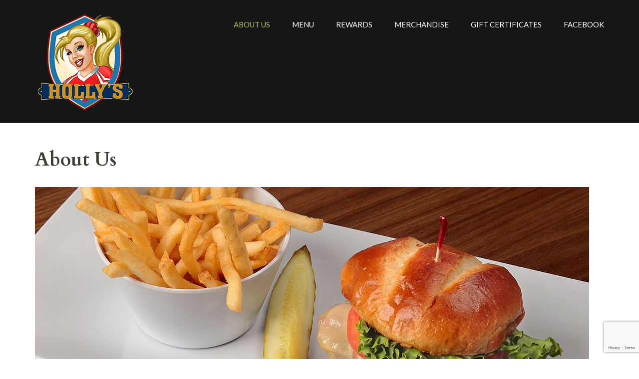

--- FILE ---
content_type: text/html; charset=utf-8
request_url: https://www.google.com/recaptcha/api2/anchor?ar=1&k=6LeGQscUAAAAAPLw2PU4DL3sLXut26E269--cxhR&co=aHR0cHM6Ly93d3cuaG9sbHlzcmVzdGF1cmFudC5jb206NDQz&hl=en&v=PoyoqOPhxBO7pBk68S4YbpHZ&size=invisible&anchor-ms=20000&execute-ms=30000&cb=5kjuoscrx9g1
body_size: 48522
content:
<!DOCTYPE HTML><html dir="ltr" lang="en"><head><meta http-equiv="Content-Type" content="text/html; charset=UTF-8">
<meta http-equiv="X-UA-Compatible" content="IE=edge">
<title>reCAPTCHA</title>
<style type="text/css">
/* cyrillic-ext */
@font-face {
  font-family: 'Roboto';
  font-style: normal;
  font-weight: 400;
  font-stretch: 100%;
  src: url(//fonts.gstatic.com/s/roboto/v48/KFO7CnqEu92Fr1ME7kSn66aGLdTylUAMa3GUBHMdazTgWw.woff2) format('woff2');
  unicode-range: U+0460-052F, U+1C80-1C8A, U+20B4, U+2DE0-2DFF, U+A640-A69F, U+FE2E-FE2F;
}
/* cyrillic */
@font-face {
  font-family: 'Roboto';
  font-style: normal;
  font-weight: 400;
  font-stretch: 100%;
  src: url(//fonts.gstatic.com/s/roboto/v48/KFO7CnqEu92Fr1ME7kSn66aGLdTylUAMa3iUBHMdazTgWw.woff2) format('woff2');
  unicode-range: U+0301, U+0400-045F, U+0490-0491, U+04B0-04B1, U+2116;
}
/* greek-ext */
@font-face {
  font-family: 'Roboto';
  font-style: normal;
  font-weight: 400;
  font-stretch: 100%;
  src: url(//fonts.gstatic.com/s/roboto/v48/KFO7CnqEu92Fr1ME7kSn66aGLdTylUAMa3CUBHMdazTgWw.woff2) format('woff2');
  unicode-range: U+1F00-1FFF;
}
/* greek */
@font-face {
  font-family: 'Roboto';
  font-style: normal;
  font-weight: 400;
  font-stretch: 100%;
  src: url(//fonts.gstatic.com/s/roboto/v48/KFO7CnqEu92Fr1ME7kSn66aGLdTylUAMa3-UBHMdazTgWw.woff2) format('woff2');
  unicode-range: U+0370-0377, U+037A-037F, U+0384-038A, U+038C, U+038E-03A1, U+03A3-03FF;
}
/* math */
@font-face {
  font-family: 'Roboto';
  font-style: normal;
  font-weight: 400;
  font-stretch: 100%;
  src: url(//fonts.gstatic.com/s/roboto/v48/KFO7CnqEu92Fr1ME7kSn66aGLdTylUAMawCUBHMdazTgWw.woff2) format('woff2');
  unicode-range: U+0302-0303, U+0305, U+0307-0308, U+0310, U+0312, U+0315, U+031A, U+0326-0327, U+032C, U+032F-0330, U+0332-0333, U+0338, U+033A, U+0346, U+034D, U+0391-03A1, U+03A3-03A9, U+03B1-03C9, U+03D1, U+03D5-03D6, U+03F0-03F1, U+03F4-03F5, U+2016-2017, U+2034-2038, U+203C, U+2040, U+2043, U+2047, U+2050, U+2057, U+205F, U+2070-2071, U+2074-208E, U+2090-209C, U+20D0-20DC, U+20E1, U+20E5-20EF, U+2100-2112, U+2114-2115, U+2117-2121, U+2123-214F, U+2190, U+2192, U+2194-21AE, U+21B0-21E5, U+21F1-21F2, U+21F4-2211, U+2213-2214, U+2216-22FF, U+2308-230B, U+2310, U+2319, U+231C-2321, U+2336-237A, U+237C, U+2395, U+239B-23B7, U+23D0, U+23DC-23E1, U+2474-2475, U+25AF, U+25B3, U+25B7, U+25BD, U+25C1, U+25CA, U+25CC, U+25FB, U+266D-266F, U+27C0-27FF, U+2900-2AFF, U+2B0E-2B11, U+2B30-2B4C, U+2BFE, U+3030, U+FF5B, U+FF5D, U+1D400-1D7FF, U+1EE00-1EEFF;
}
/* symbols */
@font-face {
  font-family: 'Roboto';
  font-style: normal;
  font-weight: 400;
  font-stretch: 100%;
  src: url(//fonts.gstatic.com/s/roboto/v48/KFO7CnqEu92Fr1ME7kSn66aGLdTylUAMaxKUBHMdazTgWw.woff2) format('woff2');
  unicode-range: U+0001-000C, U+000E-001F, U+007F-009F, U+20DD-20E0, U+20E2-20E4, U+2150-218F, U+2190, U+2192, U+2194-2199, U+21AF, U+21E6-21F0, U+21F3, U+2218-2219, U+2299, U+22C4-22C6, U+2300-243F, U+2440-244A, U+2460-24FF, U+25A0-27BF, U+2800-28FF, U+2921-2922, U+2981, U+29BF, U+29EB, U+2B00-2BFF, U+4DC0-4DFF, U+FFF9-FFFB, U+10140-1018E, U+10190-1019C, U+101A0, U+101D0-101FD, U+102E0-102FB, U+10E60-10E7E, U+1D2C0-1D2D3, U+1D2E0-1D37F, U+1F000-1F0FF, U+1F100-1F1AD, U+1F1E6-1F1FF, U+1F30D-1F30F, U+1F315, U+1F31C, U+1F31E, U+1F320-1F32C, U+1F336, U+1F378, U+1F37D, U+1F382, U+1F393-1F39F, U+1F3A7-1F3A8, U+1F3AC-1F3AF, U+1F3C2, U+1F3C4-1F3C6, U+1F3CA-1F3CE, U+1F3D4-1F3E0, U+1F3ED, U+1F3F1-1F3F3, U+1F3F5-1F3F7, U+1F408, U+1F415, U+1F41F, U+1F426, U+1F43F, U+1F441-1F442, U+1F444, U+1F446-1F449, U+1F44C-1F44E, U+1F453, U+1F46A, U+1F47D, U+1F4A3, U+1F4B0, U+1F4B3, U+1F4B9, U+1F4BB, U+1F4BF, U+1F4C8-1F4CB, U+1F4D6, U+1F4DA, U+1F4DF, U+1F4E3-1F4E6, U+1F4EA-1F4ED, U+1F4F7, U+1F4F9-1F4FB, U+1F4FD-1F4FE, U+1F503, U+1F507-1F50B, U+1F50D, U+1F512-1F513, U+1F53E-1F54A, U+1F54F-1F5FA, U+1F610, U+1F650-1F67F, U+1F687, U+1F68D, U+1F691, U+1F694, U+1F698, U+1F6AD, U+1F6B2, U+1F6B9-1F6BA, U+1F6BC, U+1F6C6-1F6CF, U+1F6D3-1F6D7, U+1F6E0-1F6EA, U+1F6F0-1F6F3, U+1F6F7-1F6FC, U+1F700-1F7FF, U+1F800-1F80B, U+1F810-1F847, U+1F850-1F859, U+1F860-1F887, U+1F890-1F8AD, U+1F8B0-1F8BB, U+1F8C0-1F8C1, U+1F900-1F90B, U+1F93B, U+1F946, U+1F984, U+1F996, U+1F9E9, U+1FA00-1FA6F, U+1FA70-1FA7C, U+1FA80-1FA89, U+1FA8F-1FAC6, U+1FACE-1FADC, U+1FADF-1FAE9, U+1FAF0-1FAF8, U+1FB00-1FBFF;
}
/* vietnamese */
@font-face {
  font-family: 'Roboto';
  font-style: normal;
  font-weight: 400;
  font-stretch: 100%;
  src: url(//fonts.gstatic.com/s/roboto/v48/KFO7CnqEu92Fr1ME7kSn66aGLdTylUAMa3OUBHMdazTgWw.woff2) format('woff2');
  unicode-range: U+0102-0103, U+0110-0111, U+0128-0129, U+0168-0169, U+01A0-01A1, U+01AF-01B0, U+0300-0301, U+0303-0304, U+0308-0309, U+0323, U+0329, U+1EA0-1EF9, U+20AB;
}
/* latin-ext */
@font-face {
  font-family: 'Roboto';
  font-style: normal;
  font-weight: 400;
  font-stretch: 100%;
  src: url(//fonts.gstatic.com/s/roboto/v48/KFO7CnqEu92Fr1ME7kSn66aGLdTylUAMa3KUBHMdazTgWw.woff2) format('woff2');
  unicode-range: U+0100-02BA, U+02BD-02C5, U+02C7-02CC, U+02CE-02D7, U+02DD-02FF, U+0304, U+0308, U+0329, U+1D00-1DBF, U+1E00-1E9F, U+1EF2-1EFF, U+2020, U+20A0-20AB, U+20AD-20C0, U+2113, U+2C60-2C7F, U+A720-A7FF;
}
/* latin */
@font-face {
  font-family: 'Roboto';
  font-style: normal;
  font-weight: 400;
  font-stretch: 100%;
  src: url(//fonts.gstatic.com/s/roboto/v48/KFO7CnqEu92Fr1ME7kSn66aGLdTylUAMa3yUBHMdazQ.woff2) format('woff2');
  unicode-range: U+0000-00FF, U+0131, U+0152-0153, U+02BB-02BC, U+02C6, U+02DA, U+02DC, U+0304, U+0308, U+0329, U+2000-206F, U+20AC, U+2122, U+2191, U+2193, U+2212, U+2215, U+FEFF, U+FFFD;
}
/* cyrillic-ext */
@font-face {
  font-family: 'Roboto';
  font-style: normal;
  font-weight: 500;
  font-stretch: 100%;
  src: url(//fonts.gstatic.com/s/roboto/v48/KFO7CnqEu92Fr1ME7kSn66aGLdTylUAMa3GUBHMdazTgWw.woff2) format('woff2');
  unicode-range: U+0460-052F, U+1C80-1C8A, U+20B4, U+2DE0-2DFF, U+A640-A69F, U+FE2E-FE2F;
}
/* cyrillic */
@font-face {
  font-family: 'Roboto';
  font-style: normal;
  font-weight: 500;
  font-stretch: 100%;
  src: url(//fonts.gstatic.com/s/roboto/v48/KFO7CnqEu92Fr1ME7kSn66aGLdTylUAMa3iUBHMdazTgWw.woff2) format('woff2');
  unicode-range: U+0301, U+0400-045F, U+0490-0491, U+04B0-04B1, U+2116;
}
/* greek-ext */
@font-face {
  font-family: 'Roboto';
  font-style: normal;
  font-weight: 500;
  font-stretch: 100%;
  src: url(//fonts.gstatic.com/s/roboto/v48/KFO7CnqEu92Fr1ME7kSn66aGLdTylUAMa3CUBHMdazTgWw.woff2) format('woff2');
  unicode-range: U+1F00-1FFF;
}
/* greek */
@font-face {
  font-family: 'Roboto';
  font-style: normal;
  font-weight: 500;
  font-stretch: 100%;
  src: url(//fonts.gstatic.com/s/roboto/v48/KFO7CnqEu92Fr1ME7kSn66aGLdTylUAMa3-UBHMdazTgWw.woff2) format('woff2');
  unicode-range: U+0370-0377, U+037A-037F, U+0384-038A, U+038C, U+038E-03A1, U+03A3-03FF;
}
/* math */
@font-face {
  font-family: 'Roboto';
  font-style: normal;
  font-weight: 500;
  font-stretch: 100%;
  src: url(//fonts.gstatic.com/s/roboto/v48/KFO7CnqEu92Fr1ME7kSn66aGLdTylUAMawCUBHMdazTgWw.woff2) format('woff2');
  unicode-range: U+0302-0303, U+0305, U+0307-0308, U+0310, U+0312, U+0315, U+031A, U+0326-0327, U+032C, U+032F-0330, U+0332-0333, U+0338, U+033A, U+0346, U+034D, U+0391-03A1, U+03A3-03A9, U+03B1-03C9, U+03D1, U+03D5-03D6, U+03F0-03F1, U+03F4-03F5, U+2016-2017, U+2034-2038, U+203C, U+2040, U+2043, U+2047, U+2050, U+2057, U+205F, U+2070-2071, U+2074-208E, U+2090-209C, U+20D0-20DC, U+20E1, U+20E5-20EF, U+2100-2112, U+2114-2115, U+2117-2121, U+2123-214F, U+2190, U+2192, U+2194-21AE, U+21B0-21E5, U+21F1-21F2, U+21F4-2211, U+2213-2214, U+2216-22FF, U+2308-230B, U+2310, U+2319, U+231C-2321, U+2336-237A, U+237C, U+2395, U+239B-23B7, U+23D0, U+23DC-23E1, U+2474-2475, U+25AF, U+25B3, U+25B7, U+25BD, U+25C1, U+25CA, U+25CC, U+25FB, U+266D-266F, U+27C0-27FF, U+2900-2AFF, U+2B0E-2B11, U+2B30-2B4C, U+2BFE, U+3030, U+FF5B, U+FF5D, U+1D400-1D7FF, U+1EE00-1EEFF;
}
/* symbols */
@font-face {
  font-family: 'Roboto';
  font-style: normal;
  font-weight: 500;
  font-stretch: 100%;
  src: url(//fonts.gstatic.com/s/roboto/v48/KFO7CnqEu92Fr1ME7kSn66aGLdTylUAMaxKUBHMdazTgWw.woff2) format('woff2');
  unicode-range: U+0001-000C, U+000E-001F, U+007F-009F, U+20DD-20E0, U+20E2-20E4, U+2150-218F, U+2190, U+2192, U+2194-2199, U+21AF, U+21E6-21F0, U+21F3, U+2218-2219, U+2299, U+22C4-22C6, U+2300-243F, U+2440-244A, U+2460-24FF, U+25A0-27BF, U+2800-28FF, U+2921-2922, U+2981, U+29BF, U+29EB, U+2B00-2BFF, U+4DC0-4DFF, U+FFF9-FFFB, U+10140-1018E, U+10190-1019C, U+101A0, U+101D0-101FD, U+102E0-102FB, U+10E60-10E7E, U+1D2C0-1D2D3, U+1D2E0-1D37F, U+1F000-1F0FF, U+1F100-1F1AD, U+1F1E6-1F1FF, U+1F30D-1F30F, U+1F315, U+1F31C, U+1F31E, U+1F320-1F32C, U+1F336, U+1F378, U+1F37D, U+1F382, U+1F393-1F39F, U+1F3A7-1F3A8, U+1F3AC-1F3AF, U+1F3C2, U+1F3C4-1F3C6, U+1F3CA-1F3CE, U+1F3D4-1F3E0, U+1F3ED, U+1F3F1-1F3F3, U+1F3F5-1F3F7, U+1F408, U+1F415, U+1F41F, U+1F426, U+1F43F, U+1F441-1F442, U+1F444, U+1F446-1F449, U+1F44C-1F44E, U+1F453, U+1F46A, U+1F47D, U+1F4A3, U+1F4B0, U+1F4B3, U+1F4B9, U+1F4BB, U+1F4BF, U+1F4C8-1F4CB, U+1F4D6, U+1F4DA, U+1F4DF, U+1F4E3-1F4E6, U+1F4EA-1F4ED, U+1F4F7, U+1F4F9-1F4FB, U+1F4FD-1F4FE, U+1F503, U+1F507-1F50B, U+1F50D, U+1F512-1F513, U+1F53E-1F54A, U+1F54F-1F5FA, U+1F610, U+1F650-1F67F, U+1F687, U+1F68D, U+1F691, U+1F694, U+1F698, U+1F6AD, U+1F6B2, U+1F6B9-1F6BA, U+1F6BC, U+1F6C6-1F6CF, U+1F6D3-1F6D7, U+1F6E0-1F6EA, U+1F6F0-1F6F3, U+1F6F7-1F6FC, U+1F700-1F7FF, U+1F800-1F80B, U+1F810-1F847, U+1F850-1F859, U+1F860-1F887, U+1F890-1F8AD, U+1F8B0-1F8BB, U+1F8C0-1F8C1, U+1F900-1F90B, U+1F93B, U+1F946, U+1F984, U+1F996, U+1F9E9, U+1FA00-1FA6F, U+1FA70-1FA7C, U+1FA80-1FA89, U+1FA8F-1FAC6, U+1FACE-1FADC, U+1FADF-1FAE9, U+1FAF0-1FAF8, U+1FB00-1FBFF;
}
/* vietnamese */
@font-face {
  font-family: 'Roboto';
  font-style: normal;
  font-weight: 500;
  font-stretch: 100%;
  src: url(//fonts.gstatic.com/s/roboto/v48/KFO7CnqEu92Fr1ME7kSn66aGLdTylUAMa3OUBHMdazTgWw.woff2) format('woff2');
  unicode-range: U+0102-0103, U+0110-0111, U+0128-0129, U+0168-0169, U+01A0-01A1, U+01AF-01B0, U+0300-0301, U+0303-0304, U+0308-0309, U+0323, U+0329, U+1EA0-1EF9, U+20AB;
}
/* latin-ext */
@font-face {
  font-family: 'Roboto';
  font-style: normal;
  font-weight: 500;
  font-stretch: 100%;
  src: url(//fonts.gstatic.com/s/roboto/v48/KFO7CnqEu92Fr1ME7kSn66aGLdTylUAMa3KUBHMdazTgWw.woff2) format('woff2');
  unicode-range: U+0100-02BA, U+02BD-02C5, U+02C7-02CC, U+02CE-02D7, U+02DD-02FF, U+0304, U+0308, U+0329, U+1D00-1DBF, U+1E00-1E9F, U+1EF2-1EFF, U+2020, U+20A0-20AB, U+20AD-20C0, U+2113, U+2C60-2C7F, U+A720-A7FF;
}
/* latin */
@font-face {
  font-family: 'Roboto';
  font-style: normal;
  font-weight: 500;
  font-stretch: 100%;
  src: url(//fonts.gstatic.com/s/roboto/v48/KFO7CnqEu92Fr1ME7kSn66aGLdTylUAMa3yUBHMdazQ.woff2) format('woff2');
  unicode-range: U+0000-00FF, U+0131, U+0152-0153, U+02BB-02BC, U+02C6, U+02DA, U+02DC, U+0304, U+0308, U+0329, U+2000-206F, U+20AC, U+2122, U+2191, U+2193, U+2212, U+2215, U+FEFF, U+FFFD;
}
/* cyrillic-ext */
@font-face {
  font-family: 'Roboto';
  font-style: normal;
  font-weight: 900;
  font-stretch: 100%;
  src: url(//fonts.gstatic.com/s/roboto/v48/KFO7CnqEu92Fr1ME7kSn66aGLdTylUAMa3GUBHMdazTgWw.woff2) format('woff2');
  unicode-range: U+0460-052F, U+1C80-1C8A, U+20B4, U+2DE0-2DFF, U+A640-A69F, U+FE2E-FE2F;
}
/* cyrillic */
@font-face {
  font-family: 'Roboto';
  font-style: normal;
  font-weight: 900;
  font-stretch: 100%;
  src: url(//fonts.gstatic.com/s/roboto/v48/KFO7CnqEu92Fr1ME7kSn66aGLdTylUAMa3iUBHMdazTgWw.woff2) format('woff2');
  unicode-range: U+0301, U+0400-045F, U+0490-0491, U+04B0-04B1, U+2116;
}
/* greek-ext */
@font-face {
  font-family: 'Roboto';
  font-style: normal;
  font-weight: 900;
  font-stretch: 100%;
  src: url(//fonts.gstatic.com/s/roboto/v48/KFO7CnqEu92Fr1ME7kSn66aGLdTylUAMa3CUBHMdazTgWw.woff2) format('woff2');
  unicode-range: U+1F00-1FFF;
}
/* greek */
@font-face {
  font-family: 'Roboto';
  font-style: normal;
  font-weight: 900;
  font-stretch: 100%;
  src: url(//fonts.gstatic.com/s/roboto/v48/KFO7CnqEu92Fr1ME7kSn66aGLdTylUAMa3-UBHMdazTgWw.woff2) format('woff2');
  unicode-range: U+0370-0377, U+037A-037F, U+0384-038A, U+038C, U+038E-03A1, U+03A3-03FF;
}
/* math */
@font-face {
  font-family: 'Roboto';
  font-style: normal;
  font-weight: 900;
  font-stretch: 100%;
  src: url(//fonts.gstatic.com/s/roboto/v48/KFO7CnqEu92Fr1ME7kSn66aGLdTylUAMawCUBHMdazTgWw.woff2) format('woff2');
  unicode-range: U+0302-0303, U+0305, U+0307-0308, U+0310, U+0312, U+0315, U+031A, U+0326-0327, U+032C, U+032F-0330, U+0332-0333, U+0338, U+033A, U+0346, U+034D, U+0391-03A1, U+03A3-03A9, U+03B1-03C9, U+03D1, U+03D5-03D6, U+03F0-03F1, U+03F4-03F5, U+2016-2017, U+2034-2038, U+203C, U+2040, U+2043, U+2047, U+2050, U+2057, U+205F, U+2070-2071, U+2074-208E, U+2090-209C, U+20D0-20DC, U+20E1, U+20E5-20EF, U+2100-2112, U+2114-2115, U+2117-2121, U+2123-214F, U+2190, U+2192, U+2194-21AE, U+21B0-21E5, U+21F1-21F2, U+21F4-2211, U+2213-2214, U+2216-22FF, U+2308-230B, U+2310, U+2319, U+231C-2321, U+2336-237A, U+237C, U+2395, U+239B-23B7, U+23D0, U+23DC-23E1, U+2474-2475, U+25AF, U+25B3, U+25B7, U+25BD, U+25C1, U+25CA, U+25CC, U+25FB, U+266D-266F, U+27C0-27FF, U+2900-2AFF, U+2B0E-2B11, U+2B30-2B4C, U+2BFE, U+3030, U+FF5B, U+FF5D, U+1D400-1D7FF, U+1EE00-1EEFF;
}
/* symbols */
@font-face {
  font-family: 'Roboto';
  font-style: normal;
  font-weight: 900;
  font-stretch: 100%;
  src: url(//fonts.gstatic.com/s/roboto/v48/KFO7CnqEu92Fr1ME7kSn66aGLdTylUAMaxKUBHMdazTgWw.woff2) format('woff2');
  unicode-range: U+0001-000C, U+000E-001F, U+007F-009F, U+20DD-20E0, U+20E2-20E4, U+2150-218F, U+2190, U+2192, U+2194-2199, U+21AF, U+21E6-21F0, U+21F3, U+2218-2219, U+2299, U+22C4-22C6, U+2300-243F, U+2440-244A, U+2460-24FF, U+25A0-27BF, U+2800-28FF, U+2921-2922, U+2981, U+29BF, U+29EB, U+2B00-2BFF, U+4DC0-4DFF, U+FFF9-FFFB, U+10140-1018E, U+10190-1019C, U+101A0, U+101D0-101FD, U+102E0-102FB, U+10E60-10E7E, U+1D2C0-1D2D3, U+1D2E0-1D37F, U+1F000-1F0FF, U+1F100-1F1AD, U+1F1E6-1F1FF, U+1F30D-1F30F, U+1F315, U+1F31C, U+1F31E, U+1F320-1F32C, U+1F336, U+1F378, U+1F37D, U+1F382, U+1F393-1F39F, U+1F3A7-1F3A8, U+1F3AC-1F3AF, U+1F3C2, U+1F3C4-1F3C6, U+1F3CA-1F3CE, U+1F3D4-1F3E0, U+1F3ED, U+1F3F1-1F3F3, U+1F3F5-1F3F7, U+1F408, U+1F415, U+1F41F, U+1F426, U+1F43F, U+1F441-1F442, U+1F444, U+1F446-1F449, U+1F44C-1F44E, U+1F453, U+1F46A, U+1F47D, U+1F4A3, U+1F4B0, U+1F4B3, U+1F4B9, U+1F4BB, U+1F4BF, U+1F4C8-1F4CB, U+1F4D6, U+1F4DA, U+1F4DF, U+1F4E3-1F4E6, U+1F4EA-1F4ED, U+1F4F7, U+1F4F9-1F4FB, U+1F4FD-1F4FE, U+1F503, U+1F507-1F50B, U+1F50D, U+1F512-1F513, U+1F53E-1F54A, U+1F54F-1F5FA, U+1F610, U+1F650-1F67F, U+1F687, U+1F68D, U+1F691, U+1F694, U+1F698, U+1F6AD, U+1F6B2, U+1F6B9-1F6BA, U+1F6BC, U+1F6C6-1F6CF, U+1F6D3-1F6D7, U+1F6E0-1F6EA, U+1F6F0-1F6F3, U+1F6F7-1F6FC, U+1F700-1F7FF, U+1F800-1F80B, U+1F810-1F847, U+1F850-1F859, U+1F860-1F887, U+1F890-1F8AD, U+1F8B0-1F8BB, U+1F8C0-1F8C1, U+1F900-1F90B, U+1F93B, U+1F946, U+1F984, U+1F996, U+1F9E9, U+1FA00-1FA6F, U+1FA70-1FA7C, U+1FA80-1FA89, U+1FA8F-1FAC6, U+1FACE-1FADC, U+1FADF-1FAE9, U+1FAF0-1FAF8, U+1FB00-1FBFF;
}
/* vietnamese */
@font-face {
  font-family: 'Roboto';
  font-style: normal;
  font-weight: 900;
  font-stretch: 100%;
  src: url(//fonts.gstatic.com/s/roboto/v48/KFO7CnqEu92Fr1ME7kSn66aGLdTylUAMa3OUBHMdazTgWw.woff2) format('woff2');
  unicode-range: U+0102-0103, U+0110-0111, U+0128-0129, U+0168-0169, U+01A0-01A1, U+01AF-01B0, U+0300-0301, U+0303-0304, U+0308-0309, U+0323, U+0329, U+1EA0-1EF9, U+20AB;
}
/* latin-ext */
@font-face {
  font-family: 'Roboto';
  font-style: normal;
  font-weight: 900;
  font-stretch: 100%;
  src: url(//fonts.gstatic.com/s/roboto/v48/KFO7CnqEu92Fr1ME7kSn66aGLdTylUAMa3KUBHMdazTgWw.woff2) format('woff2');
  unicode-range: U+0100-02BA, U+02BD-02C5, U+02C7-02CC, U+02CE-02D7, U+02DD-02FF, U+0304, U+0308, U+0329, U+1D00-1DBF, U+1E00-1E9F, U+1EF2-1EFF, U+2020, U+20A0-20AB, U+20AD-20C0, U+2113, U+2C60-2C7F, U+A720-A7FF;
}
/* latin */
@font-face {
  font-family: 'Roboto';
  font-style: normal;
  font-weight: 900;
  font-stretch: 100%;
  src: url(//fonts.gstatic.com/s/roboto/v48/KFO7CnqEu92Fr1ME7kSn66aGLdTylUAMa3yUBHMdazQ.woff2) format('woff2');
  unicode-range: U+0000-00FF, U+0131, U+0152-0153, U+02BB-02BC, U+02C6, U+02DA, U+02DC, U+0304, U+0308, U+0329, U+2000-206F, U+20AC, U+2122, U+2191, U+2193, U+2212, U+2215, U+FEFF, U+FFFD;
}

</style>
<link rel="stylesheet" type="text/css" href="https://www.gstatic.com/recaptcha/releases/PoyoqOPhxBO7pBk68S4YbpHZ/styles__ltr.css">
<script nonce="CIwo3B2uJ32WcvuevcM5tA" type="text/javascript">window['__recaptcha_api'] = 'https://www.google.com/recaptcha/api2/';</script>
<script type="text/javascript" src="https://www.gstatic.com/recaptcha/releases/PoyoqOPhxBO7pBk68S4YbpHZ/recaptcha__en.js" nonce="CIwo3B2uJ32WcvuevcM5tA">
      
    </script></head>
<body><div id="rc-anchor-alert" class="rc-anchor-alert"></div>
<input type="hidden" id="recaptcha-token" value="[base64]">
<script type="text/javascript" nonce="CIwo3B2uJ32WcvuevcM5tA">
      recaptcha.anchor.Main.init("[\x22ainput\x22,[\x22bgdata\x22,\x22\x22,\[base64]/[base64]/UltIKytdPWE6KGE8MjA0OD9SW0grK109YT4+NnwxOTI6KChhJjY0NTEyKT09NTUyOTYmJnErMTxoLmxlbmd0aCYmKGguY2hhckNvZGVBdChxKzEpJjY0NTEyKT09NTYzMjA/[base64]/MjU1OlI/[base64]/[base64]/[base64]/[base64]/[base64]/[base64]/[base64]/[base64]/[base64]/[base64]\x22,\[base64]\\u003d\\u003d\x22,\x22J8K3HDcrY3szBw0xwrDCk2TDqg/CpcO2w6EvwoEMw6zDisKgw61sRMOqwoHDu8OEJw7CnmbDksKPwqA8wpA0w4Q/MGTCtWBqw40OfxLCosOpEsO8WHnCum8IIMOawr4BdW8gDcODw4bCkjUvwobDtsKWw4vDjMO+JxtWacKSwrzCssOQXj/Cg8Ocw4PChCfClcOywqHCtsKTwqJVPhXCrMKGUcOyUCLCq8KiwonClj8RwrPDl1wAwrrCswwLwq/CoMKlwqdmw6QVwojDs8KdSsOEwp3DqidWw5Eqwr9Ew6jDqcKtw5k9w7JjOcOKJCzDtXXDosOow4A7w7gQw4U4w4ofTzxFA8KICMKbwpU8Gl7DpxPDicOVQ3A1EsK+P2Zmw4sTw5HDicOqw77CqcK0BMKxdMOKX1LDrcK2J8KIw6LCncOSI8OfwqXCl1LDqW/[base64]/Dp8O3IMKowp/DjcKsWl8+RQXCtMOYdcKCw7XDtk3DsGnDpcOfwrrCnT9YIcKJwqfCggLCmnfCqsKAwrLDmsOKSklrMH/DiEUbeBVEI8OAworCq3hAQ1ZzaRvCvcKca8ODfMOWOsKmP8OjwohQKgXDscOkHVTDjsKVw5gCOMO/w5d4wojCjHdKwozDkFU4E8OubsOdd8OwWlfCgG/DpytnwpXDuR/CnGUyFXrDq8K2OcOOSy/DrENqKcKVwrRGMgnClAZLw5pxw6DCncO5wptpXWzCox/CvSg6w63Dkj0DwoXDm19SwrXCjUlvw7LCnCs+wpYXw5c/wrcLw51Iw4YhIcKBwrLDv0XCnMOQI8KEU8KiwrzCgRx7SSEnY8KDw4TCp8OsHMKGwodiwoAREyhaworCrU4Aw7fCsRZcw7vCpEFLw5EMw47DlgUHwr0Zw6TChcKXbnzDpSxPacOZd8KLwo3CiMOmdgs+NsOhw67CpQnDlcKaw6bDjMO7d8KSPy0UZAgfw47CqV94w4/DvcKiwphqwoI5wrjCoh/CkcORVsKVwrloewQGFsO8wqUzw5jCpMOAwpx0AsKHIcOhSmPDqcORw5nDtDLCkMKsVsO0esO0IW0YUTQ2wroLw7dZw6/[base64]/Cq8K+w4TDg8OTY8OAwrk+wofCicKJF2EmYBcWLMKnwpLCoWfCkWnCmWcEwrUUwp7CvsO4J8K+LjTDn0Y+cMOhwq/[base64]/wqVhw6rCjsONwrzDuBIYM8ONwqLCjMKtw5NiBMOpXHLCqMOWLT/Dt8K5cMKgQWBNXDl8w64mHUp/QsOvSsKgw7nCosKhw4MLacK/QcK7QwJRd8KKw7zDlQbDoUfCvSrDs1pBRcKoRsO2woNCw5N+w65JHBrDhMKmKCnCnsKhK8KMwp5JwqJHXMKGw4zCsMOKwofDrQ/[base64]/DqnEfw5RgbsO/wqY4YcOYw5TCiMKFw4Anw7zCi8OsAcKjwpx1wpXCuy4wBsOaw4Atw5rCpmfCvmTDpS4ywq51dk7CuF/DhyYswpDDrsOPWARfw5ZmdkTChcOFwpzCghPDhD7DpD/CksOgwq9pw5xKw6XColzCtsKKPMK7w7wJalFXw6QJwpRWTUh3UMKdw6J+wqDDvjMTw4TCon7Ct3nCjk88wqfCisK0w4vCqCV4wqRcw69XOMOowo/CrcKBwr7CkcKiUkMmwpvCnsOuaHPDosOxw4srw4LDiMKGwotqf0rDmsKtLQ3CgMKgwp96azwKw6FEEMOIw5vCm8O8O18uwroje8Oew6ZuLx5sw4BLeEvDo8KHZFXDlnQidMOlwqnCtMOfw4zDvsK9w41dw4/Ci8KcwpVWwpXDlcK2wofCp8OFABh9w6jCtMOkwo/DqSQXNiVMw5TDu8O4MV3DiUfDnsOYRSjCo8OwbsK+wo/DoMKVw6PCm8KZw4dTw4gmwrpow4PDog3DjkXDhE/[base64]/Cj2zCvDTCokPDnnMfwpzDpMKmMQQow4E/ZcOLwrYiWsOnZT4kSMOsIsKGZMOawq/Dn0fCon0gAsOZNQ7CvcOewpjDoHJ9wrt4VMOaHcOHw5nDq0Ztw5PDgHFfw6LChsKPwrHDv8OYwp/CgRbDoCZDw4zCiwfDoMKXGhtCw6fDgMKsPn7CjsKGw4dHCkXDomHCtMKUwoTCrjkswoPCtDDCpMOOwoEKwpxEw5TDlA1dPcKbw5vCjFYBBsKZcsKoJhfDncKBSTXCl8KOw6Mswpw/MwPCt8Oiwq0gFsO+wqAgY8KcYMOGCcOCLwJ3w4g6wr9Gw6rDiH3DlTDCvcOBwqbCqMK/LsKBw7DCuRfDt8KcXsOBDEw7DikdMMKFwo/CrCUJw5nCoHnCtE3CqFVpwrXDjcKxw6cqGCkgw4LCvlnDnMKRDEUyw7FUf8OCw7Ecwrciw4DDkGDCk3wYw59gwr8PwpLCnMO4wpHDgsOdw6EjCcORw6bCsRbCncKQYVzCp0LDqMOINzvCucKoT1LChMKjwrM0FScYwp/Ds2AoWMKzV8OAw5jCtD3CmcKhXsOswpTDvAJ4BCrCoAXDvMKdwrBiwqfChsOEwp/DtxzDusKbw5jDpiohw77CiTHDkcOUMwE1WgPDt8KWIgTDo8KDwqVywpPCkEYRw5d4w6bCtCXDpMOnw77CgsKXGMOtL8K9MsOkI8Kww6l1aMOdw6rDmnVlf8OKG8KYf8OQDcKVXh3CgsKFw6I8eD3DkhPCisO3w53CpiYMwrlKwr7DhQDCoUFYwrTDkcKow5/DtnhSw7dqP8K8McOtwph2UcKTK1oPw4jCmSfDlcKcwqkxLcK9fSo7woozwqEMAB/[base64]/Dp0srYRPCklF1wrElGcOpwrPCry3DtMO8w64pwro/wqVPw7kEwrnDnsOyw6TChsOgFcKgw5VlwpDCoiwia8O5OMKjw5fDhsKBwp3DsMKlYsKDw7DCqSVmwqN7wrN9cBLDv3LDuwJEUncSw7N9ZsO/[base64]/[base64]/[base64]/[base64]/DmcKhw7MRw7jDksKBc8KYRStfNSZ/csOfwoDCj8KqeB9kw4NBw63DrMOKw7MIw63DkQkKwpLCrCfCkhbCr8Kmw7hXwrnCqcOxw6wNwprDq8KdwqnDr8OXUcO5C0zDtg4BwprCncK4wqFBwrnDocOHwqcpABDDp8Oxwpcrwqh9w47CnCFLw6oawqDCinA3w4gHFV/[base64]/ClFzCnsOewqbDl3nCkRHCicO0D8OEw4F7E0hMwo49UAA4w4/[base64]/DgMKcw5/[base64]/Dtys6wo5CIRh6w7jDncK/DMKkwpcOworCtMO1wo3CunpaLcO3H8O3KB/[base64]/DpwrDqE7DgMKTw4xSw5HCscOUw61dPA3CgRXCohNhw5tdQmrCkVTCpsK2wpEnW1svw5TClsKYw4nCtsKYEyYbw6cQwoBCIjV9TcK9ex3DmMOAw7fCgsKiwpLDusOVwq/[base64]/dcOGwrUBw5Bbw6BxwptCY1TDjgPCrRrDj0BWw6TDscKRY8OWw4DDk8KIwo/Du8KVwpjCtsKPw7/DtsOeKm5KRWBYwojCqz97WMKCZ8OgAsOZwrEcwqXDrwx3wrIAwqFcwpNiSVcuw4ouYXA9NMKFJMO2Emssw73DiMOYw7XDjj42b8O2cBHCgsO7I8KReFPCgMKFw5khJsOsEMKLw4YsNcOwesKyw7Urw6hFwrPDisOQwp/Ckj/DtMKLw4t+BsKRO8KfTcKWSyPDtcOhVixoWFQcw6lKw6rDq8OgwohBw4vDjh13w5bCncOmw5XDkcOYwpHDhMOzEcOdScKUTXxmDcOQNcKAF8KKw5AHwpVWEA8oTcKaw7J3WcOqw6HCr8OWw79eDwvCnMKWBcO1w6bCrULChWlRw449wrtqw6okJ8ODc8KZw7Q/ZVzDqXLCrUnCm8O/[base64]/[base64]/CqB/CoMKOwpEnwqDCvQtgVk/CksOdYMKDwp5OMGPCp8K+Mz0yw5wiOwYLNkAxw4/CnsOowqNVwr3CscOoN8O+BMKHCCPDjsK/PcKdHsOmw414BgHCtsO5OMOKI8K4woBkHhdYwp7DnFcjFcOxwrLDtMOBwohtw4nCnTF8LQFKCsKAAsKdw7gzwqxrRMKYNllvwoPCtzTDs2XCqMOjwrTCj8OQw4EFw4pOSsOgw5jClsO4BG/CpmttwpPDhXlmw5cJUcO6eMK0CQctwrEqd8OewpTDqcKSLcOhecKWwoFDfF7DjsKeJ8KDUcKqOFUawotEw4c4QMOmwqTDtsOlwrlPLcKzcCopw6A5w6vDk1fDnMKdw5Yywp7DpsK9MMKkDcK2TBBMwoJ0KCXDu8KDX3tHw7/DpcKpfMKsfxrCrSzDvjUVYsO1fsOZbcOzOsOsXcOLJMKHw7DCiCPDp17DlsKUfW/Ci2LCkcKIVMKewpvDrMO4w65Fw7zCunoTH2nCssKgw5nDgmvDs8KzwpUZF8OuEcOmdcKGw7s3w6/Do0PDjXDCgVvDuBzCmzXDv8O+wqJvw5rCmMOCwrQVwq9IwqY6wqkLw6PDlsKafAnDuBXCnDvCh8O1esO8HcKiC8OEYsO1AcKbaz98WQnCo8KjCMO+woABKCwDDcOywoVJIsOrI8OnEcKhwo7Ds8O1wotydsOKCQbDsz/DuGrCnWDCu2luwo8XZVsAU8KHwqfDqX/DuicHw5HCikTDsMO3ScKGwqxwwrHCvcKRwqkjwpLCmsKjw4tjw5dsw5bDjcOfw4/ChRnDlw3CjsKgU2fCocOcKsO9w7HCkVbDlMKkw598bsK+w401F8OhV8KvwooMF8ORwrDDncK0SWvCvXHDuQUqwrswCEx8FzLDj1HChcOyPQ1Hw6U4wrNbwqjDh8KAw4RZW8KGw7lfwoI1wo/Cux/[base64]/CmmzCtMOpasODwqEmFMKnAsKkw6bDqG8zZMKAZmrCnyXDphkPRMOMw4jDvGoseMKWwr5OMcOvYj3ClsK7FsKoZsOfExXCgMO4GsOjACIRZWvDvMOMIMKaw45kA3E3w4gCWcKsw6bDocOvEMKlwoZZT3/DlU/Ch3l4BMKGE8O0w6XDry/DqMKlHcOwDGHCocO/F18IRAbCnGvCusO+w7HCrQbCnUNHw7xbe1wNM0FQW8KewoPDmB/[base64]/[base64]/DvsKpRcOPw4VDwoB9woAGw6HDl2x0ei93PmhEX3rDusO1ATRROmjDpjPDtF/DisKIO0VOZ0g1PMOEwqPDvEkOCzA0wpHCuMOkeMKqw6YsUcK4YGIMZFnCosKOVwXCmyN0acKpw7nChMK1KcKBBsOLcQPDscO6wrzDmyXDuHdgSsO9woDDssORw6Z6w4Ybw7jCuU/DlS5sBMOLw5rDicKJMUhGdcKww5YJwqrDpnDCusKnSxgZw5k5w7NAEcKBQCBOZsOoccOLw6DCvT91wqxWwoHDvHxJwoYKwr7DksO3fsOSw7XDjG8/w7AQDSEBw7DDpsK6w6rDpcKdRAjCvmXCjMKhXwAqKlrDicKHfsOfbwp2GDk0GVHDk8O/[base64]/wpbCgMKpw7DDq8KqFcKvUAYfOAgJdjvDusOPaktKJsK4ckbCgMKNw6PDjkw+w6DCsMO8SAc4wp4mL8K6R8KTYxnCucKaw70RBHbCmsO5L8Klwo4Ywr/DsATCoiDDlxgPw4YdwqTDpMO1wpMONinDlcOCwrnCohJuwrnDpsKiGsKaw7rDmg7DgMOEwq7CqcKlwo7DpsOywpDDi3jDvMOww4VuSjBhwrnCvsOsw47ChxR8GSzCunRgfMK8CMOKw5LDkMKwwr1/[base64]/Ct8KkPcKwTMKJw45Pw6dKWQ1CTFXDucOJw4HCscKBR2RtMsO5IDgSw6t8M09fIMKQRMO0LgrCsAfCizY5wrjCuGrDkB3CvX9+w6NfRws0N8KvasKAPR5jABwAF8OtwrfCigXDnsODwpPDjWzCjsOtw4hjKlDCmcKXL8KDSXFZw7d/[base64]/Cn8OzPcOzw6zCm8O9wqIvKUrDvMOqw6XClsKHesK+DFHCtHJ7w7ptw5DCgcKSwofCtMOVZsK7w6dBw6QmwpLDvMOcTmxUa0RzwrN2wocjwq7CkcKKw5fDky7DgnfDi8K5BA/CmcKsAcOFZ8K8Y8KkIAfDosOfwoAVwoPCnGNHOyPCl8KiwqEsdcK3aVbClxjDolcKwrNCFyBhwrwZYcOoPibCgFbCtsK7w5VZwr9lw5/CrVzCqMK2wp07woBqwoJ1w70MeCzCv8KxwqIuFMOhYMOjwoJqVQJtaAUNB8Kxw5g4w5nChl8wwrzDpmQ8fMO4AcKjdsKnXMKww7d0NcOtw4IFwoXDp34awoMMC8K6wqQPIAF2wokXCTPDoUZbwrZ/DsOIw5rCh8KeO0VhwpRBP2PCugnDm8KNw4AtwqIHwojDlXTDicKTwpDCocObIgAvw7rDuWbChcOLThnDvsOVPsK8wpbCjiDDj8OIB8OtG2rDm3oTwpDDsMKKVMONwqTCs8Kpw4fDnjsww63Chhcuwr1owolGw5TCrcOuDn/DoVBtSisWRipDLMO7wpF+HcOyw5hPw4XDmsKhM8O6wrR6EQgLw4RqOBtvw74qccO+RQR3wpnCisKtwpMUd8OxQ8Ocw7/CnMKfwodbwrbDsMKIKsKQwoPDm03CsSkvDsOkYETDoCbCt0QEHWnCssKaw7YPwpt2CcOCUxfDmMOew4nDp8K/[base64]/YsOAJxwPw4zCsMOnRhLCkFxracO3OGHDtsKfwqROO8KcwrlAw7DDm8ObFzt3w6DCkcKjfmopw5PDrCLDoVPDicOzIcOqeQc/w53DnQzDhRTDkSxHw4Nda8OYwpjDvDdiwqsgwqZ1QcOTwrR1BCjDjmPDkMK2wrxzAMKqwpBkw4Vkwodjw49ywp04w4bCtcK1AF/Cn3BTwqsGwpHDpgLDiFpkwqcaw7p7w6gmwqXDoDp+bMK3QcKswr3CpsOkw7J8wpzDo8O3wq/Djn8kwqs9wrzDnWTDpSjDlH3CqGHDkcORw7bDhsOxaFBfwrwhw7HCnlXChMKHw6PDsAMGfm/DiMOsG2slDsObbQ47wq7DnhLDlcKsL3PCrMOCKsOIw5LCicK/w7/DksKlwpDCgURfw7g+IcKswpBBwrlmwqfCnQnDlMKAYyDCqsOUdnHDmcORKXxmBcO6YsKFwrTCj8Kvw5jDoEYuD1HDisKiwqY7wrjDlljCmsKNw6zDv8Kuw7c3w73DkMKLRzjCigVeEh/DgAdzw69yDnvDhjPCo8KQZRLDusKbw5dHLiF8IMOWNsKRw6XDt8KUwovCmk4HDGLCn8OiA8Kvw5FYeV7CpcKBwpPDlwUxVjjDrsOFfsKhwojCiSFswp5uwrnDr8OAWsOww6nCh2fCixE4w7bDoDRhwpTDh8Kfw7/CkcK4ZsOewoTDgGTDvU/DkHN7wp7DiCvDr8OJBWQsUMOdw7/DljtDNB7Dh8K/EcKbwrnDkQ/DvsO3BsO7AHtQWMOXSMO2ZSguRsOVLcKJwr/CmcKDwovCv1RHw71pw5jDv8OUAsKzeMOZTsOIH8OMQcKZw4vDvEvCimXDh3BAA8ORw5vCkcKow7nDo8KcI8Kewr/CpldmMx7CvA/DvTFxAsKCw6jDvwXDk1gPS8Otwq1Cw6BbAx/DtV08b8Kdwp/Cq8Oww5sAX8KfBcKAw5RXwpgJwoPDp8KswrMzYGLCvsO3wpUvwpEyMsOmPsKRw6vDowMHUMOFC8KOw5fDnsOTZA1tw6rDjw/[base64]/[base64]/Cj8KGccOow63CrxzChA4pDsOCB8K6woXDpxDChcKewovCgsKFwoJMKDbCgMOgNnc8TcKbwpZOw6AswrXDpGZkwrF5wojCvSwpS3wfGlvCi8OsfMKwaQIWw59rb8OJw5UrTsK2wqMSw67Dl0k/QcKbSWF4PsOnTUXDlnbClcOtNQTDqDR+w61DUDIZw4LDiw/Dr29UFEgJw7HDiAZZwpZgwqlRwq1lKcKCw7zCsknDqsO7woLDp8Ktw4UXKMO3wr11w5wEwoNeWMOwE8Kvw6TDncKNw6bDg1TCocOiw67DgsK8w7xva2kWwpXCimnDj8OFVkx8Q8O7RlRTwqTCl8Krw4PDkhgHwocgw6IzwqjDrsKTW1YNw7DClsOBQcOYw5xlBy/Cv8O3KSEGw7RvQcKuwp/DszvClhbCosOGBX3DocOxw7PCpsOjaXHDjsOBw5EdRRjCh8K+w4hmwpvClQpyQGXDrC/CksOXMSbClMKZIX1APMKxB8KFP8KFwqk5w7HDnRhLIcKXM8KoBsKKOcOCQSTCiFjCug/DscK3J8KQG8Kuw799VsKTasO7wpw/woYeJ28ORsOrWS/Ch8KUw6bDv8KMw4LClsOvH8KsccORVsOhD8OMwqkewpLDiTDCvEoqQy7CqMOVaWvDoHEcen7CkVwdwo5PAsK5YxPChgRrw6IZwqjClULDucO5w7Qlw61ww6VYcRnDsMOLwph+W1xtwqPCrzXDuMOyL8O3XcO8wp3CjRZ1FRUjVmfCikTDvhDDrW/DknQ3MRBjN8KeQQLDmUHCmWDCo8K3w7fDgcKiD8Kfwq9LJ8OgG8KGwpvCjG3CmE9bF8KuwoAwMVBORF4sP8O4QGTDicOIw5c/w7lYwrtYPizDhivCr8Oow5LCrwQ1w47Ci39Ww4zDjiLDpSUMEifDssKgw6LCrcK6wopkw6HDtgLCgsOVw7DCsT3CkRvCsMOIbDhFI8OkwpB3wqTDg31ow5Jpwrt/KsOfw6QoEX7ChMKcw7Bkwp8JIcOrAMKowpVtwpYBw4d2w4vCniDDn8OkY1PCpxN4w7jDnsOFw4kyJmbDj8KYw491wol+SBnDhGdew6DDimsQwqhvw7XCrj/CucKsczh+wqwcwoZpZ8O0w7QGw5DDoMK1UxowbRknWgVdFQjDpcKIBUVSwpTClsOdw5vCkMOnw7g4wr/CpMK0wrXCg8O1EHEqw4pxGMOlwpXDtCHDusO2w44+woR6X8KNUsKDZlLCvsKBwr/[base64]/GCYBwpNWTgwcw4oJw67Ci8OWwp4uT37Do8OPwq3Cvn3DssODwqJHRcO+wqVsWsKfSWbDujhcwrMmeELDgn3Cji7Cl8KuKsKnMy3DksOLwrjCjU5Uw7nDjsOrwpjCosKkQMKLKwpLFcKOwrtuKW/DpgbCq3rDm8OfJWUiwr9OcjNdfcKfw5bCksO+RxPConMVGyQqMjzDq1JZbxrCskvDnixVJFvCu8O8wqrDmcKGwrnCrzYNwrXCoMOHwp9vHsKpBMKOw4xGw68lwo/DgMOzwopgG0NMWcK6VAAuwr1uwrZ6PT5WSQHClkTCpsKJwqVwNiwJwpjCqsOdwpkrw7TCgcKdwr0xbMOzbSPDogsHCkzDhUHDvcO5woYMwrZLeRBqwpzCs0RIWl0fUsKUwpjDuTzDlcKKKMOwET5RIn/CmmzCt8O3w7LCqR/CksOgBMKYwqQYwrrDlsKLw6t4N8KkOcOYw4HDryNsCkTDmjDCrizDhsKNVsOiJx8tw5lpDHvCh8KkO8K8w4clw7oMw5o8wpbChcKRwpzDkDoJEV/DsMO3wqrDi8O3wqfDggJJwrxyw5HDk1bCg8OFf8KdwpHDo8K4RMOIcSgvL8OVw4zDiRHDpsOhWsOIw7lxwo1RwpbDpsOzwqfDsGrCksKaHsKnwqjCusKsfsKdw4AGw74Jw7BORsKzwopQw61ldU7Cnh3Di8KFYsO7w6DDgnbCoDB/[base64]/[base64]/Dg5pw7fDjcOcVy56woHDpcKHXcOaw4LDslVhXWfCvsOIVcOpw6jCoD3CmcO1wrrCnMOFRkAgWMK3wrkTwqnCt8KHwqDCoyrDsMKrwqMJaMOCwodOEMKUwq1vdsKfNcKCw4NmbMK/IcOzwp3DjWRhw5BKwpwjwoowGsOgw75/w6Few4VYwqbClcOhwrJeUVvDgcKMw4grEsKvw5o1wpo6wrHCmD/Cg39dwqfDocOPw55Gw5sdDcKeZ8Kew4/CkgbCjX7DvXfChcKUdsO1dsK5CMO1K8KGw7AIworCncKMwrXCk8OCw6bCrcObQAt2w4N9VsKtIj/ChcOva3XDvEoFesKBBMKCcsKvw6lrw6IowplVw5A7R0UmTWjDqVM2wrXDncKIRD7DvQTDhMO2woJEwqDChVHDtcO5SMKrLxMRXsOub8KyDTjDtn7DrllKYcKiw7rDvcKmwq/DpC/DnsO6w5bDgmbCuRFMw70Zw4oZwrlhw7/DrcK/w5HDtMOHwpUpcBYGEFPCnsOHwqsSbsKrS0gIw6MLw6rDscK1wpI+w7VdwpHCqsOQw5zCpcOJw614FH/[base64]/w7vCq8OAaVrCvFxgwroJXMObw5TDmWvCjcKecUDDjsOqWGLDrsO0PRfCpRjDqXwAQsKQw4wzw6/DjR3CiMK2wqPDocKNasOcwoVjwoDDoMOTwptYw6PDt8KmZ8OewpcmZ8O7YiJxw7zChMKJwrAwVlnDqkfCjwIHZQdgwpXCnMO+wqPCjsKvc8Ktw5nDl2gSbMKgwpNgwpzDncKtJjLDvcKBw7jConYdw4/[base64]/[base64]/CkzLDlsOTwrl5WCfCjsO4HSDCn8OCdsKvSQtvfMKOwqLDscK3N33DsMO2wp02Y3/Cs8K2JCPCvsOicFnDuMOEwpVrwqzCl3zDkydjw5McHMO8woRvw7JqMsOTVmQobl0UUMOGSEIDXMOqw54BfCbDml3CnyMbFRgDw7bCuMKMXMKCwrtCMMK6wqQGZA7CiW7Cn3NMwpRBw7/Cqz3CjsKqw6/[base64]/CgG7DgcOSwrt5KzU8DzXDvnTCqS/Ch8KDTsKNwp7CnC4mwr7CisKEVcKKFsO1wpEeBcO0AEdUGcO0wqduJQlmA8OAw71XLlVMw7DDnm9Fw4/DmsKmS8OlR1bCpnQlVj3DuDtkIMOnQsK0BMOYw6fDksOGMwctecKVXj7ClcKvwpB+PV84SMK3N1JVw6vCj8K/ZcO3JMKxwrnDrcOKC8KiHsKqw6TCmMKiwqxHw7rDuH1rTShlQ8KwBMKkSFXDrsOew6xYXzAow7fDlsKIYcKZP3XDrMOrdiJNwpwEdcKiLcKQwr8Ww5srFMOcw69sw4ASwqbDmMOZGTcFCsOgYjXCuUbCicO3w5VawpY/wqgcw5/Dn8OWw5nCs1jDoxTDscO5TsOJOw1eZzTDn1XDt8KVCmd8SRxwGU7ChTRHenwqw7vCtsKNPMK+QBcbw4DDimfCnSDCt8Okw6bCtwh3TcOuw6lUUMKbaSXCvnzClsOdwrhNwrnDh3fChMKTGVQjw5XCncK5UMOOB8K/wr3DlVfCl1cqS1vCoMOpwrTDnsKzHHXCisK8wr7CgX9zQUDCscOnKsKeIljDq8OIX8OiNF3Cl8OYAsKVeCDDhcK8OsOgw7I1wqxfwrnCq8OfBsK6w5AVw4p/[base64]/DhwQBcS3Ck1QRW8KDXS81L0VTZyF4NsOyw6vCuMKgw7FUw50Ga8KAF8O9wol5wrnDr8OKPlMuPyvDocKZw5tyScONwq7CoGpow4HDnzHChcK2G8Oaw4lMO2AtAyRFwpdieiHDk8KWAsOndsKYNcKTwrLDg8O1bXFURQ/CvsKRSSrCmCLDsSQSwqVDJMOtwr8dw67Cg0hjw5HCo8KBwo50G8KMwr/CsXrDkMKFw6JgKCkvwr7Cr8OowpfDrCMjDD5JLn3DuMOuwpzCl8O9woV2w50qw5zCg8O+w7pUck7Cs2fDoENRVQvDnsKmPcKFDkxqwqLCmkk7ZAvCtMK/[base64]/[base64]/[base64]/DtsO8w5lrSlZKwognMcK3woDDnhw1wq/DnBTDrgfDoMKvwp40LcKGw4JKNBwYw4XDgHU9VXMuAMK5X8OnXDLCpEzDvE0VDjogw5bCgCUPcsOTUsOyTCTCkg1FPMKGw7Q9T8OkwrBKVMKqwqLCjmoVfAtpHT1ZFcKdw4/[base64]/CksO5XsKIPkV3aMKTPkR/wow4w7TCssOadRLCi2htw6vDtcOrwp84wqjCtMO6woXDqwHDkQBPwo3Cm8OQwqMFKVllw4dCw60Rw53DpVt1eQ7ClxHDmxh/[base64]/ClcOAdcONcsOyPMOZw5XCk8Osw4Jdw7V3HBnDsEolRH0cwqB4VcKHwq0wwoHDthoxdsObGB9hTcKCwofDqDwXwqBPFArCsgzDiFHCpmzDucOMb8Krw780CgNWw55gw7ZFw4djcmfDv8OZSCzCjDVaDMOMw7/CkSYGU3XDtnvCocKUwqR8woEaDGllccKww4ZAw7Nvwp5SawEzdsOHwoNKw4fDkMOYBcOEXXwkR8O0eE57VBXCksOgH8OMN8OVd8K8w6bCvcOyw6I3w4QDw4HDlUgFNR1kwrbDn8O8wpZww5JwSWYbwozDvk/[base64]/CgcOKw49NAHxLCA3CnMKATjbCksKGwqjCl8KZwoBAO8KSby9EYCXCkMOTwo9BbmTDocOmw5B+OBxlwrFqFFjCpxTCq1NDw5fDoXHCnsOIO8Kdw48ZwpQPRBw/[base64]/DqsOwBzpkccKJfsKlwpgfwqzDo8Kcw5ATMDc9JFV9N8Omc8KVdcOACTnDv1LDjVTCk3FRQh0pwq1yOETDrms+BcKnwosFUcKCw4p4wrVJw7/CvMKSwqXDrRzDqEnCvRYrw7VuwpXDiMO2w5DCkTkYw7/Dj07CvcK2w5g/w7TCm2nCtQgXKVIcNyPCgcKpwqh5wrTDmUjDlMKSwpgiw6HDv8K/[base64]/DoFoaVEDChMK0PVVHw4nDmcK6wrVGTcOjNT5eHcK/[base64]/DhSo2wqEwdcOpwpsYScOXwp8+w5dtQMK6RFgAL8KxIMKGSxsLwrV8PibDuMOfEMOsw7bCrh3DnFrCjsOBworDjVx2N8Olw47CpMOWXMOLwqogwp/DncO/[base64]/DtHnDj0oAwr7DkW/DqMOPR8O7Uj19PVbCrcKBwoo4w7Z+w7MRw4/DpMKPUMKrVsKiwrp5MSxHV8K8YW80wosnFkkhwq0TwrdmaRYGTyZ9wqPDkwPDgnjDgMO1wrI9w6LDhz3DnMOEaVfCo3NgwrzCvxt2YTXDpjpJw6XDo3w9wpXCiMO6w4jDvArCojLChSdcZwcvw5DCoyAAwoTDhsK8wp/DpkJ9wqkLRVbDkCFaw6TCqsOWCHLCtMKxWx3CskbCnsOzw7TCksKFwoDDmsOid0DCh8O3PAVuBsKwwrbDvxAsQXgjdMKPDcKYTn/ClFjCpsOSOQnCisKtP8OSIcKGwr1HJsO+QMOpEDp6OcKHwoJvdGfDkcOgaMOvNcOnc0LChMOzw5rCk8KDAXHDrHAQw4AiwrDDhMKOw5NCw7pKw4jCj8K0wqArw799w40Ew7bCnMKFwpXDnlLCtMO5JCbDmW7CojnDvyvCicOgGcOlBsOUw4nCvMKFbT/DssO6w7IRMGPCgcO5X8OUDMKZVcKvXkbDnRnDrirDgCg0BmgYcFYPw68iw7/CoxXDj8KPTWklFQ/[base64]/dsOfw4Zwwplzw6rDqT0IS8OEw7zCm8Osw59Zw6jCoQ/Di8KATsKhHwFrfnHDq8O3w5fDn8OZwoPCliPDuHIxwpMDCcKiwoTCuT/Dt8KUNcKBchHDnMOHe0Z5wp7CrMKTRAnCuzskwovDv3g9BVlTNWVawoNNfxBGw5fCuCRXdX/[base64]/wrvChcK0RkAhK8OEfnM8w6rDnsO4IQEaw70xwpzCocKDIXo5B8OEwpVaP8OFEAwqw6TDrcOvwoNVY8OIT8K6w78aw50NPcO8w6gXw6XCosOgPGrCjcKjw5hGwqBkw6/CjsKFMnlpNsO/[base64]/DngIHJsKvIzPCpFt6NsKfTGshO8KAEsKtbQnClzXDuMOcRB9bw7dHwp84KcKgw6XChMK8VGPCoMKMw60Ow5twwp1kdUnCpcO1woIqwqHDjwfCjzjCmcOTGMKidw9JcxZNw4vDkxw/w4PDmcKWwqbDmjpXB1jCs8ORKcKjwpRnd0EpTMKCNMOhHAFJT2rDk8O1bkJQwq5IwpcKKsKSw7TDlsOXEsOQw64cU8O8wo7CiEjDlyhYFVNqKcOewqQFw70qV0sIwqDDoxbCn8KlNMOrfGDCiMKGw49Yw6seecOSJyPDoHTCicOvwrF/VcKhSFkLw5DCoMOpw7h1w7HDqsKEUMOtERNgwqpwLVlNwot/[base64]/DoXUgWldkwpYiC8OAG30Jw5XDvSTCsAjDm8KBAMKWwp4QXMKbwq/[base64]/CjA/DrcKdwqA9KlhCwpIowrbCmsOHwp3Dh8KEw54SDcOTw6RVwpDDpMOQF8O4wq8bUXXCgA/[base64]/DiMK5wr/Ci8OlJcKCYsK7S8KJwrvDhsO3IsOUw7zCo8OBw4kBajLDu3PCoEFtwoF2DMOJwrt5K8Opw7AvRcKxI8OLwr0sw7VgfynCmsKzSS/[base64]/[base64]/Di8KMECI2wrjCk8OeDHccw5TDmVoydcKKI2FkWRTDhsOsw7HDjcO9TsOuIWESwoNSfADChMOxcDvCqsO2MMKgdSrCssKxMQ8vEMO/Rk7CgsOXIMKzwqzChj5+wrPClFgHP8OiIMOBGV4LwpzCkTNRw5kVETAYK35VFcKMcXcpw7cJw67CsA0rTFTCsyTDk8Old0EDw4lxwrZkFMOtLkhKw5/Dk8KDw4Uyw4zDnHzDoMOvfAs7U2pNw5QkA8KYw6TDiSc6w7/CuQJUeT3DhsOCw6nCo8O6woUQwrPCnTJQwp7Dv8OJFsKiwohNwp7DhHDDoMOLOS5sGcKFwqhPY0Ukw6MbE10YLsOABsOWw57DncOILxI/[base64]/[base64]/woHDh8KNPMOMwrPCmENZw6XCkWQzwptcw4YWw5sFVsO+cMOKw68MacKew7A8FxkJwqlsGRhuw5Rbe8O4wqjDiRLDmMKpwrjCuHbCnDjClcOCVcOdZ8OswqoUwqk2KMKJwpcQacKdwpkTw67DtBXDrGJ9ThrDvyM+JcK8wrLDksOoZEbCrF5BwpInw4kawp/ClUobWGnDscOvwqwewpjDncKTw4Qlb1N8wpDDlcOGwrnDl8OHwoc/R8OYw5fDkMKhY8KjNMOaC0MMOsOUw5XDlCI9wrjDvX0Ow41fw67DqjlWTsK2NMKJXMKNNMKIw747FMKBIQHDssOGDMKRw69WWGfDnsKdw4/Dgi/Csm0oKyh0I3RzwojDpWLCqjTDlsOFcnPDkAXDpH/CoxLCicK6wrQNw5sTbUccwrDCuHoYw7/DhsOHwq/Diloiw6DDtnEvUl5Kw6BuQcO2wrLCtWPDt1rDncK8w5gBwoJLfsOmw6XDqQc1w7kGO1oCwopkJiYHZFFcwohuVMK+EMKMBmkDc8KtZm/Cj3fCiHPDi8Kwwq3CpMKcwqV6woMVbsOwScO9HDc/wqNwwr4JATHDosODAlJgwp7DvVfCtzTCoVvCvgrDm8OLw55gwoN4w5BWTCDChGfDrzfDl8OXXn4BU8OSfGcmCEHColQgCnPCrUBcK8OIwq8rVSQzRB/[base64]/wotowp7DosO5wpDCqMKwGMOUIj1iw7kTb8OTaMO9Slo2w4IGbDDDpRdMBQ8rw53Ck8KCwrRjwrzCi8OfWQDCsgTDv8KQKcO/w6/[base64]/Ck0A2wrZeAcOvwo4eXCnCtFfDu8KTUsKiSBMRUMOYw70bwqLCgF1PAXAGXnpvwrfCuQ85w5UrwphGPGbDq8Obwp3Dtw0bZMOsT8KvwrRoEn9EwpIMGsKDYMKoZ21EYTfDssO2wrjClsKee8OHw6rCjQo4wr7DuMKkHMKVwpdJwqnDvxgUwr/CisO/dsOWFMKXwr7CksObHMOwwpJew6fDtcKrYioEwpLCs2Uow6BAMkxpwrjDsW/Cnk7DocOJWSnCh8OAWG9sdA89w7IzBj1LUcO9QA8MCVxnDE9sZsOQOsOXUsKKGsKTw6NoMsODfsOrKB3CksOXKQbDhGzDhsO3KsO0FTQJVcKqYFPCkcKAQMKmw6h1fMOwWX/Ct348TMK9wrTCtHHDnMK+LgwdBgvCpXdOw585V8Kow47Dkjh1w5o4wpfDkRzCmhLCpU3CrMKIw551OcOhQ8KNw6ggw4HDkUrDqcOPw6vCrsKEVcKrUMOsYCsnw7jDqTPCqjbCkEV6w6EEw67CjcOiwqxEO8KUAsOlw6fDu8OwJ8K0wrnCjFDCpF/Cu2LCvE51woJgeMKVw5N2QU0PwpbDqEVEaz/DhjbCv8OhaUh+w5PCrD3DvHI3w6xQwonClcKDwqlmZcKJLcKeXcOAw58twqjCvQITJcKOLMKjw5LCusKzwo7DqMOtc8KOw4zDh8Ojw6bCscKTw4gbwoxybD0sIcKFw7vDgcK3MkJBNH5Iw4A/NBbCscO/EsKHw5zCmsOLw63DvcKkP8O6HijDmcKoBMOFa3zDqsKYwqZxw4rDh8O1wrPCnDXCj27CjMKMQyXCk2zDv1B9wpbCncOrw7kUwqPCkcKPS8KCwqLCjsKjwrp1aMKNw5jDuBrDhGTDsSXDhD/[base64]/CuG5BV8OSwqU4GCfCqhELSsK1w5zDqVNjwqPCqsORdxfDiWzDpcKiVcOybUHDocOEOxwnRSshQWhDwq/CrhfCnhNiw63CigbDkUBiL8K3worDo3vDvVQNw6vDg8O8ICXCvcO6cMOqJwwyVzvCvT4dwpoTwrDDpgLDvyAUwrHDtMKcQsKAK8KKw5LDgcKiw79BBcOINMKmLG/CtFjDh1kyESTCtMO9w50BczJewr3DrX8aVgrCowQ+GcK7Xldww7vCpwTCukcFw4hrwpRURA\\u003d\\u003d\x22],null,[\x22conf\x22,null,\x226LeGQscUAAAAAPLw2PU4DL3sLXut26E269--cxhR\x22,0,null,null,null,1,[21,125,63,73,95,87,41,43,42,83,102,105,109,121],[1017145,333],0,null,null,null,null,0,null,0,null,700,1,null,0,\[base64]/76lBhnEnQkZnOKMAhk\\u003d\x22,0,0,null,null,1,null,0,0,null,null,null,0],\x22https://www.hollysrestaurant.com:443\x22,null,[3,1,1],null,null,null,1,3600,[\x22https://www.google.com/intl/en/policies/privacy/\x22,\x22https://www.google.com/intl/en/policies/terms/\x22],\x22O1fjNE5tFnYTLPQXWc2yi00/C+le6R7yt3AMxVBkivU\\u003d\x22,1,0,null,1,1768571324827,0,0,[201,237,180,134,94],null,[194,3,234,5],\x22RC-B4OirozBszNI5w\x22,null,null,null,null,null,\x220dAFcWeA4vWhfPUhzwMmOxSu-n9w7wBi5Q2QMc2udsvuv9UxiTt4KBYt58RMRByo5RjyCHCvzuKR6QicvgADCDX9WJL4U8pFqeQQ\x22,1768654124964]");
    </script></body></html>

--- FILE ---
content_type: text/css
request_url: https://www.hollysrestaurant.com/wp-content/themes/restaurant-and-cafe-pro/style.css?ver=2.1.3
body_size: 45238
content:
/*
Theme Name: Restaurant and Cafe Pro
Theme URI: https://raratheme.com/wordpress-themes/restaurant-and-cafe-pro
Author: Rara Theme 
Author URI: https://raratheme.com
Description: Restaurant and Cafe Pro WordPress theme is a perfect solution for restaurants, cafe or any food and drink businesses. Whether you are running a cafe shop, a bakery or a large luxurious restaurant, Restaurant and Cafe Pro theme will meet your expectation and give your customer a great experience! Restaurant and Cafe Pro Theme comes with a Banner section, Feature section, About section, Services Section, Testimonial section, Restaurant Menu section, Reservation section and Blog section on Home or front-page. It is also WooCommerce ready and translation ready. The theme is responsive/mobile-friendly and so your website will look gorgeous in the mobile and tablet devices.Check the demo at https://demo.raratheme.com/restaurant-and-cafe-pro/, documentation at https://raratheme.com/documentation/restaurant-and-cafe-pro/  and get support at https://raratheme.com/support-ticket.
Version: 2.1.3
License: GNU General Public License v2 or later
License URI: http://www.gnu.org/licenses/gpl-2.0.html
Text Domain: restaurant-and-cafe-pro
Tags:  one-column, two-columns, right-sidebar, custom-menu, featured-images, flexible-header, post-formats, sticky-post, threaded-comments, translation-ready, custom-background, footer-widgets, full-width-template, theme-options, e-commerce, food-and-drink, blog

This theme, like WordPress, is licensed under the GPL.
Use it to make something cool, have fun, and share what you've learned with others.

Restaurant and Cafe Pro is based on Underscores http://underscores.me/, (C) 2012-2015 Automattic, Inc.
Underscores is distributed under the terms of the GNU GPL v2 or later.

Normalizing styles have been helped along thanks to the fine work of
Nicolas Gallagher and Jonathan Neal http://necolas.github.com/normalize.css/
*/


/*--------------------------------------------------------------
>>> TABLE OF CONTENTS:
----------------------------------------------------------------
# Normalize
# Typography
# Elements
# Forms
# Navigation
    ## Links
    ## Menus
# Accessibility
# Alignments
# Clearings
# Widgets
# Content
    ## Posts and pages
    ## Asides
    ## Comments
# Infinite scroll
# Media
    ## Captions
    ## Galleries
    --------------------------------------------------------------*/


/*--------------------------------------------------------------
# Normalize
--------------------------------------------------------------*/

html {
    font-family: 'PT Serif', serif;
    -webkit-text-size-adjust: 100%;
    -ms-text-size-adjust: 100%;
}

body {
    margin: 0;
    min-width: 320px;
}

article,
aside,
details,
figcaption,
figure,
footer,
header,
main,
menu,
nav,
section,
summary {
    display: block;
}

audio,
canvas,
progress,
video {
    display: inline-block;
    vertical-align: baseline;
}

audio:not([controls]) {
    display: none;
    height: 0;
}

[hidden],
template {
    display: none;
}

a {
    text-decoration: none;
    color: #bbbcc1;
    outline: none;
}

a:active,
a:hover {
    text-decoration: underline;
    color: #bbbcc1;
}

a:focus {
    outline: none;
}

abbr[title] {
    border-bottom: 1px dotted;
}

b,
strong {
    font-weight: bold;
}

dfn {
    font-style: italic;
}

h1 {
    font-size: 2em;
    margin: 0.67em 0;
}

mark {
    background: #ff0;
    color: #000;
}

small {
    font-size: 80%;
}

sub,
sup {
    font-size: 75%;
    line-height: 0;
    position: relative;
    vertical-align: baseline;
}

sup {
    top: -0.5em;
}

sub {
    bottom: -0.25em;
}

img {
    border: 0;
}

svg:not(:root) {
    overflow: hidden;
}

figure {
    /*margin: 1em 40px;*/
}

hr {
    -webkit-box-sizing: content-box;
    box-sizing: content-box;
    height: 0;
}

pre {
    overflow: auto;
}

code,
kbd,
pre,
samp {
    font-family: monospace, monospace;
    font-size: 1em;
}

button,
input,
optgroup,
select,
textarea {
    color: inherit;
    font: inherit;
    margin: 0;
}

button {
    overflow: visible;
}

button,
select {
    text-transform: none;
}

button,
html input[type="button"],
input[type="reset"],
input[type="submit"] {
    -webkit-appearance: button;
    cursor: pointer;
}

button[disabled],
html input[disabled] {
    cursor: default;
}

button::-moz-focus-inner,
input::-moz-focus-inner {
    border: 0;
    padding: 0;
}

input {
    line-height: normal;
}

input[type="checkbox"],
input[type="radio"] {
    -webkit-box-sizing: border-box;
    box-sizing: border-box;
    padding: 0;
}

input[type="number"]::-webkit-inner-spin-button,
input[type="number"]::-webkit-outer-spin-button {
    height: auto;
}

input[type="search"] {
    -webkit-appearance: textfield;
    -webkit-box-sizing: content-box;
    box-sizing: content-box;
}

input[type="search"]::-webkit-search-cancel-button,
input[type="search"]::-webkit-search-decoration {
    -webkit-appearance: none;
}

fieldset {
    border: 1px solid #c0c0c0;
    margin: 0 2px;
    padding: 0.35em 0.625em 0.75em;
}

legend {
    border: 0;
    padding: 0;
}

textarea {
    overflow: auto;
}

optgroup {
    font-weight: bold;
}

table {
    border-collapse: collapse;
    border-spacing: 0;
}

td,
th {
    padding: 0;
}



/*--------------------------------------------------------------
# Typography
--------------------------------------------------------------*/

body,
button,
input,
select,
textarea {
    color: #515050;
    font-family: 'Lato', sans-serif;
    font-size: 16px;
    font-size: 1rem;
    line-height: 1.5;
}

h1,
h2,
h3,
h4,
h5,
h6 {
    clear: both;
    margin-top: 0;
}

p {
    margin-bottom: 1.5em;
    margin-top: 0
}

dfn,
cite,
em,
i {
    font-style: italic;
}

blockquote {
    margin: 0 1.5em;
}

address {
    margin: 0 0 1.5em;
}

pre {
    background: #faf6f0;
    font-family: "Courier 10 Pitch", Courier, monospace;
    font-size: 15px;
    font-size: 0.9375rem;
    line-height: 1.6;
    margin-bottom: 1.6em;
    max-width: 100%;
    overflow: auto;
    padding: 1.6em;
}

code,
kbd,
tt,
var {
    font-family: Monaco, Consolas, "Andale Mono", "DejaVu Sans Mono", monospace;
    font-size: 15px;
    font-size: 0.9375rem;
}

abbr,
acronym {
    border-bottom: 1px dotted #666;
    cursor: help;
}

mark,
ins {
    /*background: #fff9c0;*/
    text-decoration: none;
}

big {
    font-size: 125%;
}


/*--------------------------------------------------------------
# Elements
--------------------------------------------------------------*/

html {
    -webkit-box-sizing: border-box;
    box-sizing: border-box;
}

*,
*:before,
*:after {
    /* Inherit box-sizing to make it easier to change the property for components that leverage other behavior; see http://css-tricks.com/inheriting-box-sizing-probably-slightly-better-best-practice/ */
    -webkit-box-sizing: inherit;
    box-sizing: inherit;
}

body {
    color: #515050;
    font: 16px/26px 'Lato', sans-serif;
    background: #fcfbfa;
    overflow-y: scroll;
    -webkit-text-size-adjust: 100%;
    -ms-text-size-adjust: none;
}

blockquote:before,
blockquote:after,
q:before,
q:after {
    content: "";
}

blockquote,
q {
    quotes: "" "";
}

hr {
    background-color: #ccc;
    border: 0;
    height: 1px;
    margin-bottom: 1.5em;
}

ul,
ol {
    margin: 0 0 1.5em 3em;
}

ul {
    list-style: disc;
}

ol {
    list-style: decimal;
}

li>ul,
li>ol {
    margin-bottom: 0;
    margin-left: 1.5em;
}

dt {
    font-weight: bold;
}

dd {
    margin: 0 1.5em 1.5em;
}

img {
    height: auto;
    /* Make sure images are scaled correctly. */
    max-width: 100%;
    /* Adhere to container width. */
}

table {
    margin: 0 0 1.5em;
    width: 100%;
}



/*--------------------------------------------------------------
# Forms
--------------------------------------------------------------*/

button,
input[type="button"],
input[type="reset"],
input[type="submit"] {
    font-size: 15px;
    font-weight: 700;
    color: #f9f4ef;
    background: #afc466;
    border: 0;
    border-radius: 0;
    -webkit-box-shadow: none;
    box-shadow: none;
    text-shadow: none;
    line-height: 51px;
    text-align: center;
    padding: 0 21px;
    height: 51px;
}

button:hover,
input[type="button"]:hover,
input[type="reset"]:hover,
input[type="submit"]:hover {
    background: #95A757;
}

button:focus,
input[type="button"]:focus,
input[type="reset"]:focus,
input[type="submit"]:focus,
button:active,
input[type="button"]:active,
input[type="reset"]:active,
input[type="submit"]:active {
    background: #95A757;
}

input[type="text"],
input[type="email"],
input[type="url"],
input[type="password"],
input[type="search"],
textarea {
    margin: 0;
    font-size: 15px;
    color: #313131;
    border: 1px solid #f2f1f0;
    background: #fffefd;
    border-radius: 0;
    outline: none;
    width: 100%;
    padding: 12px 20px;
}

textarea {
    height: 205px;
    resize: none;
    padding: 12px 20px;
}

input[type="text"]:focus,
input[type="email"]:focus,
input[type="url"]:focus,
input[type="password"]:focus,
input[type="search"]:focus,
textarea:focus {
    color: #111;
}

textarea {
    width: 100%;
}



/*--------------------------------------------------------------
# Navigation
--------------------------------------------------------------*/


/*--------------------------------------------------------------
## Links
--------------------------------------------------------------*/

a {
    color: #9db05c;
}

a:hover,
a:focus {
    color: #9db05c;
    text-decoration: underline;
}

a:focus {
    outline: none;
}

a:hover,
a:active {
    outline: none;
}



/*--------------------------------------------------------------
## Menus
--------------------------------------------------------------*/

.main-navigation {
    float: right;
    margin: 15px 0 0;
}

.main-navigation ul {
    margin: 0;
    padding: 0;
    list-style: none;
    font-size: 15px;
    line-height: 18px;
    text-transform: uppercase;
}

.main-navigation ul:after {
    content: '';
    display: block;
    clear: both;
}

.main-navigation ul li {
    float: left;
    margin-left: 44px;
    position: relative;
}

.main-navigation ul li:first-child {
    margin-left: 0;
}

.main-navigation ul li a {
    color: #fff;
    display: block;
    padding-bottom: 25px;
}

.main-navigation ul li a:hover,
.main-navigation ul li a:focus,
.main-navigation ul li:hover>a {
    text-decoration: none;
    color: #fac75a;
}

.main-navigation .current_page_item>a,
.main-navigation .current-menu-item>a,
.main-navigation .current_page_ancestor>a,
.main-navigation .current-menu-ancestor>a {
    text-decoration: none;
    color: #fac75a;
}

.main-navigation ul ul {
    position: absolute;
    top: 100%;
    left: 0;
    width: 275px;
    background: #fffefd;
    -webkit-box-shadow: 0 1px 3px rgba(0, 0, 0, 0.15);
    box-shadow: 0 1px 3px rgba(0, 0, 0, 0.15);
    z-index: 99;
    display: none;
}

@media only screen and (min-width: 992px){
    .main-navigation ul li:hover ul {
        display: block;
    }
}

.main-navigation ul li:hover ul ul {
    display: none;
}

@media only screen and (min-width: 992px){
    .main-navigation ul ul li:hover>ul {
        display: block;
    }
}

.main-navigation ul ul:before {
    width: 0;
    height: 0;
    border-left: 12px solid transparent;
    border-right: 12px solid transparent;
    border-bottom: 9px solid #fffefd;
    content: '';
    position: absolute;
    top: -9px;
    left: 10px;
}

.main-navigation ul ul li {
    float: none;
    display: block;
    margin: 0;
}

.main-navigation ul ul li a {
    color: #171616;
    display: block;
    border-bottom: 1px solid #f7f6f5;
    padding: 16px 25px;
}

.main-navigation ul ul li a:hover,
.main-navigation ul ul li a:focus,
.main-navigation ul ul li:hover>a {
    background: #f3f2f1;
    color: #171616;
}

.main-navigation ul ul ul {
    left: 100%;
    top: 0;
}

.main-navigation ul ul ul:before {
    display: none;
}

.site-main .comment-navigation,
.site-main .posts-navigation,
.site-main .post-navigation {
    margin: 0 0 1.5em;
    overflow: hidden;
}

.comment-navigation .nav-previous,
.posts-navigation .nav-previous,
.post-navigation .nav-previous {
    float: left;
    width: 50%;
}

.comment-navigation .nav-next,
.posts-navigation .nav-next,
.post-navigation .nav-next {
    float: right;
    text-align: right;
    width: 50%;
}



/*--------------------------------------------------------------
# Accessibility
--------------------------------------------------------------*/


/* Text meant only for screen readers. */

.screen-reader-text {
    clip: rect(1px, 1px, 1px, 1px);
    position: absolute !important;
    height: 1px;
    width: 1px;
    overflow: hidden;
}

.screen-reader-text:focus {
    background-color: #f1f1f1;
    border-radius: 3px;
    -webkit-box-shadow: 0 0 2px 2px rgba(0, 0, 0, 0.6);
    box-shadow: 0 0 2px 2px rgba(0, 0, 0, 0.6);
    clip: auto !important;
    color: #21759b;
    display: block;
    font-size: 14px;
    font-size: 0.875rem;
    font-weight: bold;
    height: auto;
    left: 5px;
    line-height: normal;
    padding: 15px 23px 14px;
    text-decoration: none;
    top: 5px;
    width: auto;
    z-index: 100000;
    /* Above WP toolbar. */
}



/* Do not show the outline on the skip link target. */

#content[tabindex="-1"]:focus {
    outline: 0;
}



/*--------------------------------------------------------------
# Alignments
--------------------------------------------------------------*/

.alignleft {
    display: inline;
    float: left;
    margin-right: 1.5em !important;
    margin-bottom: 1.5em !important;
}

.alignright {
    display: inline;
    float: right;
    margin-left: 1.5em !important;
    margin-bottom: 1.5em !important;
}

.aligncenter {
    clear: both;
    display: block;
    margin-left: auto;
    margin-right: auto;
}



/*--------------------------------------------------------------
# Clearings
--------------------------------------------------------------*/

.clear:before,
.clear:after,
.entry-content:before,
.entry-content:after,
.comment-content:before,
.comment-content:after,
.site-header:before,
.site-header:after,
.site-content:before,
.site-content:after,
.site-footer:before,
.site-footer:after {
    content: "";
    display: table;
    table-layout: fixed;
}

.clear:after,
.entry-content:after,
.comment-content:after,
.site-header:after,
.site-content:after,
.site-footer:after {
    clear: both;
}



/*--------------------------------------------------------------
# Widgets
--------------------------------------------------------------*/

.widget {
    margin: 0 0 1.5em;
}



/* Make sure select elements fit in widgets. */

.widget select {
    max-width: 100%;
}



/*--------------------------------------------------------------
# Content
--------------------------------------------------------------*/


/*--------------------------------------------------------------
## Posts and pages
--------------------------------------------------------------*/

.sticky {
    display: block;
}

.hentry {
    margin: 0 0 1.5em;
}

.byline,
.updated:not(.published) {
    display: none;
}

.single .byline,
.group-blog .byline {
    display: inline;
}

.page-content,
.entry-content,
.entry-summary {
    margin: 1.5em 0 0;
}

.page-links {
    clear: both;
    margin: 0 0 1.5em;
}



/*--------------------------------------------------------------
## Asides
--------------------------------------------------------------*/

.blog .format-aside .entry-title,
.archive .format-aside .entry-title {
    display: none;
}



/*--------------------------------------------------------------
## Comments
--------------------------------------------------------------*/

.comment-content a {
    word-wrap: break-word;
}
.comments-area .comment-form label[for="wp-comment-cookies-consent"]{
 display: inline-block;
 margin-left: 5px;
}
/*--------------------------------------------------------------
# Infinite scroll
--------------------------------------------------------------*/


/* Globally hidden elements when Infinite Scroll is supported and in use. */

.infinite-scroll .posts-navigation,


/* Older / Newer Posts Navigation (always hidden) */

.infinite-scroll.neverending .site-footer {
    /* Theme Footer (when set to scrolling) */
    display: none;
}



/* When Infinite Scroll has reached its end we need to re-display elements that were hidden (via .neverending) before. */

.infinity-end.neverending .site-footer {
    display: block;
}




/*--------------------------------------------------------------
# Media
--------------------------------------------------------------*/

.page-content .wp-smiley,
.entry-content .wp-smiley,
.comment-content .wp-smiley {
    border: none;
    margin-bottom: 0;
    margin-top: 0;
    padding: 0;
}



/* Make sure embeds and iframes fit their containers. */

embed,
iframe,
object {
    max-width: 100%;
}



/*--------------------------------------------------------------
## Captions
--------------------------------------------------------------*/

.wp-caption {
    margin: 0;
    max-width: 100%;
    padding: 5px;
    background: #f4f3f2;
}

.wp-caption img[class*="wp-image-"],
.wp-caption img {
    display: block;
    margin-left: auto;
    margin-right: auto;
}

.wp-caption .wp-caption-text {
    margin: 10px 0 2px;
}

.wp-caption-text {
    text-align: center;
    font: 700 12px/15px 'Cardo', serif;
    text-transform: uppercase;
}



/*--------------------------------------------------------------
## Galleries
--------------------------------------------------------------*/

.gallery {
    margin: 0;
    margin-bottom: 1.5em;
    margin-left: -15px;
    margin-right: -15px;
}

.gallery:after {
    display: block;
    content: '';
    clear: "";
}

.gallery-item {
    display: inline-block;
    text-align: center;
    vertical-align: top;
    width: 100%;
    padding-left: 15px;
    padding-right: 15px;
    margin-bottom: 30px;
    float: left;
    margin: 0 0 30px;
}

.gallery-item img {
    width: 100%;
}

.gallery-columns-2 .gallery-item {
    max-width: 50%;
}

.gallery-columns-3 .gallery-item {
    max-width: 33.33%;
}

.gallery-columns-4 .gallery-item {
    max-width: 25%;
}

.gallery-columns-5 .gallery-item {
    max-width: 20%;
}

.gallery-columns-6 .gallery-item {
    max-width: 16.66%;
}

.gallery-columns-7 .gallery-item {
    max-width: 14.28%;
}

.gallery-columns-8 .gallery-item {
    max-width: 12.5%;
}

.gallery-columns-9 .gallery-item {
    max-width: 11.11%;
}

.gallery-caption {
    display: block;
}



/*common site style*/

.container {
    width: 1170px;
    margin: 0 auto;
    padding-left: 15px;
    padding-right: 15px;
}

.container:after {
    content: '';
    display: block;
    clear: both;
}

.row {
    margin-left: -15px;
    margin-right: -15px;
}

.row:after {
    content: '';
    display: block;
    clear: both;
}

@media only screen and (min-width: 1400px){
    body.custom-background-image .site,
    body.pattern-bg .site,
    body.custom-background-color .site
    {
        background: #fff;
        margin: 0 auto;
        max-width: 1450px;
    }
}

@media only screen and (max-width: 1400px){
    body.custom-background-image .site,
    body.pattern-bg .site,
    body.custom-background-color .site{
        background: #fff;
        max-width: 100%;
        margin: 0 15px;
    }
}

@media only screen and (max-width: 767px){
    body.custom-background-image .site,
    body.pattern-bg .site,
    body.custom-background-color .site{
        background: #fff;
        margin:0;
        max-width: 100%;
    }
}


/*header style*/

.site-header {
    position: absolute;
    top: 0;
    left: 0;
    width: 100%;
    background: rgba(0, 0, 0, 0.1);
    z-index: 3;
    padding: 54px 0 21px;
}

.site-header .site-branding {
    float: left;
}


.site-header .site-branding .site-title {
    font-size: 28px;
    line-height: 29px;
    margin: 0;
    font-weight: 700;
    color: #f9c85b;
    font-family: 'Cardo', serif;
}

.site-header .site-branding .site-title a {
    color: #f9c85b;
}

.site-header .site-branding .site-title a:hover,
.site-header .site-branding .site-title a:focus {
    text-decoration: none;
}

.site-header .site-branding .site-description {
    color: #fefefe;
    font-size: 14px;
    line-height: 17px;
}

.banner-disabled .site-header:not(.header-4):not(.header-5):not(.header-6):not(.header-7){
    position: relative;
    background: #171616;
}


body .site-header.sticky-menu {
    /*background: #171616  none repeat scroll 0 0;*/
    -webkit-box-shadow: 0 1px 1px rgba(237, 237, 237, 0.3);
    box-shadow: 0 1px 1px rgba(237, 237, 237, 0.3);
    position: fixed;
    top: 0;
    width: 100%;
    z-index: 100;
    padding: 22px 0 0;
    
}

body .site-header.header-1.sticky-menu,
body .site-header.header-2.sticky-menu{
    background: rgba(0, 0, 0, 0.4) none repeat scroll 0 0;
}

body .site-header.header-2.sticky-menu .header-t,
body .site-header.header-3.sticky-menu .header-t,
body .site-header.header-4.sticky-menu .header-t,
body .site-header.header-5.sticky-menu .header-t,
body .site-header.header-6.sticky-menu .header-t,
body .site-header.header-7.sticky-menu .header-t{
    display: none;
}

body .site-header.header-3.sticky-menu .header-b{
    padding-top: 0;
}

body .site-header.header-7.sticky-menu,
body .site-header.header-6.sticky-menu{
    padding-top: 0;
}

body .site-header.header-7.sticky-menu .nav-holder{
    position: unset;
}

body .site-header.header-6.sticky-menu .header-b{
    display: none;
}

/*===========================
different header layouts
==============================================*/

.site-header.header-2 {
    padding: 0;
}

.site-header.header-2 .header-t {
    border-bottom: 1px solid #242701;
    padding: 9px 0 4px;
}

.site-header.header-2 .phone-link {
    font-size: 18px;
    line-height: 22px;
    color: #fafafa;
    font-weight: 700;
}

.site-header.header-2 .phone-link .fa {
    margin-right: 12px;
}

.site-header.header-2 .phone-link a {
    color: #fafafa;
}

.site-header.header-2 .phone-link a:hover {
    color: #fac75a;
    text-decoration: none;
}

.site-header.header-2 .right-panel {
    float: right;
}

.site-header.header-2 .right-panel:after,
.site-header.header-2 .top-menu ul:after {
    display: block;
    content: '';
    clear: both;
}

.site-header.header-2 .social-networks {
    margin: 0 0 0 36px;
    padding: 0;
    font-size: 16px;
    line-height: 20px;
    float: right;
}

.site-header.header-2 .social-networks li {
    list-style: none;
    float: left;
}


.site-header.header-2 .social-networks li:not(:last-child) {
    margin-right: 23px;
}

.site-header.header-2 .social-networks li a {
    color: #ffffff;
}

.site-header.header-2 .social-networks li a:hover {
    color: #fac75a;
}

.site-header.header-2 .top-menu {
    float: right;
    margin: 0;
    padding: 0;
    font-size: 14px;
    line-height: 17px;
}

.site-header.header-2 .top-menu ul {
    margin: 0;
    padding: 0;
}

.site-header.header-2 .top-menu li {
    list-style: none;
    float: left;
    position: relative;
}

.site-header.header-2 .top-menu li:not(:last-child) {
    margin-right: 30px;
}

.site-header.header-2 .top-menu li a {
    color: #ffffff;
}

.site-header.header-2 .top-menu li a:hover,
.site-header.header-2 .top-menu ul li:hover > a {
    color: #fac75a;
    text-decoration: none;
}


.site-header.header-2 .site-branding .site-title a {
    color: #f9f9f9;
}

.site-header.header-2 .header-b {
    padding-top: 18px;
}

.site-header.header-2 .main-navigation {
    margin-top: 18px;
}

.site-header.header-2 .site-title {
    margin-bottom: 5px;
}

.site-header.header-2 .header-search-form {
    float: right;
    position: relative;
}

.site-header.header-2 .header-search-form {
    text-align: right;
    color: #fff;
}

.site-header.header-2 .header-search-form:after {
    display: block;
    content: '';
    clear: both;
}

.site-header.header-2 .header-search-form a {
    color: #fff;
    display: block;
    padding: 14px 0 31px;
    width: 58px;
    float: right;
}

.site-header.header-2 .header-search-form form {
    position: absolute;
    top: 100%;
    right: 0;
    z-index: 10;
    display: none;
}

.site-header.header-2 .header-search-form form input[type="search"] {
    float: none;
    width: 300px;
    padding: 13px 12px;
    font-style: italic;
}

.site-header.header-2 .header-search-form form input[type="submit"] {
    display: none;
}


.site-header.header-2 .top-menu ul ul{
    position: absolute;
    width: 200px;
    background: #fff;
    top: 100%;
    left: 0;
    display: none;
    z-index: 9999;
}

.site-header.header-2 .top-menu ul ul a{
    color: #515050;
    padding: 5px 10px;
    display: block;
}

.site-header.header-2 .top-menu ul ul li{
    display: block;
    float: none;
    margin-right: 0;

}

.site-header.header-2 .top-menu ul ul li:not(:last-child){
    margin-right: 0;
}

.site-header.header-2 .top-menu ul ul ul{
    position: absolute;
    left: 100%;
    top: 0;
}

.site-header.header-2 .top-menu ul li:hover > ul{
    display: block;
}


/*header-3*/
@media only screen and (min-width: 768px){
    .home:not(.banner-disabled):not(.sidr-open).admin-bar .site-header.header-3{
        margin-top: 32px;;
    }
}


.site-header.header-3 {
    padding: 0;
}

.site-header.header-3 .header-t {
    border-bottom: 0;
    padding: 0 0 10px;
    background: #809448;
}

.site-header.header-3 .phone-link {
    font-size: 18px;
    line-height: 22px;
    color: #fafafa;
    float: right;
    font-weight: 700;
}

.site-header.header-3 .phone-link .fa {
    margin-right: 12px;
}

.site-header.header-3 .phone-link a {
    color: #fafafa;
}

.site-header.header-3 .phone-link a:hover {
    color: #fac75a;
    text-decoration: none;
}

.site-header.header-3 .right-panel {
    float: right;
    margin: 8px 0 0;
}

.site-header.header-3 .right-panel:after,
.site-header.header-3 .top-menu ul:after,
.site-header.header-3 .social-networks:after {
    display: block;
    content: '';
    clear: both;
}

.site-header.header-3 .social-networks {
    margin: 0 0 0 36px;
    padding: 0;
    font-size: 16px;
    line-height: 20px;
    float: right;
}

.site-header.header-3 .social-networks li {
    list-style: none;
    float: left;
}


.site-header.header-3 .social-networks li:not(:last-child) {
    margin-right: 23px;
}

.site-header.header-3 .social-networks li a {
    color: #ffffff;
}

.site-header.header-3 .social-networks li a:hover {
    color: #fac75a;
}

.site-header.header-3 .top-menu {
    float: left;
    margin: 0;
    padding: 13px 0 10px;
    font-size: 14px;
    line-height: 11px;
}

.site-header.header-3 .top-menu ul {
    margin: 0;
    padding: 0;
}

.site-header.header-3 .top-menu li {
    list-style: none;
    float: left;
}

.site-header.header-3 .top-menu li:not(:last-child) {
    margin-right: 15px;
    padding-right: 15px;
    border-right: 1px solid #a6b47f;
}

.site-header.header-3 .top-menu li a {
    color: #ffffff;
}

.site-header.header-3 .top-menu li a:hover {
    color: #fac75a;
    text-decoration: none;
}

.site-header.header-3 .site-branding .site-title a {
    color: #f9f9f9;
}

.site-header.header-3 .header-b {
    padding-top: 32px;
}

.site-header.header-3 .main-navigation {
    margin-top: 18px;
}

.site-header.header-3 .site-title {
    margin-bottom: 5px;
}

.site-header.header-3 .header-search-form {
    float: right;
    position: relative;
    font-size: 16px;
    line-height: 20px;
}

.site-header.header-3 .header-search-form {
    text-align: right;
    color: #fff;
}

.site-header.header-3 .header-search-form:after {
    display: block;
    content: '';
    clear: both;
}

.site-header.header-3 .header-search-form a {
    color: #fff;
    display: block;
    width: 42px;
    float: right;
    padding: 0;
}

.site-header.header-3 .header-search-form form {
    position: absolute;
    top: 100%;
    right: 0;
    
    display: none;
}

.site-header.header-3 .header-search-form form input[type="search"] {
    float: none;
    padding: 13px 12px;
    background: #809448;
    border:0;
    color: #fff;
    width: 260px;
}

.site-header.header-3 .header-search-form form input[type="submit"] {
    display: none;
}

.site-header.header-3 .main-navigation a {
    font-weight: 700;
}

.site-header.header-3 .link-btn {
    font-weight: 700;
    text-transform: uppercase;
    background: #fff;
    margin-left: 28px;
    color: #111111;
    font-size: 14px;
    line-height: 17px;
    padding: 15px 24px;
    display: inline-block;
    float: right;
    -webkit-transition: all ease 0.3s;
    transition: all ease 0.3s;
}

.site-header.header-3 .link-btn:hover {
    background: #809448;
    text-decoration: none;
    color: #fff;
}

.site-header.header-3 .top-menu ul li{
    position: relative;
}

.site-header.header-3 .top-menu ul ul{
    position: absolute;
    width: 200px;
    background: #fff;
    top: 100%;
    left: 0;
    display: none;
    padding: 5px 0;
    z-index: 9999;
}

.site-header.header-3 .top-menu ul ul a{
    color: #515050;
    padding: 5px 10px;
    display: block;
}

.site-header.header-3 .top-menu ul ul li{
    display: block;
    float: none;
    margin-right: 0;

}

.site-header.header-3 .top-menu ul ul li:not(:last-child){
    margin-right: 0;
}

.site-header.header-3 .top-menu ul ul ul{
    position: absolute;
    left: 100%;
    top: 0;
}

.site-header.header-3 .top-menu ul li:hover > ul{
    display: block;
}



/*header-4*/

.site-header.header-4 {
    padding: 0;
    background: #fff;
    position: unset;
}

.site-header.header-4 .col:after {
    display: block;
    content: '';
    clear: both;
}

.site-header.header-4 .col {
    width: 25%;
    float: left;
    padding: 0 15px;
}

.site-header.header-4 .col.middle {
    width: 50%;
}

.site-header.header-4 .header-t {
    border-bottom: 0;
    padding: 5px 0;
    background: #afc466;
}

.site-header.header-4 .right-panel {
    float: right;
    margin: 0;
}

.site-header.header-4 .right-panel:after,
.site-header.header-4 .top-menu ul:after {
    display: block;
    content: '';
    clear: both;
}

.site-header.header-4 .social-networks {
    margin: 0 0 0 36px;
    padding: 0;
    font-size: 15px;
    line-height: 18px;
    float: right;
}

.site-header.header-4 .social-networks li {
    list-style: none;
    float: left;
}

.site-header.header-4 .social-networks li:not(:last-child) {
    margin-right: 6px;
}

.site-header.header-4 .social-networks li a {
    color: #ffffff;
    background: #8fa055;
    border-radius: 50%;
    height: 32px;
    padding: 7px 0;
    width: 32px;
    display: block;
    text-align: center;
    -webkit-transition: all ease 0.3s;
    transition: all ease 0.3s;
}

.site-header.header-4 .social-networks li a:hover {
    color: #afc466;
    background: #ffffff;
}

.site-header.header-4 .top-menu {
    float: left;
    margin: 0;
    padding: 13px 0 0;
    font-size: 14px;
    line-height: 11px;
}

.site-header.header-4 .top-menu ul {
    margin: 0;
    padding: 0;
}

.site-header.header-4 .top-menu li {
    list-style: none;
    float: left;
}

.site-header.header-4 .top-menu li:not(:last-child) {
    margin-right: 20px;
    padding-right: 20px;
    border-right: 1px solid #c7d694;
}

.site-header.header-4 .top-menu li a {
    color: #ffffff;
}

.site-header.header-4 .top-menu li a:hover {
    opacity: 0.6;
    text-decoration: none;
}

.site-header.header-4 .site-branding {
    text-align: center;
    float: none;
}

.site-header.header-4 .site-branding .site-title {
    text-transform: uppercase;
}

.site-header.header-4 .site-branding .site-title a {
    color: #242323;
}

.site-header.header-4 .site-branding .site-description {
    color: #5b5a5a;
    font-size: 16px;
    line-height: 20px;
}

.site-header.header-4 .header-b {
    padding-top: 41px;
}

.site-header.header-4 .main-navigation {
    margin-top: 18px;
    float: left;
}

.site-header.header-4 .main-navigation a {
    color: #242323;
}

.site-header.header-4 .site-title {
    margin-bottom: 5px;
}

.site-header.header-4 .header-search-form {
    float: right;
    position: relative;
    font-size: 16px;
    line-height: 20px;
}

.site-header.header-4 .header-search-form {
    text-align: right;
    color: #fff;
}

.site-header.header-4 .header-search-form:after {
    display: block;
    content: '';
    clear: both;
}

.site-header.header-4 .header-search-form a {
    color: #242323;
    display: block;
    width: 42px;
    float: right;
    padding: 22px 0;
}

.site-header.header-4 .header-search-form form {
    position: absolute;
    top: 100%;
    right: 0;
    z-index: 100;
    display: none;
}

.site-header.header-4 .header-search-form form input[type="search"] {
    float: none;
    width: 300px;
    padding: 13px 12px;
}

.site-header.header-4 .header-search-form form input[type="submit"] {
    display: none;
}

.site-header.header-4 .main-navigation {
    margin-top: 0;
}

.site-header.header-4 .main-navigation a {
    font-weight: 700;
    padding: 23px 10px;
    position: relative;
    -webkit-transition: all ease 0.3s;
    transition: all ease 0.3s;
}

.site-header.header-4 .main-navigation ul li a:hover,
.site-header.header-4 .main-navigation ul li a:focus,
.site-header.header-4 .main-navigation ul li:hover>a,
.site-header.header-4 .main-navigation .current_page_item>a,
.site-header.header-4 .main-navigation .current-menu-item>a,
.site-header.header-4 .main-navigation .current_page_ancestor>a,
.site-header.header-4 .main-navigation .current-menu-ancestor>a {
    color: #afc466;
}

.site-header.header-4 .main-navigation ul li a:hover:after,
.site-header.header-4 .main-navigation ul li a:focus:after,
.site-header.header-4 .main-navigation ul li:hover>a:after,
.site-header.header-4 .main-navigation .current_page_item>a:after,
.site-header.header-4 .main-navigation .current-menu-item>a:after,
.site-header.header-4 .main-navigation .current_page_ancestor>a:after,
.site-header.header-4 .main-navigation .current-menu-ancestor>a:after {
    content: '';
    height: 3px;
    width: 100%;
    background: #afc466;
    position: absolute;
    top: 0;
    left: 0;
}

.site-header.header-4 .main-navigation ul ul li a:hover:after,
.site-header.header-4 .main-navigation ul ul li a:focus:after,
.site-header.header-4 .main-navigation ul ul li:hover>a:after,
.site-header.header-4 .main-navigation ul ul .current_page_item>a:after,
.site-header.header-4 .main-navigation ul ul .current-menu-item>a:after,
.site-header.header-4 .main-navigation ul ul .current_page_ancestor>a:after,
.site-header.header-4 .main-navigation ul ul .current-menu-ancestor>a:after {
    display: none;
}

/*.site-header.header-4 .main-navigation ul ul {
    padding: 10px 0;
    }*/

    .site-header.header-4 .main-navigation ul ul a {
        padding: 9px 23px;
    }

    .site-header.header-4 .link-btn {
        font-weight: 700;
        text-transform: uppercase;
        background: #fac75a;
        color: #fff;
        font-size: 14px;
        line-height: 17px;
        padding: 15px 32px;
        display: inline-block;
        float: right;
        -webkit-transition: all ease 0.3s;
        transition: all ease 0.3s;
    }

    .site-header.header-4 .link-btn:hover {
        background: #809448;
        text-decoration: none;
        color: #fff;
    }

    .site-header.header-4 .phone-link {
        font-size: 18px;
        line-height: 22px;
        color: #3f3d33;
        float: left;
        font-weight: 700;
        display: inline-block;
        margin-top: 12px;
    }

    .site-header.header-4 .phone-link .fa {
        margin-right: 12px;
    }

    .site-header.header-4 .phone-link a {
        color: #3f3d33;
        text-decoration: underline;
    }

    .site-header.header-4 .phone-link a:hover {
        text-decoration: none;
    }

    .site-header.header-4 .nav-holder {
        border-top: 1px solid #e5e5e5;
    }

    .site-header.header-4 .top-menu ul li{
        position: relative;
    }

    .site-header.header-4 .top-menu ul ul{
        position: absolute;
        width: 200px;
        background: #fff;
        top: 100%;
        left: 0;
        display: none;
        padding: 5px 0;
        z-index: 9999;
    }

    .site-header.header-4 .top-menu ul ul a{
        color: #515050;
        padding: 5px 10px;
        display: block;
    }

    .site-header.header-4 .top-menu ul ul li{
        display: block;
        float: none;
        margin-right: 0;

    }

    .site-header.header-4 .top-menu ul ul li:not(:last-child){
        margin-right: 0;
    }

    .site-header.header-4 .top-menu ul ul ul{
        position: absolute;
        left: 100%;
        top: 0;
    }

    .site-header.header-4 .top-menu ul li:hover > ul{
        display: block;
    }


    /*header-5*/

    .site-header.header-5 {
        padding: 0;
        background: #fff;
        position: unset;
    }

    .site-header.header-5 .col:after {
        display: block;
        content: '';
        clear: both;
    }

    .site-header.header-5 .col {
        width: 25%;
        float: left;
        padding: 0 15px;
    }

    .site-header.header-5 .col.middle {
        width: 50%;
    }

    .site-header.header-5 .header-t {
        border-bottom: 0;
        padding: 5px 0;
        background: #242323;
    }

    .site-header.header-5 .right-panel {
        float: right;
        margin: 0;
    }

    .site-header.header-5 .right-panel:after,
    .site-header.header-5 .top-menu ul:after {
        display: block;
        content: '';
        clear: both;
    }

    .site-header.header-5 .social-networks {
        margin: 0;
        padding: 0;
        font-size: 15px;
        line-height: 18px;
        float: left;
    }

    .site-header.header-5 .social-networks li {
        list-style: none;
        float: left;
    }


    .site-header.header-5 .social-networks li:not(:last-child) {
        margin-right: 6px;
    }

    .site-header.header-5 .social-networks li a {
        color: #ffffff;
        background: #3a3939;
        border-radius: 50%;
        height: 32px;
        padding: 6px 0;
        width: 32px;
        display: block;
        text-align: center;
        -webkit-transition: all ease 0.3s;
        transition: all ease 0.3s;
    }

    .site-header.header-5 .social-networks li a:hover {
        background: #afc466;
    }

    .site-header.header-5 .top-menu {
        float: right;
        margin: 0;
        padding: 13px 0 0;
        font-size: 13px;
        line-height: 10px;
        text-transform: uppercase;
    }

    .site-header.header-5 .top-menu ul {
        margin: 0;
        padding: 0;
    }

    .site-header.header-5 .top-menu li {
        list-style: none;
        float: left;
    }

    .site-header.header-5 .top-menu li:not(:last-child) {
        margin-right: 20px;
        padding-right: 20px;
        border-right: 1px solid #666565;
    }

    .site-header.header-5 .top-menu li a {
        color: #ffffff;
    }

    .site-header.header-5 .top-menu li a:hover {
        opacity: 0.6;
        text-decoration: none;
    }

    .site-header.header-5 .site-branding {
        text-align: center;
        float: none;
    }

    .site-header.header-5 .site-branding .site-title {
        text-transform: uppercase;
    }

    .site-header.header-5 .site-branding .site-title a {
        color: #242323;
    }

    .site-header.header-5 .site-branding .site-description {
        color: #5b5a5a;
        font-size: 16px;
        line-height: 20px;
    }

    .site-header.header-5 .header-b {
        padding: 46px 0 5px;
    }

    .site-header.header-5 .main-navigation {
        margin-top: 18px;
        float: left;
    }

    .site-header.header-5 .main-navigation a {
        color: #242323;
    }

    .site-header.header-5 .site-title {
        margin-bottom: 5px;
    }

    .site-header.header-5 .header-search-form {
        float: right;
        position: relative;
        font-size: 16px;
        line-height: 20px;
    }

    .site-header.header-5 .header-search-form {
        text-align: right;
        color: #fff;
        width: 100%;
    }

    .site-header.header-5 .header-search-form form {
        background: #f4f4f4;
        height: 46px;
    }

    .site-header.header-5 .header-search-form:after,
    .site-header.header-5 .header-search-form form:after {
        display: block;
        content: '';
        clear: both;
    }

    .site-header.header-5 .header-search-form a {
        color: #242323;
        display: block;
        width: 42px;
        float: right;
        padding: 22px 0;
    }

    .site-header.header-5 .header-search-form .search-btn {
        display: none;
    }

    .site-header.header-5 .header-search-form form input[type="search"] {
        float: left;
        width: 80%;
        -webkit-box-shadow: none;
        box-shadow: none;
        background: none;
        border: 0;
        font-style: italic;
        font-size: 13px;
        line-height: 15px;
        color: #70706e;
        padding: 0 8px;
        height: 100%;
    }

    .site-header.header-5 .header-search-form form input[type="submit"] {
        background: url(images/search-icon.png) no-repeat center center;
        float: right;
        height: 100%;
        width: 30px;
        padding: 0;
        text-indent: -9999px;
    }

    .site-header.header-5 .main-navigation {
        margin-top: 0;
    }

    .site-header.header-5 .main-navigation a {
        font-weight: 700;
        padding: 23px 28px;
        position: relative;
        color: #fff;
        -webkit-transition: all ease 0.3s;
        transition: all ease 0.3s;
    }

    .site-header.header-5 .main-navigation ul li:not(:first-child) {
        margin-left: 1px;
    }

    .site-header.header-5 .main-navigation ul li a:hover,
    .site-header.header-5 .main-navigation ul li a:focus,
    .site-header.header-5 .main-navigation ul li:hover>a,
    .site-header.header-5 .main-navigation .current_page_item>a,
    .site-header.header-5 .main-navigation .current-menu-item>a,
    .site-header.header-5 .main-navigation .current_page_ancestor>a,
    .site-header.header-5 .main-navigation .current-menu-ancestor>a {
        color: #afc466;
        background: #fff;
    }

    .site-header.header-5 .main-navigation ul ul::before {
        display: none;
    }

    .site-header.header-5 .main-navigation ul ul {
        padding: 0;
        background: #AFC466;
    }

    .site-header.header-5 .main-navigation ul ul li a {
        border-bottom: 0;
        margin-bottom: 0;
    }

    .site-header.header-5 .main-navigation ul ul a {
        padding: 14px 23px;
    }

    .site-header.header-5 .link-btn {
        font-weight: 700;
        border: 2px solid #fff;
        text-transform: uppercase;
        background: none;
        color: #fff;
        font-size: 14px;
        line-height: 17px;
        padding: 15px 32px;
        display: inline-block;
        float: right;
        margin: 6px 0;
        -webkit-transition: all ease 0.3s;
        transition: all ease 0.3s;
    }

    .site-header.header-5 .link-btn:hover {
        background: #fff;
        text-decoration: none;
        color: #afc466;
    }

    .site-header.header-5 .phone-link {
        font-size: 18px;
        line-height: 22px;
        color: #3f3d33;
        float: left;
        font-weight: 700;
        display: inline-block;
        margin-top: 12px;
    }

    .site-header.header-5 .phone-link .fa {
        margin-right: 12px;
    }

    .site-header.header-5 .phone-link a {
        color: #afc466;
        text-decoration: underline;
    }

    .site-header.header-5 .phone-link a:hover {
        text-decoration: none;
    }

    .site-header.header-5 .nav-holder {
        background: #afc466;
    }

    .site-header.header-5 .top-menu ul li{
        position: relative;
    }

    .site-header.header-5 .top-menu ul ul{
        position: absolute;
        width: 200px;
        background: #fff;
        top: 100%;
        left: 0;
        display: none;
        padding: 5px 0;
        z-index: 9999;
    }

    .site-header.header-5 .top-menu ul ul a{
        color: #515050;
        padding: 5px 10px;
        display: block;
    }

    .site-header.header-5 .top-menu ul ul li{
        display: block;
        float: none;
        margin-right: 0;

    }

    .site-header.header-5 .top-menu ul ul{
        -webkit-box-shadow: 0 0 2px rgba(204, 204, 204, 0.5);
        box-shadow: 0 0 2px rgba(204, 204, 204, 0.5);
    }

    .site-header.header-5 .top-menu ul ul li:not(:last-child){
        border-right: 0;
    }

    .site-header.header-5 .top-menu ul ul li:first-child{
        padding-right: 0;
        border-right: 0;
    }

    .site-header.header-5 .top-menu ul ul li:not(:last-child){
        margin-right: 0;
    }

    .site-header.header-5 .top-menu ul ul ul{
        position: absolute;
        left: 100%;
        top: 0;
    }

    .site-header.header-5 .top-menu ul li:hover > ul{
        display: block;
    }


    /*header-6*/

    .site-header.header-6 {
        padding: 0;
        background: #fff;
        position: unset;
    }

    .site-header.header-6 .header-t {
        border-bottom: 0;
        padding: 5px 0;
        background: #242323;
    }

    .site-header.header-6 .right-panel {
        float: right;
        margin: 0;
    }

    .site-header.header-6 .right-panel:after,
    .site-header.header-6 .top-menu ul:after {
        display: block;
        content: '';
        clear: both;
    }

    .site-header.header-6 .social-networks {
        margin: 0;
        padding: 0;
        font-size: 15px;
        line-height: 18px;
        float: left;
    }

    .site-header.header-6 .social-networks li {
        list-style: none;
        float: left;
    }


    .site-header.header-6 .social-networks li:not(:last-child) {
        margin-right: 6px;
    }

    .site-header.header-6 .social-networks li a {
        color: #ffffff;
        background: #3a3939;
        border-radius: 50%;
        height: 32px;
        padding: 6px 0;
        width: 32px;
        display: block;
        text-align: center;
        -webkit-transition: all ease 0.3s;
        transition: all ease 0.3s;
    }

    .site-header.header-6 .social-networks li a:hover {
        background: #afc466;
    }

    .site-header.header-6 .top-menu {
        float: right;
        margin: 0;
        padding: 13px 0 0;
        font-size: 13px;
        line-height: 10px;
        text-transform: uppercase;
    }

    .site-header.header-6 .top-menu ul {
        margin: 0;
        padding: 0;
    }

    .site-header.header-6 .top-menu li {
        list-style: none;
        float: left;
    }

    .site-header.header-6 .top-menu li:not(:last-child) {
        margin-right: 20px;
        padding-right: 20px;
        border-right: 1px solid #666565;
    }

    .site-header.header-6 .top-menu ul ul li:not(:last-child) {
        border-right: 0;
        padding-right: 0;
    }

    .site-header.header-6 .top-menu li a {
        color: #ffffff;
    }

    .site-header.header-6 .top-menu li a:hover {
        opacity: 0.6;
        text-decoration: none;
    }

    .site-header.header-6 .site-branding {
        float: left;
    }

    .site-header.header-6 .site-branding .site-title {
        text-transform: uppercase;
    }

    .site-header.header-6 .site-branding .site-title a {
        color: #242323;
    }

    .site-header.header-6 .site-branding .site-description {
        color: #5b5a5a;
        font-size: 16px;
        line-height: 20px;
    }

    .site-header.header-6 .header-b:after,
    .site-header.header-6 .header-t:after,
    .site-header.header-6 .nav-holder:after {
        display: block;
        content: '';
        clear: both;
    }

    .site-header.header-6 .header-b {
        padding: 36px 0 5px;
    }

    .site-header.header-6 .main-navigation {
        margin-top: 18px;
        float: left;
    }

    .site-header.header-6 .main-navigation a {
        color: #242323;
    }

    .site-header.header-6 .site-title {
        margin-bottom: 5px;
    }

    .site-header.header-6 .header-search-form {
        float: right;
        position: relative;
        font-size: 16px;
        line-height: 20px;
    }

    .site-header.header-6 .header-search-form {
        text-align: right;
        color: #fff;
    }

    .site-header.header-6 .header-search-form form {
        background: #afc466;
        height: 46px;
        position: absolute;
        right: 0;
        top: 100%;
        z-index: 100;
        display: none;
    }

    .site-header.header-6 .header-search-form:after,
    .site-header.header-6 .header-search-form form:after {
        display: block;
        content: '';
        clear: both;
    }

    .site-header.header-6 .header-search-form a {
        color: #fff;
        display: block;
        width: 42px;
        float: right;
        padding: 22px 0;
    }

    .site-header.header-6 .header-search-form form input[type="search"] {
        float: left;
        width: 240px;
        -webkit-box-shadow: none;
        box-shadow: none;
        background: none;
        border: 0;
        font-style: italic;
        font-size: 13px;
        line-height: 15px;
        color: #fff;
        padding: 0 8px;
        height: 100%;
    }

    .site-header.header-6 .header-search-form form input[type="submit"] {
        display: none;
    }

    .site-header.header-6 .main-navigation {
        margin-top: 0;
    }

    .site-header.header-6 .main-navigation a {
        font-weight: 700;
        padding: 23px 28px;
        position: relative;
        color: #fff;
        -webkit-transition: all ease 0.3s;
        transition: all ease 0.3s;
    }

    .site-header.header-6 .main-navigation ul li:not(:first-child) {
        margin-left: 1px;
    }

    .site-header.header-6 .main-navigation ul li a:hover,
    .site-header.header-6 .main-navigation ul li a:focus,
    .site-header.header-6 .main-navigation ul li:hover>a,
    .site-header.header-6 .main-navigation .current_page_item>a,
    .site-header.header-6 .main-navigation .current-menu-item>a,
    .site-header.header-6 .main-navigation .current_page_ancestor>a,
    .site-header.header-6 .main-navigation .current-menu-ancestor>a {
        color: #afc466;
        background: #fff;
    }

    .site-header.header-6 .main-navigation ul ul::before {
        display: none;
    }

    .site-header.header-6 .main-navigation ul ul {
        padding: 0;
        background: #AFC466;
    }

    .site-header.header-6 .main-navigation ul ul li a {
        border-bottom: 0;
        margin-bottom: 0;
    }

    .site-header.header-6 .main-navigation ul ul a {
        padding: 14px 23px;
    }

    .site-header.header-6 .link-btn {
        font-weight: 700;
        border: 2px solid #fff;
        text-transform: uppercase;
        background: #fac149;
        color: #fff;
        font-size: 14px;
        line-height: 17px;
        padding: 15px 32px;
        display: inline-block;
        float: right;
        margin: 0 0 6px 44px;
        -webkit-transition: all ease 0.3s;
        transition: all ease 0.3s;
    }

    .site-header.header-6 .link-btn:hover {
        background: #fff;
        text-decoration: none;
        color: #afc466;
        border: 2px solid #afc466;
    }

    .site-header.header-6 .phone-link {
        font-size: 24px;
        line-height: 28px;
        color: #3f3d33;
        float: right;
        font-weight: 700;
        display: inline-block;
        margin-top: 10px;
    }

    .site-header.header-6 .phone-link .fa {
        margin-right: 12px;
    }

    .site-header.header-6 .phone-link a {
        color: #afc466;
    }

    .site-header.header-6 .phone-link a:hover {
        text-decoration: none;
        color: #3f3d33;
    }

    .site-header.header-6 .nav-holder {
        background: #afc466;
    }

    .site-header.header-6 .header-b,
    .site-header.header-6 .header-t,
    .site-header.header-6 .nav-holder {
        padding-left: 5.73%;
        padding-right: 5.73%;
    }

    .site-header.header-6 .top-menu ul li{
        position: relative;
    }

    .site-header.header-6 .top-menu ul ul{
        position: absolute;
        width: 200px;
        background: #fff;
        top: 100%;
        left: 0;
        display: none;
        padding: 5px 0;
        z-index: 9999;
    }

    .site-header.header-6 .top-menu ul ul a{
        color: #515050;
        padding: 5px 10px;
        display: block;
    }

    .site-header.header-6 .top-menu ul ul li{
        display: block;
        float: none;
        margin-right: 0;

    }

    .site-header.header-6 .top-menu ul ul li:not(:last-child){
        margin-right: 0;
    }

    .site-header.header-6 .top-menu ul ul ul{
        position: absolute;
        left: 100%;
        top: 0;
    }

    .site-header.header-6 .top-menu ul li:hover > ul{
        display: block;
    }


    /*header-7*/

    .site-header.header-7 {
        padding: 0;
        position: relative;
        background: none;
    }

    .site-header.header-7 .header-t {
        background: #fff;
        padding: 21px 0 8px;
    }

    .site-header.header-7 .nav-holder {
        position: absolute;
        top: 100%;
        left: 0;
        width: 100%;
        z-index: 100;
        background: rgba(0, 0, 0, 0.1) none repeat scroll 0 0;
    }

    .site-header.header-7 .header-b,
    .site-header.header-7 .header-t,
    .site-header.header-7 .nav-holder {
        padding-left: 5.47%;
        padding-right: 5.47%;
    }

    .site-header.header-7 .site-branding {
        float: left;
        margin-right: 105px;
    }

    .site-header.header-7 .site-branding .site-title {
        text-transform: uppercase;
        font-size: 32px;
        line-height: 36px;
        letter-spacing: 1px;
    }

    .site-header.header-7 .site-branding .site-description {
        margin-bottom: 0;
    }

    .site-header.header-7 .site-branding .site-title a {
        color: #202020;
    }

    .site-header.header-7 .site-branding .site-description {
        color: #757474;
        font-size: 16px;
        line-height: 20px;
    }

    .site-header.header-7 .header-t .col {
        width: 25%;
        float: left;
    }

    .site-header.header-7 .header-t .col:nth-child(2n) {
        width: 50%;
    }

    .site-header.header-7 .header-search-form {
        float: right;
        position: relative;
        font-size: 16px;
        line-height: 20px;
    }

    .site-header.header-7 .header-search-form {
        text-align: right;
        color: #fff;
        float: none;
        width: auto;
    }

    .site-header.header-7 .header-search-form form {
        background: #fff;
        height: 46px;
        position: absolute;
        right: 0;
        top: 100%;
        z-index: 10;
        display: none;
    }

    .site-header.header-7 .header-search-form:after,
    .site-header.header-7 .header-search-form form:after,
    .site-header.header-7 .header-t:after {
        display: block;
        content: '';
        clear: both;
    }

    .site-header.header-7 .header-search-form a {
        color: #fff;
        display: inline-block;
        float: none;
        padding: 22px 0;
    }

    .site-header.header-7 .header-search-form form input[type="search"] {
        float: left;
        width: 240px;
        -webkit-box-shadow: none;
        box-shadow: none;
        background: none;
        border: 0;
        font-style: italic;
        font-size: 13px;
        line-height: 15px;
        color: #242323;
        padding: 0 8px;
        height: 100%;
    }

    .site-header.header-7 .header-search-form form input[type="submit"] {
        display: none;
    }

    .site-header.header-7 .nav-holder:after {
        display: block;
        content: '';
        clear: both;
    }

    .site-header.header-7 .nav-holder {
        text-align: center;
    }

    .site-header.header-7 .main-navigation {
        float: none;
        display: inline-block;
        margin: 26px 0 0;
    }

    .site-header.header-7 .main-navigation a {
        font-weight: 700;
    }

    .site-header.header-7 .main-navigation ul ul {
        text-align: left;
    }

    .site-header.header-7 .main-navigation li {
        float: none;
        display: inline-block;
        margin: 0 22px;
    }

    .site-header.header-7 .main-navigation ul ul li {
        margin: 0;
        display: block;
        font-size: 13px;
        line-height: 15px;
    }

    .site-header.header-7 .header-search-form {
        width: auto;
        display: inline-block;
        margin-left: 38px;
    }

    .site-header.header-7 .social-networks {
        margin: 12px 0;
        padding: 0;
        font-size: 15px;
        line-height: 18px;
        float: left;
    }

    .site-header.header-7 .social-networks li {
        list-style: none;
        float: left;
    }


    .site-header.header-7 .social-networks li:not(:last-child) {
        margin-right: 6px;
    }

    .site-header.header-7 .social-networks li a {
        color: #242323;
        background: #f2f2f2;
        border-radius: 50%;
        height: 32px;
        padding: 6px 0;
        width: 32px;
        display: block;
        text-align: center;
        -webkit-transition: all ease 0.3s;
        transition: all ease 0.3s;
    }

    .site-header.header-7 .social-networks li a:hover {
        background: #afc466;
        color: #fff;
    }

    .site-header.header-7 .top-menu {
        float: left;
        margin: 6px 0;
        font-size: 13px;
        line-height: 10px;
        text-transform: uppercase;
    }

    .site-header.header-7 .top-menu ul {
        margin: 0;
        padding: 0;
    }

    .site-header.header-7 .top-menu li {
        list-style: none;
        float: left;
    }

    .site-header.header-7 .top-menu li:not(:last-child) {
        margin-right: 20px;
        padding-right: 20px;
        border-right: 1px solid #bdbdbd;
    }

    .site-header.header-7 .top-menu li a {
        color: #242323;
    }

    .site-header.header-7 .top-menu li a:hover {
        opacity: 0.6;
        text-decoration: none;
    }

    .site-header.header-7 .link-btn {
        font-weight: 700;
        border: 2px solid #3f3d33;
        text-transform: uppercase;
        background: none;
        color: #3f3d33;
        font-size: 14px;
        line-height: 17px;
        padding: 15px 32px;
        display: inline-block;
        float: right;
        margin: 0 0 6px 44px;
        -webkit-transition: all ease 0.3s;
        transition: all ease 0.3s;
    }

    .site-header.header-7 .link-btn:hover {
        background: #afc466;
        text-decoration: none;
        color: #fff;
        border: 2px solid #afc466;
    }

    .site-header.header-7 .phone-link {
        font-size: 18px;
        line-height: 22px;
        color: #242323;
        float: right;
        font-weight: 700;
        display: inline-block;
        margin-left: 45px;
    }

    .site-header.header-7 .phone-link .fa {
        margin-right: 12px;
    }

    .site-header.header-7 .phone-link a {
        color: #242323;
    }

    .site-header.header-7 .phone-link a:hover {
        text-decoration: none;
        color: #afc466;
    }

    .site-header.header-7 .header-t .middle-content {
        float: left;
        margin: 16px 0;
    }

    .site-header.header-7 .header-t .right-panel {
        float: right;
    }

    .site-header.header-7 .header-t .right-panel:after,
    .site-header.header-7 .header-t .middle-content:after {
        display: block;
        content: '';
        clear: both;
    }

    .site-header.header-7 .top-menu ul li{
        position: relative;
    }

    .site-header.header-7 .top-menu ul ul{
        position: absolute;
        width: 200px;
        background: #fff;
        top: 100%;
        left: 0;
        display: none;
        padding: 5px 0;
        z-index: 9999;
    }

    .site-header.header-7 .top-menu ul ul a{
        color: #515050;
        padding: 5px 10px;
        display: block;
    }

    .site-header.header-7 .top-menu ul ul li{
        display: block;
        float: none;
        margin-right: 0;

    }

    .site-header.header-7 .top-menu ul ul li:not(:last-child){
        margin-right: 0;
    }

    .site-header.header-7 .top-menu ul ul ul{
        position: absolute;
        left: 100%;
        top: 0;
    }

    .site-header.header-7 .top-menu ul li:hover > ul{
        display: block;
    }


    /*banner style*/

    .banner {
        background: #000;
        position: relative;
    }

    .banner:before {
        background: rgba(0, 0, 0, 0.20);
        position: absolute;
        top: 0;
        left: 0;
        width: 100%;
        height: 100%;
        content: '';
        z-index: 1;
    }

    .banner img {
        width: 100%;
        vertical-align: top;
    }

    .banner .banner-text {
        position: absolute;
        width: 100%;
        top: 50%;
        /*left: 50%;*/
        z-index: 2;
        text-align: center;
        color: #fff;
        font-size: 18px;
    /*margin-right: -50%;
    -webkit-transform: translate(-50%, -50%);
    transform: translate(-50%, -50%);*/
    transform: translateY(-50%);
}

.banner .banner-text .text {
    max-width: 750px;
    margin: 0 auto;
}

.banner .banner-text .title {
    font-size: 58px;
    line-height: 68px;
    font-weight: 700;
    font-family: 'Cardo', serif;
    text-transform: uppercase;
    margin: 0 0 7px;
    display: block;
}

.banner-text p {
    margin: 0 0 31px;
}

.btn-green {
    font-size: 15px;
    line-height: 18px;
    background: #afc466;
    color: #f9f4ef;
    text-transform: uppercase;
    display: inline-block;
    font-weight: 700;
    padding: 22px 54px;
    font-family: 'Lato', sans-serif;
    -webkit-transition: all ease 0.3s;
    transition: all ease 0.3s;
}

.btn-green::after,
.gallery-section .link-holder .view-more:after,
.blog-section .section-footer .view-more:after,
.about-section .about-content .btn:after,
.product .btn:after {
    margin-left: 13px;
    background: url("data:image/svg+xml;charset=utf8,%3Csvg xmlns='http://www.w3.org/2000/svg' fill='%23fff' viewBox='0 0 448 512'%3E%3Cpath d='M340.485 366l99.03-99.029c4.686-4.686 4.686-12.284 0-16.971l-99.03-99.029c-7.56-7.56-20.485-2.206-20.485 8.485v71.03H12c-6.627 0-12 5.373-12 12v32c0 6.627 5.373 12 12 12h308v71.03c0 10.689 12.926 16.043 20.485 8.484z'/%3E%3C/svg%3E") center center no-repeat;
    display: inline-block;
    width: 20px;
    height: 20px;
    content: '';
    vertical-align: top;
}

.banner .btn-scroll-down {
    position: absolute;
    bottom: 0;
    left: 0;
    width: 100%;
    text-align: center;
    font-size: 13px;
    font-weight: 700;
    text-transform: uppercase;
    z-index: 2;
    padding: 0 0 47px;
}

.banner .btn-scroll-down span {
    color: #fbfbfb;
    background: url(images/icon1.png) no-repeat 50% 0;
    padding: 58px 0 29px;
    position: relative;
    cursor: pointer;
}

.banner .btn-scroll-down span:after {
    content: '';
    position: absolute;
    bottom: 0;
    left: 0;
    background: url(images/arrow-down.png) no-repeat center 0;
    width: 100%;
    height: 18px;
    -webkit-transition: linear 0.1s;
    transition: linear 0.1s;
}

.banner .btn-scroll-down span:hover {
    text-decoration: none;
}

.banner .btn-scroll-down span:hover:after {
    -webkit-transform: translateY(5px);
    transform: translateY(5px);
}

.btn-green:hover {
    text-decoration: none;
    background: #95a757;
    color: #f9f4ef;
}


/*header video*/
.wp-custom-header{
    position: relative;
    padding-bottom: 56.25%;
    padding-top: 30px;
    height: 0;
    overflow: hidden;

}

.wp-custom-header video,
.wp-custom-header iframe,
.wp-custom-header object,
.wp-custom-header embed{
    position: absolute;
    top: 0;
    left: 0;
    width: 100%;
    height: 100%;

    /*width: 100% !important;
    height: 1080px !important;*/
}

.wp-custom-header-video-button svg{
    font-size: 16px;
    line-height: 20px;
    height: 20px;
    width: 20px;
}

.wp-custom-header .wp-custom-header-video-button {
    border:0;
    color: rgba(255, 255, 255, 0.6);
    height: 45px;
    overflow: hidden;
    padding: 0;
    position: absolute;
    right: 30px;
    bottom: 30px;
    -webkit-transition: background-color 0.2s ease-in-out, border-color 0.2s ease-in-out, color 0.3s ease-in-out;
    transition: background-color 0.2s ease-in-out, border-color 0.2s ease-in-out, color 0.3s ease-in-out;
    width: 45px;
    z-index: 9999;
    background: rgba(255, 255, 255, 0.5);
}

.wp-custom-header .wp-custom-header-video-button:hover,
.wp-custom-header .wp-custom-header-video-button:focus {
    color: #fff;
    background: rgba(255, 255, 255, 0.8);
}


/*bannerSlider*/

#banner-slider .owl-nav>div {
    top: 50%;
    bottom: 60px;
    height: 54px;
    width: 54px;
    position: absolute;
    opacity: 0.56;
    -webkit-transition: all ease 0.3s;
    transition: all ease 0.3s;
}

#banner-slider .owl-nav .owl-prev {
    background: url(images/prev-arrow.png) no-repeat;
    left: 25px;
    text-indent: -9999px;
}

#banner-slider .owl-nav .owl-next {
    background: url(images/next-arrow.png) no-repeat;
    right: auto;
    right: 25px;
    text-indent: -9999px;
}

#banner-slider .owl-nav>div:hover {
    opacity: 1;
}

#banner-slider .owl-dots span {
    background: rgba(0, 0, 0, 0) none repeat scroll 0 0;
    border: 1px solid #fff;
    border-radius: 50%;
    display: block;
    height: 12px;
    width: 12px;
}

#banner-slider .owl-dots .active span {
    background: #fff none repeat scroll 0 0;
}

#banner-slider .owl-dots {
    text-align: center;
    position: absolute;
    bottom: 20px;
    width: 100%;
}

#banner-slider .owl-dots .owl-dot {
    display: inline-block;
    margin: 0 5px;
}



/*section-1 style*/

.section-1 {
    padding: 81px 0;
    text-align: center;
}

.section-1 .header {
    max-width: 710px;
    margin: 0 auto 42px;
}

.section-1 .header .main-title {
    font: 700 38px/42px 'Cardo', serif;
    color: #3f3d33;
    position: relative;
    padding: 0 0 22px;
    margin: 0 0 13px;
}

.section-1 .header .main-title:after {
    width: 66px;
    height: 3px;
    background: #ebda9a;
    content: '';
    position: absolute;
    left: 45.5%;
    bottom: 0;
}

.section-1 .col {
    width: 33.3333%;
    float: left;
    padding-left: 15px;
    padding-right: 15px;
    margin-bottom: 30px;
}

.section-1 .col .img-holder {
    margin: 0 0 31px;
}

.section-1 .col .img-holder img {
    border: 6px solid #fcfbfa;

    -webkit-border-radius: 150px;
    -webkit-box-shadow: 0 2px 5px rgba(0, 0, 0, 0.3);
    box-shadow: 0 2px 5px rgba(0, 0, 0, 0.3);
    border-radius: 50%;
    vertical-align: top;
}

.section-1 .col .text-holder .title {
    font: 700 23px/27px 'Cardo', serif;
    color: #3f3d33;
    margin: 0 0 11px;
}

.section-1 .col .text-holder .title a{
    color: #3f3d33;
}

.section-1 .col .text-holder .title a:hover{
    text-decoration: none;
    color: #ebda9a;
}

.section-1.layout-2 .col .img-holder img {
    border-radius: 0;
    width: 100%;
    -webkit-box-shadow: none;
    box-shadow: none;
    border: 0;
}



/*section-2 style*/

.section-2 {
    padding: 90px 0;
    position: relative;
    background-attachment: fixed !important;
    background-repeat: no-repeat;
    background-size: cover;
}

.section-2:after {
    content: '';
    position: absolute;
    top: 0;
    left: 0;
    width: 100%;
    height: 100%;
    background: rgba(0, 0, 0, 0.4);
}

.section-2.no-overlay:after {
    display: none;
}

.section-2 .holder {
    background: #fcfbfa;
    padding: 15px;
    position: relative;
    z-index: 1;
}

.section-2 .col {
    float: left;
    width: 50%;
    padding-left: 15px;
    padding-right: 15px;
}

.section-2 .images {
    overflow: hidden;
    margin-left: -7px;
    margin-right: -7px;
}

.section-2 .img-holder {
    float: left;
    width: 50%;
    padding-left: 7px;
    padding-right: 7px;
}

.section-2 .img-holder img {
    vertical-align: top;
}

.section-2 .text-holder {
    padding: 39px 0 0 9px;
}

.section-2 .main-title {
    font-size: 38px;
    line-height: 42px;
    color: #3f3d33;
    font-weight: 400;
    font-family: 'Cardo', serif;
    position: relative;
    padding-bottom: 22px;
    margin: 0 0 21px;
}

.section-2 .main-title:after {
    width: 66px;
    height: 3px;
    background: #ebda9a;
    position: absolute;
    left: 0;
    bottom: 0;
    content: '';
}



/*section-3 style*/

.section-3 {
    padding: 76px 0;
    background-attachment: fixed;
    background-size: cover;
    position: relative;
    background-repeat: no-repeat;
}

.section-3:after {
    position: absolute;
    top: 0;
    left: 0;
    width: 100%;
    height: 100%;
    content: '';
    background: rgba(0, 0, 0, 0.6);
    z-index: 1;
}

.section-3.no-overlay:after {
    display: none;
}

.section-3 .container {
    position: relative;
    z-index: 2;
}

.section-3 .col {
    width: 33.33%;
    float: left;
    padding: 0 15px;
    margin-bottom: 30px;
}

.section-3 .text-holder {
    text-align: center;
    color: #3f3d33;
    background: #fff;
    padding: 30px;
}

.section-3 .text-holder h3 {
    font-size: 23px;
    line-height: 27px;
    font-weight: 700;

    font-family: "Cardo", serif;
}

.section-3 .text-holder h3 a {
    color: #3f3d33;
    text-decoration: none;
}

.section-3 .text-holder h3 a:hover {
    color: #afc466;
}

.section-3 .text-holder .icon-holder {
    width: 129px;
    height: 68px;
    margin: 0 auto;
    text-align: center;
    margin-bottom: 30px;
}

.section-3 .header .main-title {
    color: #fff;
    font: 700 38px/42px "Cardo", serif;
    margin: 0 0 13px;
    padding: 0 0 22px;
    position: relative;
    text-align: center;
}

.section-3 .header .main-title:after {
    background: #fff none repeat scroll 0 0;
    bottom: 0;
    content: "";
    height: 3px;
    left: 45.5%;
    position: absolute;
    width: 66px;
}

.section-3 .header {
    color: #fff;
    text-align: center;
    margin-bottom: 45px;
}

.section-3 .text-holder .icon-holder {
    width: 129px;
    height: 68px;
    margin: 0 auto;
    text-align: center;
    margin-bottom: 30px;
    font-size: 68px;
    color: #afc466;
}


.section-3 .text-holder .icon-holder .fa{
    color: #f9c85b ;
    font-size: 72px;
    line-height: 75px;
}

.section-3 .text-holder .services-holder {
    margin: 40px 0 0;
}

.section-3 .text-holder .services {
    margin: 0 0 17px;
}

.section-3 .text-holder .services .icon-holder {
    float: left;
    width: 35px;
    margin-right: 12px;
}

.section-3 .text-holder .services .text {
    overflow: hidden;
}

.section-3 .text-holder .services h3 {
    font: 700 23px/27px "Cardo", serif;
    color: #3f3d33;
    margin: 0 0 9px;
}

.section-3 .img-holder {
    float: left;
    width: 41.6667%;
    padding-left: 15px;
    padding-right: 15px;
    margin-top: 38px;
}

.section-3 .img-holder img {
    border: 6px solid #fcfbfa;
    -webkit-box-shadow: 0 2px 5px rgba(0, 0, 0, 0.3);
    box-shadow: 0 2px 5px rgba(0, 0, 0, 0.3);
}



/*chef section styles*/

.chef-section {
    padding: 0;
}

.chef-section img {
    vertical-align: top;
}

.chef-section .header {
    position: relative;
    top: 76px;
    width: 60%;
}

.chef-section .text-holder {
    float: left;
    max-width: 61%;
    margin-right: 2%;
    padding-bottom: 30px;
    padding-top: 8%;
}

.chef-section .text-holder .person-info {
    margin-bottom: 12px;
}

.chef-section .text-holder .person-info strong {
    font-size: 21px;
    line-height: 25px;
    text-transform: uppercase;
    display: block;
    font-weight: 400;
}

.chef-section .text-holder .person-info span {
    font-size: 16px;
    line-height: 20px;
    color: #8c8a8a;
}

.chef-section .img-holder {
    float: right;
    max-width: 37%;
}

.chef-section .header .main-title {
    color: #3f3d33;
    font: 700 38px/42px "Cardo", serif;
    margin: 0 0 13px;
    padding: 0 0 22px;
    position: relative;
}

.chef-section .header .main-title:after {
    background: #ebda9a none repeat scroll 0 0;
    bottom: 0;
    content: "";
    height: 3px;
    left: 0;
    position: absolute;
    width: 66px;
}

.chef-section .owl-carousel .owl-nav>div {
    top: auto;
    bottom: 60px;
    height: 40px;
    width: 40px;
    position: absolute;
}

.chef-section .owl-carousel .owl-nav .owl-prev {
    background: url(images/chef-prev.png) no-repeat;
    left: 0;
    text-indent: -9999px;
}

.chef-section .owl-carousel .owl-nav .owl-next {
    background: url(images/chef-next.png) no-repeat;
    right: auto;
    left: 50px;

    text-indent: -9999px;
}




/*section-4 style*/

.section-4 {
    padding: 78px 0;
    position: relative;
    background-attachment: fixed !important;
}

.section-4:after {
    content: '';
    position: absolute;
    top: 0;
    left: 0;
    width: 100%;
    height: 100%;
    background: rgba(0, 0, 0, 0.4);
}

.section-4.no-overlay:after {
    display: none;
}

.section-4 .container {
    position: relative;
    z-index: 1;
}

.section-4 .header {
    max-width: 690px;
    margin: 0 auto 40px;
    text-align: center;
    color: #fff;
}

.section-4 .header .main-title {
    color: #fff;
    font: 700 38px/42px "Cardo", serif;
    margin: 0 0 13px;
    padding: 0 0 22px;
    position: relative;
}

.section-4 .header .main-title:after {
    background: #fff;
    bottom: 0;
    content: "";
    height: 3px;
    left: 45.5%;
    position: absolute;
    width: 66px;
}

.section-4 .testimonial-holder {
    background: #fcfbfa;
    text-align: center;
    padding: 48px 0;
}

.section-4 .testimonial-holder .holder {
    max-width: 810px;
    margin: 0 auto;
}

.section-4 .testimonial-holder blockquote {
    margin: 0;
    font-size: 18px;
    line-height: 28px;
    color: #515050;
    padding: 87px 0 0;
    background: url(images/bg-quote.png) no-repeat 50% 0;
}

.section-4 .testimonial-holder blockquote cite {
    font: 700 19px/23px "Cardo", serif;
    color: #515050;
}

.section-4 #testimonial-slider img {
    border-radius: 50%;
    position: relative;
}

.section-4 #thumb-slide li.active:after {
    background: none;
}


.section-4 #testimonial-slider #thumb-slide li {
    position: relative;
    border-radius: 50%;
}

.section-4 #testimonial-slider #thumb-slide li:hover {
    border-radius: 50%;
}

.section-4 #testimonial-slider #thumb-slide {
    margin-top: 10px;
}

.section-4 #testimonial-slider #thumb-slide li:after {
    content: '';
    position: absolute;
    top: 0;
    left: 0;
    width: 100%;
    height: 100%;
    background: rgba(0, 0, 0, 0.6);
}

.section-4 .owl-carousel .owl-nav>div {
    position: absolute;
    top: 60px;
}

.section-4 .owl-carousel .owl-nav .owl-prev {
    background: url(images/btn-prev.png) no-repeat;
    width: 32px;
    height: 32px;

    text-indent: -9999px;
    left: -15px;
}

.section-4 .owl-carousel .owl-nav .owl-next {
    background: url(images/btn-next.png) no-repeat;
    width: 32px;
    height: 32px;
    right: -15px;
    text-indent: -9999px;
}

.section-4 #thumb-slide .owl-item img {
    opacity: 0.60;
    -webkit-transition: all ease 0.2s;
    transition: all ease 0.2s;
    -webkit-transform: scale(0.8);
    transform: scale(0.8);
    cursor: pointer;
}

.section-4 #thumb-slide .owl-item .item {
    padding: 12px 15px;
}

.section-4 .content.testimonial-content {
    -webkit-transition: all ease 0.3s;
    transition: all ease 0.3s;
}

.section-4 .content.testimonial-content.loading {
    opacity: 0.6;
}

.section-4 #thumb-slide .testimonial-active img {
    opacity: 1;
    -webkit-transform: scale(1);
    transform: scale(1);
    padding: 5px;
    -webkit-box-shadow: 0 0 2px 2px rgba(0, 0, 0, 0.51);
    box-shadow: 0 0 2px 2px rgba(0, 0, 0, 0.51);
}



/*choose us styles*/

.choose-us {
    padding: 76px 0;
}

.choose-us .header {
    text-align: center;
    margin: 0 auto;
    max-width: 66%;
}

.choose-us .col {
    width: 33.33%;
    padding: 0 15px;
    float: left;
}

.choose-us .header {
    margin-bottom: 50px;
}

.choose-us .header .main-title {
    color: #3f3d33i;
    font: 700 38px/42px "Cardo", serif;
    margin: 0 0 13px;
    padding: 0 0 22px;
    position: relative;
    text-align: center;
}

.choose-us .header .main-title:after {
    background: #ebda9a;
    bottom: 0;
    content: "";
    height: 3px;
    left: 45.5%;
    position: absolute;
    width: 66px;
}

.choose-us img {
    vertical-align: top;
}

.choose-us .img-holder a {
    display: block;
}

.choose-us .img-holder {
    position: relative;
}

.choose-us .img-holder .text h4 {
    font-size: 23px;
    line-height: 26px;
    margin-bottom: 10px;
}

.choose-us .img-holder .text h4 a {
    color: #fff;
}

.choose-us .img-holder .text h4 a:hover {
    color: #f9c34a;
    text-decoration: none;
}

.choose-us .img-holder .text .text-wrap {
    max-height: 104px;
    padding: 10px;
}

.choose-us .img-holder .text {
    position: absolute;
    bottom: 0;
    width: 100%;
    background: rgba(0, 0, 0, 0.7);
    padding: 20px 10px;
    color: #fff;
    overflow: hidden;
}



/*section-5 style*/

.section-5 {
    padding: 78px 0;
}

.section-5 .header {
    max-width: 710px;
    margin: 0 auto 48px;
    text-align: center;
}

.section-5 .header .main-title {
    color: #3f3d33;
    font: 700 38px/42px "Cardo", serif;
    margin: 0 0 13px;
    padding: 0 0 22px;
    position: relative;
}

.section-5 .header .main-title:after {
    background: #ebda9a;
    bottom: 0;
    content: "";
    height: 3px;
    left: 45.5%;
    position: absolute;
    width: 66px;
}

.section-5 .tab-menu {
    margin: 0 0 60px;
    padding: 0;
    list-style: none;
    font-size: 17px;
    text-align: center;
    color: #555245;
}

.section-5 .tab-menu li {
    display: inline-block;
    border-bottom: 1px solid #545248;
    padding: 0 26px 4px;
    margin: 0 -2px;
    position: relative;
    cursor: pointer;
}

.section-5 .tab-menu li a {
    display: block;
    color: #555245;
}

.section-5 .tab-menu li.current a {
    color: #f9c34a;
    ;
}

.section-5 .tab-menu li a:hover,
.section-5 .tab-menu li a:focus {
    text-decoration: none;
    color: #f9c34a;
}

.section-5 .tab-menu .current:after {
    content: '';
    position: absolute;
    bottom: -7px;
    left: 44%;
    background: url(images/tab-active.png) no-repeat;
    width: 14px;
    height: 7px;
}

.section-5 .tab-content {
    display: none;
}

.section-5 #tab-1 {
    display: block;
}

.section-5 .tab-content .col {
    float: left;
    width: 50%;
    padding-left: 15px;
    padding-right: 15px;
    margin-bottom: 30px;
}

.section-5 .tab-content .img-holder {
    float: left;
    width: 170px;
    margin-right: 21px;
}

.section-5 .tab-content .img-holder img {
    vertical-align: top;
}

.section-5 .tab-content .img-holder>a {
    display: block;
}

.section-5 .tab-content .text-holder {
    overflow: hidden;
    padding: 24px 24px 16px 0;
}

.section-5 .tab-content .text-holder h3 {
    font: 700 18px/22px "Cardo", serif;
    color: #3f3d33;
    /*float: left;*/
    margin: 0 0 6px;
    text-transform: uppercase;
}

.section-5 .tab-content .text-holder h3 a {
    color: #3f3d33;
}

.section-5 .tab-content .text-holder h3 a:hover {
    color: #9db05c;
    text-decoration: none;
}

.section-5 .tab-content .text-holder .price {
    font: 700 18px/22px "Cardo", serif;
    color: #edbc4f;
}

.section-5 .tab-content .text-holder .price del {
    display: none;
}

.section-5 .tab-content .text-holder .add_to_cart_button {
    float: right;
}

.section-5 .tab-content .text-holder .heading {
    overflow: hidden;
    padding-right: 9px;
}

.section-5 .tab-content .holder {
    -webkit-box-shadow: 0 0 3px rgba(0, 0, 0, 0.2);
    box-shadow: 0 0 3px rgba(0, 0, 0, 0.2);
    /*margin-right: 15px*/
    ;
}

.section-5 .tab-content .holder:after {
    content: '';
    display: block;
    clear: both;
}



/*section-6 style*/

.section-6 {
    padding: 77px 0;
    position: relative;
    background-attachment: fixed !important;
}

.section-6:after {
    content: '';
    position: absolute;
    top: 0;
    left: 0;
    width: 100%;
    height: 100%;
    background: rgba(0, 0, 0, 0.6);
}

.section-6.no-overlay:after {
    display: none;
}

.section-6 .container {
    position: relative;
    z-index: 2;
}

.section-6 .header {
    color: #fff;
    margin: 0 auto 35px;
    max-width: 690px;
    text-align: center;
}

.section-6 .header .main-title {
    color: #fff;
    font: 700 38px/42px "Cardo", serif;
    margin: 0 0 13px;
    padding: 0 0 22px;
    position: relative;
}

.section-6 .header .main-title:after {
    background: #fff;
    bottom: 0;
    content: "";
    height: 3px;
    left: 45.5%;
    position: absolute;
    width: 66px;
}

.section-6 .form-holder:after {
    content: '';
    display: block;
    clear: both;
}

.section-6 .form-holder img {
    vertical-align: top;
}

.section-6 .form-holder {
    background: #fff;
}

.section-6 .form-holder .img-holder {
    float: left;
    max-width: 390px;
}

.section-6 .reservation-form {
    overflow: hidden;
    max-width: 750px;
    padding: 40px 40px;
    margin-bottom: 0;
    color: #313131;
}

.section-6 .reservation-form label {
    display: block;
    margin: 0 0 10px;
    color: #313131;
}

.section-6 .reservation-form .form-row {
    margin: 0 -7.5px;
    margin-bottom: 15px;
    overflow: hidden;
}

.section-6 .reservation-form .form-row .col {
    width: 50%;
    float: left;
    padding: 0 7.5px;
    overflow: hidden;
}

.section-6 .reservation-form input[type="text"],
.section-6 .reservation-form input[type="email"],
.section-6 .reservation-form input[type="number"],
.section-6 .reservation-form input[type="tel"],
.section-6 .reservation-form select {
    width: 100%;
    background: none;
    border: 1px solid #d9d9d8;
    float: left;
    border-radius: 0;
    outline: none;
    font-size: 14px;
    line-height: 20px;
    color: #313131;
    padding: 18px 14px;
}

.section-6 .reservation-form .jcf-select .jcf-select-text {
    font-size: 14px;
    line-height: 17px;
    margin: 0;
}

.section-6 .reservation-form .jcf-select,
.section-6 .reservation-form .jcf-select.jcf-focus,
.section-6 .reservation-form textarea {
    border: 1px solid #d9d9d8;
}

.section-6 .reservation-form .jcf-select {
    height: auto;
}

.section-6 .reservation-form .jcf-select,
.section-6 .reservation-form input[type="text"],
.section-6 .reservation-form input[type="email"],
.section-6 .reservation-form input[type="number"],
.section-6 .reservation-form input[type="tel"],
.section-6 .reservation-form select {
    padding: 9px 10px;
    margin-bottom: 0;
    color: #313131;
}

.section-6 .reservation-form h3 {
    font-size: 26px;
    line-height: 32px;
    color: #3f3d33;
    margin-bottom: 15px;
    font-family: "Cardo", serif;
}

.section-6 .reservation-form .date {
    float: left;
    width: 273px;
    position: relative;
}

.section-6 .reservation-form .time {
    float: right;
    width: 273px;
}

.section-6 .reservation-form textarea {
    width: 100%;
    padding: 18px 14px;
    border-radius: 0;
    font-size: 14px;
    color: #313131;
    height: 120px !important;
    resize: none;
    outline: none;
}

.section-6 .reservation-form input[type="submit"] {
    display: block;
    margin: 0;
    padding: 17px 71px;
    border: 0;
    border-radius: 0;
    -webkit-box-shadow: none;
    box-shadow: none;
    color: #f9f4ef;
    background: #afc466;
    height: auto;
    line-height: 18px;
    font-size: 15px;
    outline: none;
    float: left;
    -webkit-transition: all ease 0.3s;
    transition: all ease 0.3s;
    text-transform: uppercase;
}

.section-6 .reservation-form .info {
    overflow: hidden;
    display: inline-block;
    color: #959494;
}

.section-6 .reservation-form .col.textarea {
    width: 100%;
}

.section-6 .reservation-form .col.submit {
    width: 100%;
}

.section-6 .reservation-form input[type="submit"]:hover {
    background: #95a757;
}

.section-6 .reservation-form .info {
    display: block;
    padding: 10px 16px;
}

.section-6 form,
.section-6 form{
    display: -ms-grid;
    display: grid;
    -ms-grid-columns:50% 50%;
    grid-template-columns:50% 50%;
    grid-gap:20px;
}

.section-6 form p:nth-last-child(3),
.section-6 form p:nth-last-child(3){
    -ms-grid-column: 1;
    -ms-grid-column-span: 2;
    grid-column: 1 / span 2;
}

.section-6 form p {
    margin-bottom: 0;
}



/*gallery section style*/

.gallery-section {
    padding: 76px 0;
}

.gallery-section .gallery-wrapper{
    overflow-x: hidden;
}

.gallery-section .header {
    text-align: center;
    width: 66%;
    margin: 0 auto;
}

.gallery-section .header .main-title {
    color: #3f3d33;
    font: 700 38px/42px "Cardo", serif;
    margin: 0 0 13px;
    padding: 0 0 22px;
    position: relative;
}

.gallery-section .header .main-title:after {
    background: #ebda9a none repeat scroll 0 0;
    bottom: 0;
    content: "";
    height: 3px;
    left: 45.5%;
    position: absolute;
    width: 66px;
}

.gallery-section .link-holder {
    text-align: center;
    text-transform: uppercase;
    padding: 36px 0 0;
}

.gallery-section .link-holder .view-more {
    text-transform: uppercase;
    padding: 12px 22px;
    font-weight: bold;
    display: inline-block;
    -webkit-transition: all ease 0.3s;
    transition: all ease 0.3s;
    border: 1px solid #3f3d33;
    color: #3f3d33;
}

.gallery-section .link-holder .view-more:hover {
    background: #afc466;
    border: 1px solid #afc466;
    color: #fff;
    text-decoration: none;
}

.gallery-section .gallery-wrapper:after,
.gallery-section .gallery-wrapper .col:after {
    display: block;
    content: '';
    clear: both;
}

.gallery-section .gallery-wrapper .col {
    float: left;
}

.gallery-section .gallery-wrapper .col img {
    width: 100%;
    vertical-align: top;
}

.gallery-section .gallery-wrapper .col .img-holder>a {
    display: block;
}

.gallery-section .gallery-wrapper .col.first,
.gallery-section .gallery-wrapper .col.second {
    width: 40%;
}

.gallery-section .gallery-wrapper .col.third {
    width: 20%;
}

.gallery-section .gallery-wrapper .col .img-holder {
    cursor: pointer;
}

.gallery-section .gallery-wrapper .col.first .img-holder {
    float: left;
    width: 50%;
}


.gallery-section .gallery-wrapper .col .img-holder {
    position: relative;
}

.gallery-section .gallery-wrapper .col .img-holder .description {
    background: rgba(0, 0, 0, 0.6);
    width: 100%;
    height: 100%;
    position: absolute;
    pointer-events: none;
    top: 0;
    left: 0;
    opacity: 0;
    -webkit-transition: all ease 0.6s;
    transition: all ease 0.6s;
}

.gallery-section .gallery-wrapper .col .img-holder:hover .description {
    opacity: 1;
}

.gallery-section .gallery-wrapper .col .img-holder .caption {
    position: absolute;
    width: 100%;
    top: 50%;
    padding: 20px;
    left: 50%;
    text-align: center;
    color: #fff;
    text-transform: uppercase;
    -webkit-transform: translate(-50%, -50%);
    transform: translate(-50%, -50%);
}




/*stat-counter styles*/

.stat-counter .item {
    float: left;
    width: 25%;
    background: #fff;
    border: 1px solid #e4e4e4;
    text-align: center;
    text-transform: uppercase;
    letter-spacing: 1px;
    padding: 40px 25px;
    height: 265px;
}

.stat-counter {
    padding: 180px 0 100px;
    background-attachment: fixed;
    background-size: cover;
    position: relative;
    background-repeat: no-repeat;
    background-position: center;
}

.stat-counter:after {
    position: absolute;
    top: 0;
    left: 0;
    width: 100%;
    height: 100%;
    content: '';
    background: rgba(0, 0, 0, 0.6);
    z-index: 1;
}

.stat-counter .container {
    position: relative;
    z-index: 2;
}

.stat-counter .item strong {
    display: block;
    color: #afc466;
    font-size: 52px;
    line-height: 56px;
    margin-bottom: 13px;
}

.stat-counter .item>span {
    font-size: 18px;
    line-height: 22px;
    color: #515050;
}

.stat-counter .item .img-holder {
    position: relative;
    margin-top: -130px;
    margin-bottom: 26px;
    width: 162px;
    height: 162px;
    background: #fff;
    border-radius: 50%;
    margin-left: auto;
    margin-right: auto;
}

.stat-counter .item .img-holder svg{
    width: 72px;
    height: 72px;
    position: absolute;
    top: 50%;
    left: 50%;
    -webkit-transform: translate(-50%, -50%);
    -moz-transform: translate(-50%, -50%);
    transform: translate(-50%, -50%);
}

.stat-counter.no-overlay:after {
    display: none;
}

.stat-counter .item .img-holder img {
    border-radius: 50%;
    width: 100%;
    height: 100%;
    object-fit: cover;
}

.stat-counter .item .img-holder .fa {
    color: #afc466;
    font-size: 130px;
    line-height: 130px;
    margin: 0 0 28px;
}



/*blog-section style*/

.blog-section {
    padding: 78px 0;
}

.blog-section .header {
    margin: 0 auto 53px;
    max-width: 690px;
    text-align: center;
}

.blog-section .header .main-title {
    color: #3f3d33;
    font: 700 38px/42px "Cardo", serif;
    margin: 0 0 13px;
    padding: 0 0 22px;
    position: relative;
}

.blog-section .header .main-title:after {
    background: #ebda9a;
    bottom: 0;
    content: "";
    height: 3px;
    left: 45.5%;
    position: absolute;
    width: 66px;
}

.blog-section .col {
    width: 33.33%;
    float: left;
    padding: 0 15px;
}

.blog-section .post {
    overflow: hidden;
    margin: 0 0 42px;
    background: #f5f5f5;
    -webkit-transition: all ease 0.3s;
    transition: all ease 0.3s;
}

.blog-section .post:hover {
    -webkit-box-shadow: 0 0 10px rgba(0, 0, 0, 0.2);
    -o-box-shadow: 0 0 10px rgba(0, 0, 0, 0.2);
    box-shadow: 0 0 10px rgba(0, 0, 0, 0.2);
}

.blog-section .post .post-thumbnail {}

.blog-section .post:nth-child(2n) .post-thumbnail {
    float: right;
    margin-right: 0;
    margin-left: 30px;
}

.blog-section .post .post-thumbnail img {
    vertical-align: top;
    width: 100%;
}

.blog-section .post .text-holder {
    overflow: hidden;
    padding: 20px 20px 30px;
}

.blog-section .post .text-holder .entry-header .entry-meta {
    font-size: 14px;
    color: #8c8a8a;
    margin: 0 0 9px;
    text-transform: uppercase;
}

.blog-section .post .text-holder .entry-header .entry-meta a {
    color: #8c8a8a
}

.blog-section .post .text-holder .entry-header .entry-meta a:hover {
    text-decoration: none;
    color: #9db05c;
}

.blog-section .post .text-holder .entry-header .entry-title {
    font: 700 23px/27px "Cardo", serif;
    color: #3f3d33;
    padding: 0 0 19px;
    margin: 0 0 12px;
}

.blog-section .post .text-holder .entry-header .entry-title a {
    color: #3f3d33;
}

.blog-section .post .text-holder .entry-header .entry-title a:hover {
    color: #9db05c;
    text-decoration: none;
}

.blog-section .post .text-holder .entry-content {
    margin: 0;
}

.blog-section .post .text-holder .entry-footer .readmore {
    font-weight: 700;
    margin-right: 38px;
}

.blog-section .post .text-holder .entry-footer .comments-link a {
    font-size: 14px;
    color: #8c8a8a;
    background: url(images/bg-comment.png) no-repeat 0 3px;
    padding-left: 22px;
    margin-right: 48px;
    text-transform: uppercase;
}

.blog-section .post .text-holder .entry-footer .share a {
    font-size: 14px;
    color: #8c8a8a;
    background: url(images/bg-share.png) no-repeat 0 2px;
    padding-left: 23px;
}

.blog-section .post .text-holder .entry-footer .comments-link a:hover,
.blog-section .post .text-holder .entry-footer .share a:hover {
    text-decoration: none;
    color: #9db05c;
}

.blog-section .section-footer {
    text-align: center;
}

.blog-section .section-footer .view-more{
    text-transform: uppercase;
    font-weight: bold;
    background: #afc466;
    color: #fff;
    letter-spacing: 2px;
    font-size: 15px;
    line-height: 18px;
    display: inline-block;
    padding: 22px 54px;
    -webkit-transition: all ease 0.3s;
    transition: all ease 0.3s;
}

.blog-section .section-footer .view-more:hover {
    text-decoration: none;
    background: #95a757;
}

/*cta section styles*/

.cta-section {
    padding: 76px 0;
    text-align: center;
    background-position: center;
    background-attachment: fixed;
    background-size: cover;
    background-repeat: no-repeat;
    position: relative;
    color: #fff;
}

.cta-section:after {
    position: absolute;
    content: '';
    background: rgba(0, 0, 0, 0.5);
    width: 100%;
    height: 100%;
    z-index: 2;
    top: 0;
    left: 0;
}

.cta-section.no-overlay:after {
    display: none;
}

.cta-section .container {
    position: relative;
    z-index: 4;
}

.cta-section .btn {
    display: inline-block;
    text-transform: uppercase;
    border: 2px solid #fff;
    padding: 22px 54px;
    margin:0 6px;
    font-size: 15px;
    line-height: 18px;
    color: #fff;
    font-weight: bold;
    -webkit-transition: all ease 0.3s;
    transition: all ease 0.3s;
}

.cta-section .btn:hover {
    text-decoration: none;
    color: #3f3d33;
    background: #fff;
}


.cta-section .header {
    margin: 0 auto 53px;
    max-width: 690px;
    text-align: center;
    color: #fff;
}

.cta-section .header .main-title {
    color: #fff;
    font: 700 38px/42px "Cardo", serif;
    margin: 0 0 13px;
    padding: 0;
    position: relative;
}



/*featured section styles*/

.featured-section {
    padding: 76px 0;
}

.featured-section .header {
    width: 66%;
    text-align: center;
    margin: 0 auto;
    margin-bottom: 30px;
}

.featured-section .header .main-title {
    font: 700 38px/42px "Cardo", serif;
    margin: 0 0 13px;
    padding: 0 0 22px;
    position: relative;
    color: #3f3d33;
}

.featured-section .header .main-title::after {
    background: #ebda9a none repeat scroll 0 0;
    bottom: 0;
    content: "";
    height: 3px;
    left: 45.5%;
    position: absolute;
    width: 66px;
}

.featured-section .col {
    width: 20%;
    float: left;
    padding: 0 15px;
    text-align: center;
}

.featured-section .col .img-holder {
    border: 2px solid #f5f5f5;
    padding: 25px 20px;
    -webkit-transition: all ease 0.3s;
    transition: all ease 0.3s;
}

.featured-section .col .img-holder:hover {
    -webkit-box-shadow: 0 0 10px rgba(0, 0, 0, 0.2);
    -o-box-shadow: 0 0 10px rgba(0, 0, 0, 0.2);
    box-shadow: 0 0 10px rgba(0, 0, 0, 0.2);
}

.featured-section .col .img-holder img {
    -webkit-filter: grayscale(1);
    -moz-filter: grayscale(1);
    filter: grayscale(1);
}

.featured-section .col .img-holder:hover img {
    -webkit-filter: grayscale(0);
    -moz-filter: grayscale(0);
    filter: grayscale(0);
}

.featured-section .col .img-holder a {
    display: block;
}



/*next events styles*/

.next-events {
    padding: 0 0 0;
}

.next-events .top {
    padding: 76px 0 200px;
    text-align: center;
    background-position: center;
    background-attachment: fixed;
    background-size: cover;
    background-repeat: no-repeat;
    position: relative;
    color: #fff;
}

.next-events .top:after {
    position: absolute;
    content: '';
    background: rgba(0, 0, 0, 0.5);
    width: 100%;
    height: 100%;
    z-index: 2;
    top: 0;
    left: 0;
}

.next-events .bottom img {
    vertical-align: top;
}

.next-events .bottom .information {
    overflow: hidden;
    position: relative;
    margin-top: -190px;
    background: #fff;
    -webkit-box-shadow: 0 0 2px rgba(0, 0, 0, 0.2);
    -o-box-shadow: 0 0 2px rgba(0, 0, 0, 0.2);
    box-shadow: 0 0 2px rgba(0, 0, 0, 0.2);
}

.next-events .bottom .information .event-expired-info{
    position: absolute;
    top: 0;
    right: 0;
/*    width: 100%;
*/    padding:10px 20px;
text-align: center;
color: #fff;
background: #f00;
text-transform: uppercase;
font-weight: 700;
}


.next-events .bottom .img-holder {
    float: left;
}

.next-events .bottom .img-holder a {
    display: block;
}

.next-events .bottom .text-holder {
    overflow: hidden;
    padding: 40px;
}

.next-events .bottom .text-holder .date-holder {
    float: left;
    margin-right: 20px;
    background: #afc466;
    color: #fff;
    padding: 8px;
    text-align: center;
}

.next-events .bottom .text-holder .date-holder strong {
    display: block;
    font-size: 24px;
    line-height: 28px;
}

.next-events .bottom .text-holder h4 {
    font-size: 28px;
    line-height: 32px;
    font-weight: 400;
    margin-bottom: 20px;
}

.next-events .bottom .text-holder h4 a {
    color: #3f3d33;
}

.next-events .bottom .text-holder h4 a:hover {
    text-decoration: none;
    color: #AFC466;
}

.next-events .bottom .text-holder .entry-meta {
    margin-bottom: 20px;
    text-transform: uppercase;
    font-size: 13px;
    line-height: 15px;
    color: #8c8a8a;
}

.next-events .bottom .text-holder .entry-meta .fa {
    margin-right: 15px;
}

.next-events .bottom .text-holder .entry-meta span {
    display: inline-block;
    margin-right: 15px;
}


.next-events .bottom .text-holder .date-holder span {
    display: block;
    text-transform: uppercase;
}


.next-events .bottom .text-holder .date-holder .date {
    border: 1px dotted #fff;
    padding: 4px 10px;
}

.next-events .bottom .text-holder .read-more {
    text-transform: uppercase;
    color: #3f3d33;
    font-size: 15px;
    line-height: 18px;
    font-weight: 700;
}

.next-events .bottom .text-holder .read-more:hover {
    text-decoration: none;
    color: #AFC466;
}

.next-events .bottom .text-holder .text {
    overflow: hidden;
}

.next-events .container {
    position: relative;
    z-index: 4;
}

.next-events .header {
    width: 66%;
    text-align: center;
    margin: 0 auto;
    margin-bottom: 30px;
}

.next-events .header .main-title {
    font: 700 38px/42px "Cardo", serif;
    margin: 0 0 13px;
    padding: 0 0 22px;
    position: relative;
    color: #fff;
}

.next-events .header .main-title::after {
    background: #ebda9a none repeat scroll 0 0;
    bottom: 0;
    content: "";
    height: 3px;
    left: 45.5%;
    position: absolute;
    width: 66px;
}



/*upcoming events styles*/

.upcoming-events {
    margin-bottom: 76px;
    padding-top: 76px;
}

.upcoming-events .col {
    width: 33.33%;
    padding: 0 15px;
    float: left;
}

.upcoming-events .header {
    width: 66%;
    text-align: center;
    margin: 0 auto;
    margin-bottom: 30px;
}

.upcoming-events .header .main-title {
    font: 700 38px/42px "Cardo", serif;
    margin: 0 0 13px;
    padding: 0 0 22px;
    position: relative;
    color: #3f3d33;
}

.upcoming-events .header .main-title::after {
    background: #ebda9a none repeat scroll 0 0;
    bottom: 0;
    content: "";
    height: 3px;
    left: 45.5%;
    position: absolute;
    width: 66px;
}

.upcoming-events .col {
    float: left;
    padding: 0 15px;
    width: 33.33%;
    margin-bottom: 30px;
}


.upcoming-events .col .img-holder img {
    vertical-align: top;
}

.upcoming-events .col .img-holder a {
    display: block;
}

.upcoming-events .col .text-holder {
    overflow: hidden;
    padding: 30px 20px;
    background: #f5f5f5;
}

.upcoming-events .col .event {
    -webkit-transition: all ease 0.3s;
    transition: all ease 0.3s;
}

.upcoming-events .col .event:hover {
    -webkit-box-shadow: 0 0 10px rgba(0, 0, 0, 0.2);
    -o-box-shadow: 0 0 10px rgba(0, 0, 0, 0.2);
    box-shadow: 0 0 10px rgba(0, 0, 0, 0.2);
}

.upcoming-events .col .text-holder .date-holder {
    float: left;
    margin-right: 20px;
    background: #afc466;
    color: #fff;
    padding: 8px;
    text-align: center;
}

.upcoming-events .col .text-holder .date-holder strong {
    display: block;
    font-size: 24px;
    line-height: 28px;
}

.upcoming-events .col .text-holder h4 {
    font-size: 22px;
    line-height: 26px;
    font-weight: 400;
    margin-bottom: 16px;
}

.upcoming-events .col .text-holder h4 a {
    color: #3f3d33;
}

.upcoming-events .col .text-holder h4 a:hover {
    text-decoration: none;
    color: #AFC466;
}

.upcoming-events .col .text-holder .entry-meta {
    margin-bottom: 8px;
    text-transform: uppercase;
    font-size: 13px;
    line-height: 15px;
    color: #8c8a8a;
}

.upcoming-events .col .text-holder .entry-meta .fa {
    margin-right: 15px;
}

.upcoming-events .col .text-holder .text {
    overflow: hidden;
}

.upcoming-events .col .text-holder .entry-meta span {
    display: inline-block;
    margin-right: 15px;
    margin-bottom: 4px;
}

.upcoming-events .col .text-holder .date-holder span {
    display: block;
    text-transform: uppercase;
}

.upcoming-events .col .text-holder .date-holder .date {
    border: 1px dotted #fff;
    padding: 4px 10px;
}

.upcoming-events .container .read-more-events{
    text-align: center;
}



/*about section styles*/

.about-section {
    background-repeat: no-repeat;
    background-attachment: fixed;
    background-position: center;
    background-size: cover;
    position: relative;
    padding: 70px 0;
}

.about-section:after {
    background: rgba(0, 0, 0, 0.6) none repeat scroll 0 0;
    content: "";
    height: 100%;
    left: 0;
    position: absolute;
    top: 0;
    width: 100%;
    z-index: 2;
}

.about-section.no-overlay:after {
    display: none;
}

.about-section .container {
    position: relative;
    z-index: 5;
}

.about-section .about-content {
    width: 52.6%;
    margin: 0 auto;
    text-align: center;
    background: #fff;
    color: #3f3d33;
    padding: 50px;
}

.about-section .about-content h2 {
    font-size: 42px;
    line-height: 46px;
    font-weight: 400;
    margin-bottom: 30px;
}

.about-section .about-content .btn {
    display: inline-block;
    text-transform: uppercase;
    font-size: 15px;
    line-height: 18px;
    color: #3f3d33;
    padding: 20px 31px;
    border: 2px solid #3f3d33;
    font-weight: 700;
    letter-spacing: 1px;
    -webkit-transition: all ease 0.3s;
    transition: all ease 0.3s;
}

.about-section .about-content .btn:hover {
    color: #fff;
    background: #afc466;
    border-color: #afc466;
}

.about-section .about-content .btn:hover {
    text-decoration: none;
}



/*products styles*/

.product {
    padding: 76px 0;
}

.single-product .product{
    padding: 0;
}

.product .header {
    width: 66%;
    text-align: center;
    margin: 0 auto;
    margin-bottom: 30px;
}

.product .header .main-title {
    font: 700 38px/42px "Cardo", serif;
    margin: 0 0 13px;
    padding: 0 0 22px;
    position: relative;
    color: #3f3d33;
}

.product .header .main-title::after {
    background: #ebda9a none repeat scroll 0 0;
    bottom: 0;
    content: "";
    height: 3px;
    left: 45.5%;
    position: absolute;
    width: 66px;
}

.product #product-slide {
    margin: 0 0 40px;
    padding: 0;
}

.product #product-slide:after {
    content: '';
    display: block;
    clear: both;
}

.product #product-slide li {
    float: left;
    list-style: none;
    text-align: center;
}

.product .owl-carousel .owl-nav>div {
    height: 40px;
    width: 40px;
    position: absolute;
}

.product .owl-carousel .owl-nav .owl-prev {
    background: url(images/product-prev.png) no-repeat;
    left: 10px;
    text-indent: -9999px;
    top: 50%;
}

.product .owl-carousel .owl-nav .owl-next {
    background: url(images/product-next.png) no-repeat right 0;
    right: 10px;
    left: auto;
    text-indent: -9999px;
    top: 50%;
}

.product .product-link-holder {
    text-align: center;
}

.product .btn {
    text-transform: uppercase;
    font-weight: bold;
    background: #afc466;
    color: #fff;
    letter-spacing: 2px;
    font-size: 15px;
    line-height: 18px;
    display: inline-block;
    padding: 22px 54px;
    -webkit-transition: all ease 0.3s;
    transition: all ease 0.3s;
}

.product .btn:hover {
    text-decoration: none;
    background: #95a757;
}

.product #product-slide .product-holder {
    background: #f5f5f5;
    padding: 20px 20px 30px;
}

.product #product-slide .product-holder .img-holder{
    margin-bottom: 15px;
}

.product #product-slide .product-holder .img-holder a {
    display: block;
}

.product #product-slide .product-holder h4 {
    font-size: 23px;
    line-height: 27px;
    color: #3f3d33;
    font-family: "Cardo", serif;
    margin-bottom: 10px;
}

.product #product-slide .product-holder h4 a {
    color: #3f3d33;
}

.product #product-slide .product-holder h4 a:hover {
    text-decoration: none;
    color: #afc466;
}

.product #product-slide .product-holder .price {
    font-size: 20px;
    line-height: 24px;
    color: #afc466;
}

.product #product-slide .product-holder .price del{
    display: none;
}

.product .wc-default-image{
    max-height: 254px; 
}

/*newsletter section styles*/

.newsletter {
    background-repeat: no-repeat;
    background-attachment: fixed;
    background-position: center;
    background-size: cover;
    position: relative;
    padding: 70px 0;
}

.newsletter:after {
    background: rgba(0, 0, 0, 0.6) none repeat scroll 0 0;
    content: "";
    height: 100%;
    left: 0;
    position: absolute;
    top: 0;
    width: 100%;
    z-index: 2;
}

.newsletter.no-overlay:after {
    display: none;
}

.newsletter .container {
    position: relative;
    z-index: 5;
}

.newsletter .header {
    width: 66%;
    text-align: center;
    margin: 0 auto;
    margin-bottom: 30px;
}

.newsletter .header .main-title,
.newsletter .widget .widget-title {
    font: 700 38px/42px "Cardo", serif;
    margin: 0 0 13px;
    position: relative;
    color: #fff;
}


.newsletter form {
    height: 65px;
    width: 65%;
    margin: 0 auto;
}

.newsletter form:after {
    content: '';
    display: block;
    clear: both;
}

.newsletter form input[type="email"],
.newsletter form input[type="text"] {
    float: left;
    width: 70%;
    margin-right: 2%;
    height: 100%;
}

.newsletter form input[type="submit"] {
    float: left;
    width: 28%;
    height: 100%;
    text-transform: uppercase;
    font-size: 15px;
    line-height: 18px;
    color: #ffffff;
    letter-spacing: 1px;
    -webkit-transition: all ease 0.3s;
    transition: all ease 0.3s;
}


.newsletter .widget form>div {
    display: block;
    content: '';
}

.newsletter .widget form label {
    display: none;
}

.newsletter .widget form:after {
    display: block;
    content: '';
    clear: both;
}

.newsletter .widget form {
    width: 65%;
    margin: 0 auto;
}

.newsletter .widget input[type="email"] {
    height: 54px;
    border-radius: 0;
    border: 0;
    -webkit-box-shadow: none;
    box-shadow: none;
    width: 74%;
    float: left;
    margin-right: 1%;
    padding-right: 34px;
}

.newsletter .widget input:focus,
.newsletter .widget input:visited {
    outline: none;
}

.newsletter .widget input[type="submit"] {
    text-transform: uppercase;
    height: 54px;
    background: #afc466;
    -webkit-box-shadow: none;
    box-shadow: none;
    letter-spacing: 3px;
    font-weight: 600;
    border:0;
    -webkit-transition: all ease 0.3s;
    transition: all ease 0.3s;
    color: #fff;
    border-radius: 0;
    width: 25%;
    float: left;
}

.newsletter .widget .tnp {
    margin-top: 10px;
}


.newsletter .widget>div {
    display: inline-block;
}

.newsletter .widget .widget-title {
    text-align: center;
    width: 100%;
    display: block;
    margin: 0 0 13px;
    padding-bottom: 0;
}

.newsletter .widget .widget-title:after {
    display: none;
}

.newsletter .widget.widget_newsletterwidget {
    text-align: center;
    color: #fff;
}

.newsletter .widget.widget_newsletterwidgetminimal form{
    margin:0 auto;;
}




/*contact section styles*/

.contact-section {
    padding: 76px 0;
}

.contact-section .header {
    width: 66%;
    text-align: center;
    margin: 0 auto;
    margin-bottom: 30px;
}

.contact-section .header .main-title {
    font: 700 38px/42px "Cardo", serif;
    margin: 0 0 13px;
    position: relative;
    color: #3f3d33;
    padding-bottom: 22px;
}

.contact-section .header .main-title::after {
    background: #ebda9a none repeat scroll 0 0;
    bottom: 0;
    content: "";
    height: 3px;
    left: 45.5%;
    position: absolute;
    width: 66px;
}

.contact-section .col {
    width: 33.33%;
    padding: 0 15px;
    float: left;
}

.contact-section .form-row {
    overflow: hidden;
    margin: 0 -12px;
    margin-bottom: 25px;
}

.contact-section .form-row .col.textarea,
.contact-section .form-row .col.submit {
    width: 100%;
}

.contact-section .form-row input[type="submit"] {
    text-transform: uppercase;
    display: inline-block;
    -webkit-transition: all ease 0.3s;
    transition: all ease 0.3s;
    padding: 17px 30px;
    height: auto;
    font-size: 15px;
    line-height: 18px;
}

.contact-section .form-row .col {
    width: 50%;
    padding: 0 12px;
}

.contact-section .col.right {
    width: 66.67%;
}

.contact-section .contact-info {
    margin: 0;
    padding: 0;
}

.contact-section .contact-info li {
    list-style: none;
    overflow: hidden;
    margin-bottom: 20px;
}

.contact-section .contact-info li .icon-holder {
    float: left;
    border-radius: 50%;
    height: 58px;
    width: 58px;
    background: #282828;
    color: #fff;
    font-size: 22px;
    line-height: 25px;
    text-align: center;
    padding: 18px 0;
    margin-right: 25px;
}

.contact-section .contact-info li strong {
    display: block;
    font-size: 21px;
    line-height: 25px;
    font-family: "Cardo", serif;
}

.contact-section .contact-info li .text {
    overflow: hidden;
}

.contact-section .contact-info li .text a {
    color: #515050;
}

.contact-section .contact-info li .text a:hover {
    color: #ebda9a;
    text-decoration: none;
}

.contact-section form {
    padding-left: 30px;
}

.contact-page .contact-form form input[type="tel"],
.contact-section form input[type="tel"]{
    width: 100%;
}

.contact-section form input[type="text"],
.contact-section form input[type="email"],
.contact-section form input[type="url"],
.contact-section form input[type="number"],
.contact-section form input[type="tel"],
.contact-section form textarea {
    -webkit-box-shadow: 0 0 1px rgba(0, 0, 0, 0.2);
    -o-box-shadow: 0 0 1px rgba(0, 0, 0, 0.2);
    box-shadow: 0 0 1px rgba(0, 0, 0, 0.2);
    border-top: 0;
    padding: 10px 10px;
    border:1px solid #f2f1f0;
}

.contact-page .contact-form form input[type="text"],
.contact-page .contact-form form input[type="email"],
.contact-page .contact-form form input[type="url"],
.contact-page .contact-form form input[type="number"],
.contact-page .contact-form form input[type="tel"],
.contact-page .contact-form form textarea {
    padding: 10px 10px;
}

.contact-page .contact-form form input[type="submit"],
.contact-section form input[type="submit"]{
    text-transform: uppercase;
    display: inline-block;
    -webkit-transition: all ease 0.3s;
    transition: all ease 0.3s;
    padding: 17px 30px;
    height: auto;
    font-size: 15px;
    line-height: 18px;
}

.contact-section form,
.contact-page .contact-form form{
    display: -ms-grid;
    display: grid;
    -ms-grid-columns:50% 50%;
    grid-template-columns:50% 50%;
    grid-gap:20px;
}

.contact-section form p:nth-last-child(3),
.contact-page .contact-form form p:nth-last-child(3){
    -ms-grid-column: 1;
    -ms-grid-column-span: 2;
    grid-column: 1 / span 2;
}

.contact-section form p,
.contact-page .contact-form form p{
    margin-bottom: 0;
}


/*single page social-sharing*/

.team .text-holder .social-networks {
    margin: 0;
    padding: 0;
}


.team .text-holder .social-networks li {
    list-style: none;
    display: inline-block;
    margin-right: 5px;
}

.team .text-holder .social-networks li a {
    height: 44px;
    width: 44px;
    background-color: #3b5998;
    text-align: center;
    display: block;
    padding: 8px 0;
    color: #fff;
    font-size: 20px;
    line-height: 25px;
    -webkit-transition: all ease 0.3s;
    transition: all ease 0.3s;
    position: relative;
}

.team .text-holder .social-networks li a:hover {
    text-decoration: none;
    -webkit-transform: scale(1.05);
    transform: scale(1.05);
}

.team .text-holder .social-networks li a[href*="facebook.com"] {
    background-color: #3b5998;
}

.team .text-holder .social-networks li a[href*="twitter.com"] {
    background-color: #00aced;
}

.team .text-holder .social-networks li a[href*="plus.google.com"] {
    background-color: #dd4b39;
}

.team .text-holder .social-networks li a[href*="/feed/"] {
    background-color: #dc622c;
}

.team .text-holder .social-networks li a[href*="wordpress.org"] {
    background-color: #21759b;
}

.team .text-holder .social-networks li a[href*="github.com"] {
    background-color: #4183c4;
}

.team .text-holder .social-networks li a[href*="linkedin.com"] {
    background-color: #007bb6;
}

.team .text-holder .social-networks li a[href*="pinterest.com"] {
    background-color: #cb2027;
}

.team .text-holder .social-networks li a[href*="flickr.com"] {
    background-color: #ff0084;
}

.team .text-holder .social-networks li a[href*="vimeo.com"] {
    background-color: #aad450;
}

.team .text-holder .social-networks li a[href*="youtube.com"] {
    background-color: #bb0000;
}

.team .text-holder .social-networks li a[href*="instagram.com"] {
    background-color: #517fa4;
}

.team .text-holder .social-networks li a[href*="dribbble.com"] {
    background-color: #ea4c89;
}

.team .text-holder .social-networks li a[href*="skype.com"] {
    background-color: #12a5f4;
}

.team .text-holder .social-networks li a[href*="digg.com"] {
    background-color: #333;
}

.team .text-holder .social-networks li a[href*="codepen.io"] {
    background-color: #000;
}

.team .text-holder .social-networks li a[href*="reddit.com"] {
    background-color: #ff4500;
}

.team .text-holder .social-networks li a[href*="mailto:"] {
    background-color: #1d62f0;
}

.team .text-holder .social-networks li a[href*="foursquare.com"] {
    background-color: #f94877;
}

.team .text-holder .social-networks li a[href*="stumbleupon.com"] {
    background-color: #eb4924;
}

.team .text-holder .social-networks li a[href*="twitch.tv"] {
    background-color: #6441a5;
}

.team .text-holder .social-networks li a[href*="tumblr.com"] {
    background-color: #32506d;
}

.team .text-holder .social-networks li a[href*="soundcloud.com"] {
    background-color: #ff5500;
}

.team .text-holder .social-networks li a[href*="wordpress.org"] {
    background-color: #21759b;
}

.team .text-holder .social-networks li a[href*="jsfiddle.net"] {
    background-color: #4679bd;
}

.team .text-holder .social-networks li a[href*="tripadvisor.com"] {
    background-color: #86c171;
}

.team .text-holder .social-networks li a[href*="foursquare.com"] {
    background-color: #2d5be3;
}

.team .text-holder .social-networks li a[href*="angel.co"] {
    background-color: #000;
}

.team .text-holder .social-networks li a[href*="slack.com"] {
    background-color: #56b68b;
}

.team .text-holder .social-networks li a[href*="xing.com"] {
    background-color: #046064;
}

.team .text-holder .social-networks li a[href*="odnoklassniki.com"] {
    background-color: #F99400;
}

.team .text-holder .social-networks li a[href*="vk.com"] {
    background-color: #597EA6;
}

.team .text-holder .social-networks li a[title="odnoklassniki"] {
    background-color: #EE8208;
}

.team .text-holder .social-networks li a[title="vk"] {
    background-color: #507299;
}

.team .text-holder .social-networks li a[title="xing"] {
    background-color: #007E7E;
}

.team .text-holder .social-networks li a[title="skype"] {
    background-color: #00AFF0;
}


/*map style*/
#gmap-section{
    overflow: hidden;
}

.map img {
    width: 100%;
    vertical-align: top;
}

.map iframe {
    width: 100%;
    vertical-align: top;
}

.map iframe {
    display: block;
    pointer-events: none;
    position: relative;
    /* IE needs a position other than static */
}

.map iframe.clicked {
    pointer-events: auto;
}


/*inner page style*/

.header-inner {
    position: relative;
    background: #171616;
}



/*breadcrumbs style*/

.breadcrumbs {
    background: #f4f3f2;
}

#crumbs {
    font-size: 13px;
    line-height: 26px;
    font-weight: 700;
    color: #302f2f;
    padding: 8px 0;
}

#crumbs a {
    color: #8c8a8a;
    margin-right: 3px;
    margin-left: 3px;
}

#crumbs span:first-child {
    margin-left: 0;
}

#crumbs a:hover {
    color: #302f2f;
    text-decoration: none;
}

#crumbs .current{
    margin-left: 3px;
}

#crumbs .current a{
    color: #302f2f;
    pointer-events: none;
    cursor: default;
}

/*blog page style*/

.site-content {
    padding: 45px 0;
}

#primary {
    float: left;
    width: 75%;
    padding-left: 15px;
    padding-right: 45px;
}

.full-width #primary {
    width: 100%;
}

.leftsidebar #primary,
.leftsidebar #secondary  {
    float: right;
}

.leftsidebar #primary{
    padding-right: 15px;
    padding-left: 45px;
}




/*#primary .site-main{padding-right: 30px;}*/

#primary .post,
#primary .page {
    background: url(images/line.png) repeat-x 0 100%;
    padding: 0 0 36px;
    margin: 0 0 50px;
}

#primary .post .entry-header .entry-title {
    font: 700 29px/34px "Cardo", serif;
    color: #3f3d33;
    margin: 0 0 26px;
}

#primary .page .entry-header .entry-title {
    font: 700 38px/57px "Cardo", serif;
    color: #3f3d33;
    margin: 0 0 26px;
}

#primary .post .entry-header .entry-title a {
    color: #3f3d33;
}

#primary .post .entry-header .entry-title a:hover {
    color: #9db05c;
    text-decoration: none;
}

#primary .post .post-thumbnail,
#primary .page .post-thumbnail {
    display: block;
    height: 100%;
    margin: 0 0 21px;
}

#primary .post .post-thumbnail img,
#primary .page .post-thumbnail img {
    vertical-align: top;
    width: 100%;
}

#primary .post .entry-meta {
    font-size: 14px;
    font-weight: 700;
    color: #6b6a6a;
    margin: 0 0 16px;
}

#primary .post .entry-meta a {
    color: #6b6a6a;
}

#primary .post .entry-meta .byline {
    display: inline-block;
    margin-right: 42px;
}

#primary .post .entry-meta .byline:before {
    content: '';
    margin-right: 8px;
    background: url("data:image/svg+xml;charset=utf8,%3Csvg xmlns='http://www.w3.org/2000/svg' fill='%236b6a6a' viewBox='0 0 448 512'%3E%3Cpath d='M224 256c70.7 0 128-57.3 128-128S294.7 0 224 0 96 57.3 96 128s57.3 128 128 128zm89.6 32h-16.7c-22.2 10.2-46.9 16-72.9 16s-50.6-5.8-72.9-16h-16.7C60.2 288 0 348.2 0 422.4V464c0 26.5 21.5 48 48 48h352c26.5 0 48-21.5 48-48v-41.6c0-74.2-60.2-134.4-134.4-134.4z'/%3E%3C/svg%3E") center center no-repeat;
    display: inline-block;
    width: 13px;
    height: 13px;
    vertical-align: middle;
}

#primary .post .entry-meta .posted-on {
    margin-right: 40px;
}

#primary .post .entry-meta .posted-on:before {
    content: '';
    margin-right: 8px;
    background: url("data:image/svg+xml;charset=utf8,%3Csvg xmlns='http://www.w3.org/2000/svg' fill='%236b6a6a' viewBox='0 0 512 512'%3E%3Cpath d='M256 8C119 8 8 119 8 256s111 248 248 248 248-111 248-248S393 8 256 8zm0 448c-110.5 0-200-89.5-200-200S145.5 56 256 56s200 89.5 200 200-89.5 200-200 200zm61.8-104.4l-84.9-61.7c-3.1-2.3-4.9-5.9-4.9-9.7V116c0-6.6 5.4-12 12-12h32c6.6 0 12 5.4 12 12v141.7l66.8 48.6c5.4 3.9 6.5 11.4 2.6 16.8L334.6 349c-3.9 5.3-11.4 6.5-16.8 2.6z'/%3E%3C/svg%3E") center center no-repeat;
    display: inline-block;
    width: 13px;
    height: 13px;
    vertical-align: middle;
}

#primary .post .entry-meta .comments-link {
    background: url(images/bg-comment.png) no-repeat 0 3px;
    padding-left: 22px;
}

#primary .post .entry-meta a:hover {
    text-decoration: none;
    color: #9db05c;
}

#primary .post .entry-meta span{
    margin-right: 40px;
}

#primary .post .entry-content,
#primary .page .entry-content {
    margin: 0;
}

#primary .post .readmore {
    font-weight: 700;
}

#primary .post .readmore:hover {
    text-decoration: none;
    color: #515050;
}

#primary .post .entry-content blockquote cite,
#primary .page .entry-content blockquote cite {
    font: 700 18px/28px "Cardo", serif;
}

#primary .post .entry-content blockquote,
#primary .page .entry-content blockquote {
    background: #f4f0ea;
    font-size: 18px;
    line-height: 28px;
    color: #4f4e4e;
    padding: 40px 34px;
    margin: 0 0 1.5em;
    border-left: 4px solid #9db05c;
}

#primary .post .entry-content blockquote p {
    margin: 0 0 20px;
}

#primary .post.format-status .entry-header .entry-title,
#primary .post.format-aside .entry-header .entry-title,
#primary .post.format-link .entry-header .entry-title {
    display: none;
}

.single.single-post #primary .similar-posts h5 {
    font: 700 29px/34px "Cardo", serif;
    margin-bottom: 18px;
}

.single.single-post #primary .similar-posts .post {
    padding: 0 15px;
    float: left;
    width: 33.33%;
    margin-bottom: 30px;
    border-bottom: 0;
    background: none;
}

.single.single-post #primary .similar-posts .post .entry-title {
    font-size: 18px;
    line-height: 22px;
}

.single-post #primary .post .social-share .share-links{
    margin: 0 0 15px;
    padding: 0;
    list-style: none;
    overflow: hidden;
}

.single-post #primary .post .social-share .share-links li{
    float: left;
    margin-right: 3px;
}

.single-post #primary .post .social-share .share-links li a{
    width: 40px;
    height: 40px;
    color: #fff;
    background: #386FA7;
    line-height: 40px;
    text-align: center;
    display: block;
    -webkit-transition: all 0.3s;
    transition: all 0.3s;
}

.single-post #primary .post .social-share .share-links li a:hover,
.single-post #primary .post .social-share .share-links li a:focus{
    border-radius: 50%;
}

.single-post #primary .post .social-share .share-links li a[href*="twitter"]{
    background: #55ACEE;
}

.single-post #primary .post .social-share .share-links li a[href*="facebook"]{
    background: #3B5998;
}

.single-post #primary .post .social-share .share-links li a[href*="linkedin"]{
    background: #007BB6;
}

.single-post #primary .post .social-share .share-links li a[href*="pinterest"]{
    background: #CB1F27;
}

.single-post #primary .post .social-share .share-links li a[href*="google"]{
    background: #DD493D;
}

.single-post #primary .post .social-share .share-links li a[href*="stumbleupon"]{
    background: #EB4924;
}

.single-post #primary .post .social-share .share-links li a[href*="reddit"]{
    background: #FF4500;
}

.single-post #primary .post .social-share.floating-share{
    position: fixed;
    left: 0;
    top: 30%;
    z-index: 9999;
}

.single-post #primary .post .social-share.floating-share ul li{
    float: none;
    display: block;
}

.single-post #primary .post .social-share.floating-share ul li a:hover,
.single-post #primary .post .social-share.floating-share ul li a:focus{
    width: 50px;
    border-radius: 0;
}

/*pagination style*/

.pagination {
    text-align: center;
    font-size: 15px;
    margin: 0 0 30px;
}

.pagination a {
    display: inline-block;
    height: 42px;
    line-height: 42px;
    border: 1px solid #b0afaa;
    border-radius: 3px;
    padding: 0 15px;
    color: #b0afaa;
    margin: 0 1px;
}

.pagination .current,
.pagination a:hover {
    display: inline-block;
    height: 42px;
    line-height: 42px;
    border: 1px solid #f9c85b;
    background: #f9c85b;
    border-radius: 3px;
    padding: 0 15px;
    color: #2f2e26;
    margin: 0 1px;
    text-decoration: none;
}

#primary .post .entry-content h1,
#primary .page .entry-content h1 {
    font: 700 38px/46px "Cardo", serif;
    color: #3f3d33;
    margin: 0 0 10px;
}

#primary .post .entry-content h2,
#primary .page .entry-content h2 {
    font: 700 29px/35px "Cardo", serif;
    color: #3f3d33;
    margin: 0 0 13px;
}

#primary .post .entry-content h3,
#primary .page .entry-content h3 {
    font: 700 23px/28px "Cardo", serif;
    color: #3f3d33;
    margin: 0 0 17px;
}

#primary .post .entry-content h4,
#primary .page .entry-content h4 {
    font: 700 21px/25px "Cardo", serif;
    color: #3f3d33;
    margin: 0 0 20px;
}

#primary .post .entry-content h5,
#primary .page .entry-content h5 {
    font: 700 19px/23px "Cardo", serif;
    color: #3f3d33;
    margin: 0 0 18px;
}

#primary .post .entry-content h6,
#primary .page .entry-content h6 {
    font: 700 17px/20px "Cardo", serif;
    color: #3f3d33;
    margin: 0 0 18px;
}

#primary .post .entry-content .pull-right,
#primary .page .entry-content .pull-right {
    float: right;
    width: 263px;
    text-align: right;
    margin-left: 30px;
    margin-bottom: 30px;
    border-top: 3px solid #edeae4;
    padding-top: 5px;
}

#primary .post .entry-content .pull-left,
#primary .page .entry-content .pull-left {
    float: left;
    width: 263px;
    text-align: left;
    margin-right: 30px;
    margin-bottom: 30px;
    border-top: 3px solid #edeae4;
    padding-top: 5px;
}

#primary .post .entry-content .dropcap,
#primary .page .entry-content .dropcap {
    float: left;
    font-size: 88px;
    line-height: 76px;
    font-weight: 700;
    color: #515050;
    margin-right: 20px;
}

#primary .post .entry-content .highlight,
#primary .page .entry-content .highlight {
    background: #fadc9b;
}

#primary .post .entry-content table thead,
#primary .page .entry-content table thead {
    background: #fbe7ba;
}

#primary .post .entry-content table th,
#primary .page .entry-content table th,
#primary .post .entry-content table td,
#primary .page .entry-content table td {
    padding: 1vw 2vw;
    text-align: left;
}

#primary .post .entry-content table tbody tr:nth-child(2n),
#primary .page .entry-content table tbody tr:nth-child(2n) {
    background: #fbf9f4;
}

#primary .post .entry-content ul,
#primary .page .entry-content ul {
    padding: 0;
    line-height: 30px;
}

#primary .post .entry-content ol,
#primary .page .entry-content ol {
    margin: 0;
    line-height: 30px;
}

#primary .post .entry-footer .tag a,
#primary .page .entry-footer .tag a {
    font-size: 14px;
    color: #585547;
    display: inline-block;
    background: #fbf1da;
    padding: 3px 12px;
}

#primary .post .entry-footer .tag a:hover,
#primary .page .entry-footer .tag a:hover {
    text-decoration: none;
    background: #eee5cf;
}

#primary .author {
    background: url(images/line.png) repeat-x 0 100%;
    padding: 0 0 50px;
    margin: 0 0 50px;
}

#primary .author:after {
    content: '';
    display: block;
    clear: both;
}

#primary .author .img-holder {
    float: left;
    width: 90px;
    margin-right: 25px;
}

#primary .author .img-holder img {
    border-radius: 50%;
    -webkit-box-shadow: 0 2px 5px rgba(0, 0, 0, 0.3);
    box-shadow: 0 2px 5px rgba(0, 0, 0, 0.3);
}


#primary .author .text-holder {
    overflow: hidden;
}

#primary .author .text-holder .name {
    display: block;
    font: 700 18px/22px "Cardo", serif;
    margin: 0 0 15px;
}

#primary .author .text-holder .social-networks {
    margin: 0;
    padding: 0;
    list-style: none;
    overflow: hidden;
}

#primary .author .text-holder .social-networks li {
    float: left;
    margin-right: 10px;
}

#primary .author .text-holder .social-networks li a {
    display: block;
    font-size: 13px;
    color: #b0afaa;
    width: 32px;
    height: 32px;
    text-align: center;
    line-height: 32px;
    border: 1px solid #b0afaa;
    border-radius: 50%;
    position: relative;
}

#primary .author .text-holder .social-networks li a:hover {
    text-decoration: none;
    background: #f9c85b;
    border-color: #f9c85b;
    color: #2f2e26;
}

#primary .author .text-holder .social-networks li a[href*="facebook.com"]:before {
    background: url("data:image/svg+xml;charset=utf8,%3Csvg xmlns='http://www.w3.org/2000/svg' fill='%23121212' viewBox='0 0 264 512'%3E%3Cpath d='M76.7 512V283H0v-91h76.7v-71.7C76.7 42.4 124.3 0 193.8 0c33.3 0 61.9 2.5 70.2 3.6V85h-48.2c-37.8 0-45.1 18-45.1 44.3V192H256l-11.7 91h-73.6v229'/%3E%3C/svg%3E") center center no-repeat;
    width: 15px;
    height: 15px;
    content: '';
    position: absolute;
    top: 50%;
    left: 50%;
    -webkit-transform: translate(-50%, -50%);
    -moz-transform: translate(-50%, -50%);
    transform: translate(-50%, -50%);

}

#primary .author .text-holder .social-networks li a[href*="twitter.com"]::before {
    background: url("data:image/svg+xml;charset=utf8,%3Csvg xmlns='http://www.w3.org/2000/svg' fill='%23121212' viewBox='0 0 512 512'%3E%3Cpath d='M459.37 151.716c.325 4.548.325 9.097.325 13.645 0 138.72-105.583 298.558-298.558 298.558-59.452 0-114.68-17.219-161.137-47.106 8.447.974 16.568 1.299 25.34 1.299 49.055 0 94.213-16.568 130.274-44.832-46.132-.975-84.792-31.188-98.112-72.772 6.498.974 12.995 1.624 19.818 1.624 9.421 0 18.843-1.3 27.614-3.573-48.081-9.747-84.143-51.98-84.143-102.985v-1.299c13.969 7.797 30.214 12.67 47.431 13.319-28.264-18.843-46.781-51.005-46.781-87.391 0-19.492 5.197-37.36 14.294-52.954 51.655 63.675 129.3 105.258 216.365 109.807-1.624-7.797-2.599-15.918-2.599-24.04 0-57.828 46.782-104.934 104.934-104.934 30.213 0 57.502 12.67 76.67 33.137 23.715-4.548 46.456-13.32 66.599-25.34-7.798 24.366-24.366 44.833-46.132 57.827 21.117-2.273 41.584-8.122 60.426-16.243-14.292 20.791-32.161 39.308-52.628 54.253z'/%3E%3C/svg%3E") center center no-repeat;
    width: 15px;
    height: 15px;
    content: '';
    position: absolute;
    top: 50%;
    left: 50%;
    -webkit-transform: translate(-50%, -50%);
    -moz-transform: translate(-50%, -50%);
    transform: translate(-50%, -50%);
}

#primary .author .text-holder .social-networks li a[href*="linkedin.com"]::before {
    background: url("data:image/svg+xml;charset=utf8,%3Csvg xmlns='http://www.w3.org/2000/svg' fill='%23121212' viewBox='0 0 448 512'%3E%3Cpath d='M100.3 480H7.4V180.9h92.9V480zM53.8 140.1C24.1 140.1 0 115.5 0 85.8 0 56.1 24.1 32 53.8 32c29.7 0 53.8 24.1 53.8 53.8 0 29.7-24.1 54.3-53.8 54.3zM448 480h-92.7V334.4c0-34.7-.7-79.2-48.3-79.2-48.3 0-55.7 37.7-55.7 76.7V480h-92.8V180.9h89.1v40.8h1.3c12.4-23.5 42.7-48.3 87.9-48.3 94 0 111.3 61.9 111.3 142.3V480z'/%3E%3C/svg%3E") center center no-repeat;
    width: 15px;
    height: 15px;
    content: '';
    position: absolute;
    top: 50%;
    left: 50%;
    -webkit-transform: translate(-50%, -50%);
    -moz-transform: translate(-50%, -50%);
    transform: translate(-50%, -50%);
}

#primary .author .text-holder .social-networks li a[href*="plus.google.com"]::before {
    background: url("data:image/svg+xml;charset=utf8,%3Csvg xmlns='http://www.w3.org/2000/svg' fill='%23121212' viewBox='0 0 640 512'%3E%3Cpath d='M386.061 228.496c1.834 9.692 3.143 19.384 3.143 31.956C389.204 370.205 315.599 448 204.8 448c-106.084 0-192-85.915-192-192s85.916-192 192-192c51.864 0 95.083 18.859 128.611 50.292l-52.126 50.03c-14.145-13.621-39.028-29.599-76.485-29.599-65.484 0-118.92 54.221-118.92 121.277 0 67.056 53.436 121.277 118.92 121.277 75.961 0 104.513-54.745 108.965-82.773H204.8v-66.009h181.261zm185.406 6.437V179.2h-56.001v55.733h-55.733v56.001h55.733v55.733h56.001v-55.733H627.2v-56.001h-55.733z'/%3E%3C/svg%3E") center center no-repeat;
    width: 20px;
    height: 20px;
    content: '';
    position: absolute;
    top: 50%;
    left: 50%;
    -webkit-transform: translate(-50%, -50%);
    -moz-transform: translate(-50%, -50%);
    transform: translate(-50%, -50%);
}

#primary .author .text-holder .social-networks li a[href*="youtube.com"]::before {
    background: url("data:image/svg+xml;charset=utf8,%3Csvg xmlns='http://www.w3.org/2000/svg' fill='%23121212' viewBox='0 0 576 512'%3E%3Cpath d='M549.655 124.083c-6.281-23.65-24.787-42.276-48.284-48.597C458.781 64 288 64 288 64S117.22 64 74.629 75.486c-23.497 6.322-42.003 24.947-48.284 48.597-11.412 42.867-11.412 132.305-11.412 132.305s0 89.438 11.412 132.305c6.281 23.65 24.787 41.5 48.284 47.821C117.22 448 288 448 288 448s170.78 0 213.371-11.486c23.497-6.321 42.003-24.171 48.284-47.821 11.412-42.867 11.412-132.305 11.412-132.305s0-89.438-11.412-132.305zm-317.51 213.508V175.185l142.739 81.205-142.739 81.201z'/%3E%3C/svg%3E") center center no-repeat;
    width: 15px;
    height: 15px;
    content: '';
    position: absolute;
    top: 50%;
    left: 50%;
    -webkit-transform: translate(-50%, -50%);
    -moz-transform: translate(-50%, -50%);
    transform: translate(-50%, -50%);
}

#primary .author .text-holder .social-networks li a[href*="dribbble.com"]::before {
    background: url("data:image/svg+xml;charset=utf8,%3Csvg xmlns='http://www.w3.org/2000/svg' fill='%23121212' viewBox='0 0 512 512'%3E%3Cpath d='M256 8C119.252 8 8 119.252 8 256s111.252 248 248 248 248-111.252 248-248S392.748 8 256 8zm163.97 114.366c29.503 36.046 47.369 81.957 47.835 131.955-6.984-1.477-77.018-15.682-147.502-6.818-5.752-14.041-11.181-26.393-18.617-41.614 78.321-31.977 113.818-77.482 118.284-83.523zM396.421 97.87c-3.81 5.427-35.697 48.286-111.021 76.519-34.712-63.776-73.185-116.168-79.04-124.008 67.176-16.193 137.966 1.27 190.061 47.489zm-230.48-33.25c5.585 7.659 43.438 60.116 78.537 122.509-99.087 26.313-186.36 25.934-195.834 25.809C62.38 147.205 106.678 92.573 165.941 64.62zM44.17 256.323c0-2.166.043-4.322.108-6.473 9.268.19 111.92 1.513 217.706-30.146 6.064 11.868 11.857 23.915 17.174 35.949-76.599 21.575-146.194 83.527-180.531 142.306C64.794 360.405 44.17 310.73 44.17 256.323zm81.807 167.113c22.127-45.233 82.178-103.622 167.579-132.756 29.74 77.283 42.039 142.053 45.189 160.638-68.112 29.013-150.015 21.053-212.768-27.882zm248.38 8.489c-2.171-12.886-13.446-74.897-41.152-151.033 66.38-10.626 124.7 6.768 131.947 9.055-9.442 58.941-43.273 109.844-90.795 141.978z'/%3E%3C/svg%3E") center center no-repeat;
    width: 15px;
    height: 15px;
    content: '';
    position: absolute;
    top: 50%;
    left: 50%;
    -webkit-transform: translate(-50%, -50%);
    -moz-transform: translate(-50%, -50%);
    transform: translate(-50%, -50%);
}

#primary .author .text-holder .social-networks li a[href*="pinterest.com"]::before {
    background: url("data:image/svg+xml;charset=utf8,%3Csvg xmlns='http://www.w3.org/2000/svg' fill='%23121212' viewBox='0 0 384 512'%3E%3Cpath d='M204 6.5C101.4 6.5 0 74.9 0 185.6 0 256 39.6 296 63.6 296c9.9 0 15.6-27.6 15.6-35.4 0-9.3-23.7-29.1-23.7-67.8 0-80.4 61.2-137.4 140.4-137.4 68.1 0 118.5 38.7 118.5 109.8 0 53.1-21.3 152.7-90.3 152.7-24.9 0-46.2-18-46.2-43.8 0-37.8 26.4-74.4 26.4-113.4 0-66.2-93.9-54.2-93.9 25.8 0 16.8 2.1 35.4 9.6 50.7-13.8 59.4-42 147.9-42 209.1 0 18.9 2.7 37.5 4.5 56.4 3.4 3.8 1.7 3.4 6.9 1.5 50.4-69 48.6-82.5 71.4-172.8 12.3 23.4 44.1 36 69.3 36 106.2 0 153.9-103.5 153.9-196.8C384 71.3 298.2 6.5 204 6.5z'/%3E%3C/svg%3E") center center no-repeat;
    width: 15px;
    height: 15px;
    content: '';
    position: absolute;
    top: 50%;
    left: 50%;
    -webkit-transform: translate(-50%, -50%);
    -moz-transform: translate(-50%, -50%);
    transform: translate(-50%, -50%);
}

#primary .author .text-holder .social-networks li a[href*="bitbucket.org"]::before {
    background: url("data:image/svg+xml;charset=utf8,%3Csvg xmlns='http://www.w3.org/2000/svg' fill='%23121212' viewBox='0 0 512 512'%3E%3Cpath d='M23.1 32C14.2 31.9 7 38.9 6.9 47.8c0 .9.1 1.8.2 2.8L74.9 462c1.7 10.4 10.7 18 21.2 18.1h325.1c7.9.1 14.7-5.6 16-13.4l67.8-416c1.4-8.7-4.5-16.9-13.2-18.3-.9-.1-1.8-.2-2.8-.2L23.1 32zm285.3 297.3H204.6l-28.1-146.8h157l-25.1 146.8z'/%3E%3C/svg%3E") center center no-repeat;
    width: 15px;
    height: 15px;
    content: '';
    position: absolute;
    top: 50%;
    left: 50%;
    -webkit-transform: translate(-50%, -50%);
    -moz-transform: translate(-50%, -50%);
    transform: translate(-50%, -50%);
}

#primary .author .text-holder .social-networks li a[href*="github.com"]::before {
    background: url("data:image/svg+xml;charset=utf8,%3Csvg xmlns='http://www.w3.org/2000/svg' fill='%23121212' viewBox='0 0 496 512'%3E%3Cpath d='M165.9 397.4c0 2-2.3 3.6-5.2 3.6-3.3.3-5.6-1.3-5.6-3.6 0-2 2.3-3.6 5.2-3.6 3-.3 5.6 1.3 5.6 3.6zm-31.1-4.5c-.7 2 1.3 4.3 4.3 4.9 2.6 1 5.6 0 6.2-2s-1.3-4.3-4.3-5.2c-2.6-.7-5.5.3-6.2 2.3zm44.2-1.7c-2.9.7-4.9 2.6-4.6 4.9.3 2 2.9 3.3 5.9 2.6 2.9-.7 4.9-2.6 4.6-4.6-.3-1.9-3-3.2-5.9-2.9zM244.8 8C106.1 8 0 113.3 0 252c0 110.9 69.8 205.8 169.5 239.2 12.8 2.3 17.3-5.6 17.3-12.1 0-6.2-.3-40.4-.3-61.4 0 0-70 15-84.7-29.8 0 0-11.4-29.1-27.8-36.6 0 0-22.9-15.7 1.6-15.4 0 0 24.9 2 38.6 25.8 21.9 38.6 58.6 27.5 72.9 20.9 2.3-16 8.8-27.1 16-33.7-55.9-6.2-112.3-14.3-112.3-110.5 0-27.5 7.6-41.3 23.6-58.9-2.6-6.5-11.1-33.3 2.6-67.9 20.9-6.5 69 27 69 27 20-5.6 41.5-8.5 62.8-8.5s42.8 2.9 62.8 8.5c0 0 48.1-33.6 69-27 13.7 34.7 5.2 61.4 2.6 67.9 16 17.7 25.8 31.5 25.8 58.9 0 96.5-58.9 104.2-114.8 110.5 9.2 7.9 17 22.9 17 46.4 0 33.7-.3 75.4-.3 83.6 0 6.5 4.6 14.4 17.3 12.1C428.2 457.8 496 362.9 496 252 496 113.3 383.5 8 244.8 8zM97.2 352.9c-1.3 1-1 3.3.7 5.2 1.6 1.6 3.9 2.3 5.2 1 1.3-1 1-3.3-.7-5.2-1.6-1.6-3.9-2.3-5.2-1zm-10.8-8.1c-.7 1.3.3 2.9 2.3 3.9 1.6 1 3.6.7 4.3-.7.7-1.3-.3-2.9-2.3-3.9-2-.6-3.6-.3-4.3.7zm32.4 35.6c-1.6 1.3-1 4.3 1.3 6.2 2.3 2.3 5.2 2.6 6.5 1 1.3-1.3.7-4.3-1.3-6.2-2.2-2.3-5.2-2.6-6.5-1zm-11.4-14.7c-1.6 1-1.6 3.6 0 5.9 1.6 2.3 4.3 3.3 5.6 2.3 1.6-1.3 1.6-3.9 0-6.2-1.4-2.3-4-3.3-5.6-2z'/%3E%3C/svg%3E") center center no-repeat;
    width: 15px;
    height: 15px;
    content: '';
    position: absolute;
    top: 50%;
    left: 50%;
    -webkit-transform: translate(-50%, -50%);
    -moz-transform: translate(-50%, -50%);
    transform: translate(-50%, -50%);
}

#primary .author .text-holder .social-networks li a[href*="codepen.io"]::before {
    background: url("data:image/svg+xml;charset=utf8,%3Csvg xmlns='http://www.w3.org/2000/svg' fill='%23121212' viewBox='0 0 512 512'%3E%3Cpath d='M502.285 159.704l-234-156c-7.987-4.915-16.511-4.96-24.571 0l-234 156C3.714 163.703 0 170.847 0 177.989v155.999c0 7.143 3.714 14.286 9.715 18.286l234 156.022c7.987 4.915 16.511 4.96 24.571 0l234-156.022c6-3.999 9.715-11.143 9.715-18.286V177.989c-.001-7.142-3.715-14.286-9.716-18.285zM278 63.131l172.286 114.858-76.857 51.429L278 165.703V63.131zm-44 0v102.572l-95.429 63.715-76.857-51.429L234 63.131zM44 219.132l55.143 36.857L44 292.846v-73.714zm190 229.715L61.714 333.989l76.857-51.429L234 346.275v102.572zm22-140.858l-77.715-52 77.715-52 77.715 52-77.715 52zm22 140.858V346.275l95.429-63.715 76.857 51.429L278 448.847zm190-156.001l-55.143-36.857L468 219.132v73.714z'/%3E%3C/svg%3E") center center no-repeat;
    width: 15px;
    height: 15px;
    content: '';
    position: absolute;
    top: 50%;
    left: 50%;
    -webkit-transform: translate(-50%, -50%);
    -moz-transform: translate(-50%, -50%);
    transform: translate(-50%, -50%);
}

#primary .author .text-holder .social-networks li a[href*="flickr.com"]::before {
    background: url("data:image/svg+xml;charset=utf8,%3Csvg xmlns='http://www.w3.org/2000/svg' fill='%23121212' viewBox='0 0 448 512'%3E%3Cpath d='M400 32H48C21.5 32 0 53.5 0 80v352c0 26.5 21.5 48 48 48h352c26.5 0 48-21.5 48-48V80c0-26.5-21.5-48-48-48zM144.5 319c-35.1 0-63.5-28.4-63.5-63.5s28.4-63.5 63.5-63.5 63.5 28.4 63.5 63.5-28.4 63.5-63.5 63.5zm159 0c-35.1 0-63.5-28.4-63.5-63.5s28.4-63.5 63.5-63.5 63.5 28.4 63.5 63.5-28.4 63.5-63.5 63.5z'/%3E%3C/svg%3E") center center no-repeat;
    width: 15px;
    height: 15px;
    content: '';
    position: absolute;
    top: 50%;
    left: 50%;
    -webkit-transform: translate(-50%, -50%);
    -moz-transform: translate(-50%, -50%);
    transform: translate(-50%, -50%);
}

#primary .author .text-holder .social-networks li a[href$="/feed/"]::before {
    background: url("data:image/svg+xml;charset=utf8,%3Csvg xmlns='http://www.w3.org/2000/svg' fill='%23121212' viewBox='0 0 448 512'%3E%3Cpath d='M400 32H48C21.49 32 0 53.49 0 80v352c0 26.51 21.49 48 48 48h352c26.51 0 48-21.49 48-48V80c0-26.51-21.49-48-48-48zM112 416c-26.51 0-48-21.49-48-48s21.49-48 48-48 48 21.49 48 48-21.49 48-48 48zm157.533 0h-34.335c-6.011 0-11.051-4.636-11.442-10.634-5.214-80.05-69.243-143.92-149.123-149.123-5.997-.39-10.633-5.431-10.633-11.441v-34.335c0-6.535 5.468-11.777 11.994-11.425 110.546 5.974 198.997 94.536 204.964 204.964.352 6.526-4.89 11.994-11.425 11.994zm103.027 0h-34.334c-6.161 0-11.175-4.882-11.427-11.038-5.598-136.535-115.204-246.161-251.76-251.76C68.882 152.949 64 147.935 64 141.774V107.44c0-6.454 5.338-11.664 11.787-11.432 167.83 6.025 302.21 141.191 308.205 308.205.232 6.449-4.978 11.787-11.432 11.787z'/%3E%3C/svg%3E") center center no-repeat;
    width: 15px;
    height: 15px;
    content: '';
    position: absolute;
    top: 50%;
    left: 50%;
    -webkit-transform: translate(-50%, -50%);
    -moz-transform: translate(-50%, -50%);
    transform: translate(-50%, -50%);
}

#primary .author .text-holder .social-networks li a[href*="foursquare.com"]::before {
    background: url("data:image/svg+xml;charset=utf8,%3Csvg xmlns='http://www.w3.org/2000/svg' fill='%23121212' viewBox='0 0 368 512'%3E%3Cpath d='M323.1 3H49.9C12.4 3 0 31.3 0 49.1v433.8c0 20.3 12.1 27.7 18.2 30.1 6.2 2.5 22.8 4.6 32.9-7.1C180 356.5 182.2 354 182.2 354c3.1-3.4 3.4-3.1 6.8-3.1h83.4c35.1 0 40.6-25.2 44.3-39.7l48.6-243C373.8 25.8 363.1 3 323.1 3zm-16.3 73.8l-11.4 59.7c-1.2 6.5-9.5 13.2-16.9 13.2H172.1c-12 0-20.6 8.3-20.6 20.3v13c0 12 8.6 20.6 20.6 20.6h90.4c8.3 0 16.6 9.2 14.8 18.2-1.8 8.9-10.5 53.8-11.4 58.8-.9 4.9-6.8 13.5-16.9 13.5h-73.5c-13.5 0-17.2 1.8-26.5 12.6 0 0-8.9 11.4-89.5 108.3-.9.9-1.8.6-1.8-.3V75.9c0-7.7 6.8-16.6 16.6-16.6h219c8.2 0 15.6 7.7 13.5 17.5z'/%3E%3C/svg%3E") center center no-repeat;
    width: 15px;
    height: 15px;
    content: '';
    position: absolute;
    top: 50%;
    left: 50%;
    -webkit-transform: translate(-50%, -50%);
    -moz-transform: translate(-50%, -50%);
    transform: translate(-50%, -50%);
}

#primary .author .text-holder .social-networks li a[href*="instagram.com"]::before {
    background: url("data:image/svg+xml;charset=utf8,%3Csvg xmlns='http://www.w3.org/2000/svg' fill='%23121212' viewBox='0 0 448 512'%3E%3Cpath d='M224.1 141c-63.6 0-114.9 51.3-114.9 114.9s51.3 114.9 114.9 114.9S339 319.5 339 255.9 287.7 141 224.1 141zm0 189.6c-41.1 0-74.7-33.5-74.7-74.7s33.5-74.7 74.7-74.7 74.7 33.5 74.7 74.7-33.6 74.7-74.7 74.7zm146.4-194.3c0 14.9-12 26.8-26.8 26.8-14.9 0-26.8-12-26.8-26.8s12-26.8 26.8-26.8 26.8 12 26.8 26.8zm76.1 27.2c-1.7-35.9-9.9-67.7-36.2-93.9-26.2-26.2-58-34.4-93.9-36.2-37-2.1-147.9-2.1-184.9 0-35.8 1.7-67.6 9.9-93.9 36.1s-34.4 58-36.2 93.9c-2.1 37-2.1 147.9 0 184.9 1.7 35.9 9.9 67.7 36.2 93.9s58 34.4 93.9 36.2c37 2.1 147.9 2.1 184.9 0 35.9-1.7 67.7-9.9 93.9-36.2 26.2-26.2 34.4-58 36.2-93.9 2.1-37 2.1-147.8 0-184.8zM398.8 388c-7.8 19.6-22.9 34.7-42.6 42.6-29.5 11.7-99.5 9-132.1 9s-102.7 2.6-132.1-9c-19.6-7.8-34.7-22.9-42.6-42.6-11.7-29.5-9-99.5-9-132.1s-2.6-102.7 9-132.1c7.8-19.6 22.9-34.7 42.6-42.6 29.5-11.7 99.5-9 132.1-9s102.7-2.6 132.1 9c19.6 7.8 34.7 22.9 42.6 42.6 11.7 29.5 9 99.5 9 132.1s2.7 102.7-9 132.1z'/%3E%3C/svg%3E") center center no-repeat;
    width: 15px;
    height: 15px;
    content: '';
    position: absolute;
    top: 50%;
    left: 50%;
    -webkit-transform: translate(-50%, -50%);
    -moz-transform: translate(-50%, -50%);
    transform: translate(-50%, -50%);
}

#primary .author .text-holder .social-networks li a[href*="tumblr.com"]::before {
    background: url("data:image/svg+xml;charset=utf8,%3Csvg xmlns='http://www.w3.org/2000/svg' fill='%23121212' viewBox='0 0 320 512'%3E%3Cpath d='M309.8 480.3c-13.6 14.5-50 31.7-97.4 31.7-120.8 0-147-88.8-147-140.6v-144H17.9c-5.5 0-10-4.5-10-10v-68c0-7.2 4.5-13.6 11.3-16 62-21.8 81.5-76 84.3-117.1.8-11 6.5-16.3 16.1-16.3h70.9c5.5 0 10 4.5 10 10v115.2h83c5.5 0 10 4.4 10 9.9v81.7c0 5.5-4.5 10-10 10h-83.4V360c0 34.2 23.7 53.6 68 35.8 4.8-1.9 9-3.2 12.7-2.2 3.5.9 5.8 3.4 7.4 7.9l22 64.3c1.8 5 3.3 10.6-.4 14.5z'/%3E%3C/svg%3E") center center no-repeat;
    width: 15px;
    height: 15px;
    content: '';
    position: absolute;
    top: 50%;
    left: 50%;
    -webkit-transform: translate(-50%, -50%);
    -moz-transform: translate(-50%, -50%);
    transform: translate(-50%, -50%);
}

#primary .author .text-holder .social-networks li a[href*="reddit.com"]::before {
    background: url("data:image/svg+xml;charset=utf8,%3Csvg xmlns='http://www.w3.org/2000/svg' fill='%23121212' viewBox='0 0 512 512'%3E%3Cpath d='M440.3 203.5c-15 0-28.2 6.2-37.9 15.9-35.7-24.7-83.8-40.6-137.1-42.3L293 52.3l88.2 19.8c0 21.6 17.6 39.2 39.2 39.2 22 0 39.7-18.1 39.7-39.7s-17.6-39.7-39.7-39.7c-15.4 0-28.7 9.3-35.3 22l-97.4-21.6c-4.9-1.3-9.7 2.2-11 7.1L246.3 177c-52.9 2.2-100.5 18.1-136.3 42.8-9.7-10.1-23.4-16.3-38.4-16.3-55.6 0-73.8 74.6-22.9 100.1-1.8 7.9-2.6 16.3-2.6 24.7 0 83.8 94.4 151.7 210.3 151.7 116.4 0 210.8-67.9 210.8-151.7 0-8.4-.9-17.2-3.1-25.1 49.9-25.6 31.5-99.7-23.8-99.7zM129.4 308.9c0-22 17.6-39.7 39.7-39.7 21.6 0 39.2 17.6 39.2 39.7 0 21.6-17.6 39.2-39.2 39.2-22 .1-39.7-17.6-39.7-39.2zm214.3 93.5c-36.4 36.4-139.1 36.4-175.5 0-4-3.5-4-9.7 0-13.7 3.5-3.5 9.7-3.5 13.2 0 27.8 28.5 120 29 149 0 3.5-3.5 9.7-3.5 13.2 0 4.1 4 4.1 10.2.1 13.7zm-.8-54.2c-21.6 0-39.2-17.6-39.2-39.2 0-22 17.6-39.7 39.2-39.7 22 0 39.7 17.6 39.7 39.7-.1 21.5-17.7 39.2-39.7 39.2z'/%3E%3C/svg%3E") center center no-repeat;
    width: 15px;
    height: 15px;
    content: '';
    position: absolute;
    top: 50%;
    left: 50%;
    -webkit-transform: translate(-50%, -50%);
    -moz-transform: translate(-50%, -50%);
    transform: translate(-50%, -50%);
}

#primary .author .text-holder .social-networks li a[href*="vimeo.com"]::before {
    background: url("data:image/svg+xml;charset=utf8,%3Csvg xmlns='http://www.w3.org/2000/svg' fill='%23121212' viewBox='0 0 448 512'%3E%3Cpath d='M447.8 153.6c-2 43.6-32.4 103.3-91.4 179.1-60.9 79.2-112.4 118.8-154.6 118.8-26.1 0-48.2-24.1-66.3-72.3C100.3 250 85.3 174.3 56.2 174.3c-3.4 0-15.1 7.1-35.2 21.1L0 168.2c51.6-45.3 100.9-95.7 131.8-98.5 34.9-3.4 56.3 20.5 64.4 71.5 28.7 181.5 41.4 208.9 93.6 126.7 18.7-29.6 28.8-52.1 30.2-67.6 4.8-45.9-35.8-42.8-63.3-31 22-72.1 64.1-107.1 126.2-105.1 45.8 1.2 67.5 31.1 64.9 89.4z'/%3E%3C/svg%3E") center center no-repeat;
    width: 15px;
    height: 15px;
    content: '';
    position: absolute;
    top: 50%;
    left: 50%;
    -webkit-transform: translate(-50%, -50%);
    -moz-transform: translate(-50%, -50%);
    transform: translate(-50%, -50%);
}

#primary .author .text-holder .social-networks li a[href*="digg.com"]::before {
    background: url("data:image/svg+xml;charset=utf8,%3Csvg xmlns='http://www.w3.org/2000/svg' fill='%23121212' viewBox='0 0 512 512'%3E%3Cpath d='M81.7 172.3H0v174.4h132.7V96h-51v76.3zm0 133.4H50.9v-92.3h30.8v92.3zm297.2-133.4v174.4h81.8v28.5h-81.8V416H512V172.3H378.9zm81.8 133.4h-30.8v-92.3h30.8v92.3zm-235.6 41h82.1v28.5h-82.1V416h133.3V172.3H225.1v174.4zm51.2-133.3h30.8v92.3h-30.8v-92.3zM153.3 96h51.3v51h-51.3V96zm0 76.3h51.3v174.4h-51.3V172.3z'/%3E%3C/svg%3E") center center no-repeat;
    width: 15px;
    height: 15px;
    content: '';
    position: absolute;
    top: 50%;
    left: 50%;
    -webkit-transform: translate(-50%, -50%);
    -moz-transform: translate(-50%, -50%);
    transform: translate(-50%, -50%);
}

#primary .author .text-holder .social-networks li a[href*="twitch.tv"]::before {
    background: url("data:image/svg+xml;charset=utf8,%3Csvg xmlns='http://www.w3.org/2000/svg' fill='%23121212' viewBox='0 0 448 512'%3E%3Cpath d='M40.1 32L10 108.9v314.3h107V480h60.2l56.8-56.8h87l117-117V32H40.1zm357.8 254.1L331 353H224l-56.8 56.8V353H76.9V72.1h321v214zM331 149v116.9h-40.1V149H331zm-107 0v116.9h-40.1V149H224z'/%3E%3C/svg%3E") center center no-repeat;
    width: 15px;
    height: 15px;
    content: '';
    position: absolute;
    top: 50%;
    left: 50%;
    -webkit-transform: translate(-50%, -50%);
    -moz-transform: translate(-50%, -50%);
    transform: translate(-50%, -50%);
}

#primary .author .text-holder .social-networks li a[href*="stumbleupon.com"]::before {
    background: url("data:image/svg+xml;charset=utf8,%3Csvg xmlns='http://www.w3.org/2000/svg' fill='%23121212' viewBox='0 0 512 512'%3E%3Cpath d='M502.9 266v69.7c0 62.1-50.3 112.4-112.4 112.4-61.8 0-112.4-49.8-112.4-111.3v-70.2l34.3 16 51.1-15.2V338c0 14.7 12 26.5 26.7 26.5S417 352.7 417 338v-72h85.9zm-224.7-58.2l34.3 16 51.1-15.2V173c0-60.5-51.1-109-112.1-109-60.8 0-112.1 48.2-112.1 108.2v162.4c0 14.9-12 26.7-26.7 26.7S86 349.5 86 334.6V266H0v69.7C0 397.7 50.3 448 112.4 448c61.6 0 112.4-49.5 112.4-110.8V176.9c0-14.7 12-26.7 26.7-26.7s26.7 12 26.7 26.7v30.9z'/%3E%3C/svg%3E") center center no-repeat;
    width: 15px;
    height: 15px;
    content: '';
    position: absolute;
    top: 50%;
    left: 50%;
    -webkit-transform: translate(-50%, -50%);
    -moz-transform: translate(-50%, -50%);
    transform: translate(-50%, -50%);
}

#primary .author .text-holder .social-networks li a[href*="delicious.com"]::before {
    background: url("data:image/svg+xml;charset=utf8,%3Csvg xmlns='http://www.w3.org/2000/svg' fill='%23121212' viewBox='0 0 448 512'%3E%3Cpath d='M446.5 68c-.4-1.5-.9-3-1.4-4.5-.9-2.5-2-4.8-3.3-7.1-1.4-2.4-3-4.8-4.7-6.9-2.1-2.5-4.4-4.8-6.9-6.8-1.1-.9-2.2-1.7-3.3-2.5-1.3-.9-2.6-1.7-4-2.4-1.8-1-3.6-1.8-5.5-2.5-1.7-.7-3.5-1.3-5.4-1.7-3.8-1-7.9-1.5-12-1.5H48C21.5 32 0 53.5 0 80v352c0 4.1.5 8.2 1.5 12 2 7.7 5.8 14.6 11 20.3 1 1.1 2.1 2.2 3.3 3.3 5.7 5.2 12.6 9 20.3 11 3.8 1 7.9 1.5 12 1.5h352c26.5 0 48-21.5 48-48V80c-.1-4.1-.6-8.2-1.6-12zM416 432c0 8.8-7.2 16-16 16H224V256H32V80c0-8.8 7.2-16 16-16h176v192h192v176z'/%3E%3C/svg%3E") center center no-repeat;
    width: 15px;
    height: 15px;
    content: '';
    position: absolute;
    top: 50%;
    left: 50%;
    -webkit-transform: translate(-50%, -50%);
    -moz-transform: translate(-50%, -50%);
    transform: translate(-50%, -50%);
}

#primary .author .text-holder .social-networks li a[href*="mailto:"]::before {
    background: url("data:image/svg+xml;charset=utf8,%3Csvg xmlns='http://www.w3.org/2000/svg' fill='%23121212' viewBox='0 0 512 512'%3E%3Cpath d='M502.3 190.8c3.9-3.1 9.7-.2 9.7 4.7V400c0 26.5-21.5 48-48 48H48c-26.5 0-48-21.5-48-48V195.6c0-5 5.7-7.8 9.7-4.7 22.4 17.4 52.1 39.5 154.1 113.6 21.1 15.4 56.7 47.8 92.2 47.6 35.7.3 72-32.8 92.3-47.6 102-74.1 131.6-96.3 154-113.7zM256 320c23.2.4 56.6-29.2 73.4-41.4 132.7-96.3 142.8-104.7 173.4-128.7 5.8-4.5 9.2-11.5 9.2-18.9v-19c0-26.5-21.5-48-48-48H48C21.5 64 0 85.5 0 112v19c0 7.4 3.4 14.3 9.2 18.9 30.6 23.9 40.7 32.4 173.4 128.7 16.8 12.2 50.2 41.8 73.4 41.4z'/%3E%3C/svg%3E") center center no-repeat;
    width: 15px;
    height: 15px;
    content: '';
    position: absolute;
    top: 50%;
    left: 50%;
    -webkit-transform: translate(-50%, -50%);
    -moz-transform: translate(-50%, -50%);
    transform: translate(-50%, -50%);
}

#primary .author .text-holder .social-networks li a[href*="soundcloud.com"]::before {
    background: url("data:image/svg+xml;charset=utf8,%3Csvg xmlns='http://www.w3.org/2000/svg' fill='%23121212' viewBox='0 0 640 512'%3E%3Cpath d='M111.4 256.3l5.8 65-5.8 68.3c-.3 2.5-2.2 4.4-4.4 4.4s-4.2-1.9-4.2-4.4l-5.6-68.3 5.6-65c0-2.2 1.9-4.2 4.2-4.2 2.2 0 4.1 2 4.4 4.2zm21.4-45.6c-2.8 0-4.7 2.2-5 5l-5 105.6 5 68.3c.3 2.8 2.2 5 5 5 2.5 0 4.7-2.2 4.7-5l5.8-68.3-5.8-105.6c0-2.8-2.2-5-4.7-5zm25.5-24.1c-3.1 0-5.3 2.2-5.6 5.3l-4.4 130 4.4 67.8c.3 3.1 2.5 5.3 5.6 5.3 2.8 0 5.3-2.2 5.3-5.3l5.3-67.8-5.3-130c0-3.1-2.5-5.3-5.3-5.3zM7.2 283.2c-1.4 0-2.2 1.1-2.5 2.5L0 321.3l4.7 35c.3 1.4 1.1 2.5 2.5 2.5s2.2-1.1 2.5-2.5l5.6-35-5.6-35.6c-.3-1.4-1.1-2.5-2.5-2.5zm23.6-21.9c-1.4 0-2.5 1.1-2.5 2.5l-6.4 57.5 6.4 56.1c0 1.7 1.1 2.8 2.5 2.8s2.5-1.1 2.8-2.5l7.2-56.4-7.2-57.5c-.3-1.4-1.4-2.5-2.8-2.5zm25.3-11.4c-1.7 0-3.1 1.4-3.3 3.3L47 321.3l5.8 65.8c.3 1.7 1.7 3.1 3.3 3.1 1.7 0 3.1-1.4 3.1-3.1l6.9-65.8-6.9-68.1c0-1.9-1.4-3.3-3.1-3.3zm25.3-2.2c-1.9 0-3.6 1.4-3.6 3.6l-5.8 70 5.8 67.8c0 2.2 1.7 3.6 3.6 3.6s3.6-1.4 3.9-3.6l6.4-67.8-6.4-70c-.3-2.2-2-3.6-3.9-3.6zm241.4-110.9c-1.1-.8-2.8-1.4-4.2-1.4-2.2 0-4.2.8-5.6 1.9-1.9 1.7-3.1 4.2-3.3 6.7v.8l-3.3 176.7 1.7 32.5 1.7 31.7c.3 4.7 4.2 8.6 8.9 8.6s8.6-3.9 8.6-8.6l3.9-64.2-3.9-177.5c-.4-3-2-5.8-4.5-7.2zm-26.7 15.3c-1.4-.8-2.8-1.4-4.4-1.4s-3.1.6-4.4 1.4c-2.2 1.4-3.6 3.9-3.6 6.7l-.3 1.7-2.8 160.8s0 .3 3.1 65.6v.3c0 1.7.6 3.3 1.7 4.7 1.7 1.9 3.9 3.1 6.4 3.1 2.2 0 4.2-1.1 5.6-2.5 1.7-1.4 2.5-3.3 2.5-5.6l.3-6.7 3.1-58.6-3.3-162.8c-.3-2.8-1.7-5.3-3.9-6.7zm-111.4 22.5c-3.1 0-5.8 2.8-5.8 6.1l-4.4 140.6 4.4 67.2c.3 3.3 2.8 5.8 5.8 5.8 3.3 0 5.8-2.5 6.1-5.8l5-67.2-5-140.6c-.2-3.3-2.7-6.1-6.1-6.1zm376.7 62.8c-10.8 0-21.1 2.2-30.6 6.1-6.4-70.8-65.8-126.4-138.3-126.4-17.8 0-35 3.3-50.3 9.4-6.1 2.2-7.8 4.4-7.8 9.2v249.7c0 5 3.9 8.6 8.6 9.2h218.3c43.3 0 78.6-35 78.6-78.3.1-43.6-35.2-78.9-78.5-78.9zm-296.7-60.3c-4.2 0-7.5 3.3-7.8 7.8l-3.3 136.7 3.3 65.6c.3 4.2 3.6 7.5 7.8 7.5 4.2 0 7.5-3.3 7.5-7.5l3.9-65.6-3.9-136.7c-.3-4.5-3.3-7.8-7.5-7.8zm-53.6-7.8c-3.3 0-6.4 3.1-6.4 6.7l-3.9 145.3 3.9 66.9c.3 3.6 3.1 6.4 6.4 6.4 3.6 0 6.4-2.8 6.7-6.4l4.4-66.9-4.4-145.3c-.3-3.6-3.1-6.7-6.7-6.7zm26.7 3.4c-3.9 0-6.9 3.1-6.9 6.9L227 321.3l3.9 66.4c.3 3.9 3.1 6.9 6.9 6.9s6.9-3.1 6.9-6.9l4.2-66.4-4.2-141.7c0-3.9-3-6.9-6.9-6.9z'/%3E%3C/svg%3E") center center no-repeat;
    width: 15px;
    height: 15px;
    content: '';
    position: absolute;
    top: 50%;
    left: 50%;
    -webkit-transform: translate(-50%, -50%);
    -moz-transform: translate(-50%, -50%);
    transform: translate(-50%, -50%);
}

#primary .author .text-holder .social-networks li a[href*="wordpress.org"]::before {
    background: url("data:image/svg+xml;charset=utf8,%3Csvg xmlns='http://www.w3.org/2000/svg' fill='%23121212' viewBox='0 0 512 512'%3E%3Cpath d='M61.7 169.4l101.5 278C92.2 413 43.3 340.2 43.3 256c0-30.9 6.6-60.1 18.4-86.6zm337.9 75.9c0-26.3-9.4-44.5-17.5-58.7-10.8-17.5-20.9-32.4-20.9-49.9 0-19.6 14.8-37.8 35.7-37.8.9 0 1.8.1 2.8.2-37.9-34.7-88.3-55.9-143.7-55.9-74.3 0-139.7 38.1-177.8 95.9 5 .2 9.7.3 13.7.3 22.2 0 56.7-2.7 56.7-2.7 11.5-.7 12.8 16.2 1.4 17.5 0 0-11.5 1.3-24.3 2l77.5 230.4L249.8 247l-33.1-90.8c-11.5-.7-22.3-2-22.3-2-11.5-.7-10.1-18.2 1.3-17.5 0 0 35.1 2.7 56 2.7 22.2 0 56.7-2.7 56.7-2.7 11.5-.7 12.8 16.2 1.4 17.5 0 0-11.5 1.3-24.3 2l76.9 228.7 21.2-70.9c9-29.4 16-50.5 16-68.7zm-139.9 29.3l-63.8 185.5c19.1 5.6 39.2 8.7 60.1 8.7 24.8 0 48.5-4.3 70.6-12.1-.6-.9-1.1-1.9-1.5-2.9l-65.4-179.2zm183-120.7c.9 6.8 1.4 14 1.4 21.9 0 21.6-4 45.8-16.2 76.2l-65 187.9C426.2 403 468.7 334.5 468.7 256c0-37-9.4-71.8-26-102.1zM504 256c0 136.8-111.3 248-248 248C119.2 504 8 392.7 8 256 8 119.2 119.2 8 256 8c136.7 0 248 111.2 248 248zm-11.4 0c0-130.5-106.2-236.6-236.6-236.6C125.5 19.4 19.4 125.5 19.4 256S125.6 492.6 256 492.6c130.5 0 236.6-106.1 236.6-236.6z'/%3E%3C/svg%3E") center center no-repeat;
    width: 15px;
    height: 15px;
    content: '';
    position: absolute;
    top: 50%;
    left: 50%;
    -webkit-transform: translate(-50%, -50%);
    -moz-transform: translate(-50%, -50%);
    transform: translate(-50%, -50%);
}

#primary .author .text-holder .social-networks li a[href*="wordpress.com"]::before {
    background: url("data:image/svg+xml;charset=utf8,%3Csvg xmlns='http://www.w3.org/2000/svg' fill='%23121212' viewBox='0 0 512 512'%3E%3Cpath d='M61.7 169.4l101.5 278C92.2 413 43.3 340.2 43.3 256c0-30.9 6.6-60.1 18.4-86.6zm337.9 75.9c0-26.3-9.4-44.5-17.5-58.7-10.8-17.5-20.9-32.4-20.9-49.9 0-19.6 14.8-37.8 35.7-37.8.9 0 1.8.1 2.8.2-37.9-34.7-88.3-55.9-143.7-55.9-74.3 0-139.7 38.1-177.8 95.9 5 .2 9.7.3 13.7.3 22.2 0 56.7-2.7 56.7-2.7 11.5-.7 12.8 16.2 1.4 17.5 0 0-11.5 1.3-24.3 2l77.5 230.4L249.8 247l-33.1-90.8c-11.5-.7-22.3-2-22.3-2-11.5-.7-10.1-18.2 1.3-17.5 0 0 35.1 2.7 56 2.7 22.2 0 56.7-2.7 56.7-2.7 11.5-.7 12.8 16.2 1.4 17.5 0 0-11.5 1.3-24.3 2l76.9 228.7 21.2-70.9c9-29.4 16-50.5 16-68.7zm-139.9 29.3l-63.8 185.5c19.1 5.6 39.2 8.7 60.1 8.7 24.8 0 48.5-4.3 70.6-12.1-.6-.9-1.1-1.9-1.5-2.9l-65.4-179.2zm183-120.7c.9 6.8 1.4 14 1.4 21.9 0 21.6-4 45.8-16.2 76.2l-65 187.9C426.2 403 468.7 334.5 468.7 256c0-37-9.4-71.8-26-102.1zM504 256c0 136.8-111.3 248-248 248C119.2 504 8 392.7 8 256 8 119.2 119.2 8 256 8c136.7 0 248 111.2 248 248zm-11.4 0c0-130.5-106.2-236.6-236.6-236.6C125.5 19.4 19.4 125.5 19.4 256S125.6 492.6 256 492.6c130.5 0 236.6-106.1 236.6-236.6z'/%3E%3C/svg%3E") center center no-repeat;
    width: 15px;
    height: 15px;
    content: '';
    position: absolute;
    top: 50%;
    left: 50%;
    -webkit-transform: translate(-50%, -50%);
    -moz-transform: translate(-50%, -50%);
    transform: translate(-50%, -50%);
}

#primary .author .text-holder .social-networks li a[href*="jsfiddle.net"]::before {
    background: url("data:image/svg+xml;charset=utf8,%3Csvg xmlns='http://www.w3.org/2000/svg' fill='%23121212' viewBox='0 0 576 512'%3E%3Cpath d='M510.634 237.462c-4.727-2.621-5.664-5.748-6.381-10.776-2.352-16.488-3.539-33.619-9.097-49.095-35.895-99.957-153.99-143.386-246.849-91.646-27.37 15.25-48.971 36.369-65.493 63.903-3.184-1.508-5.458-2.71-7.824-3.686-30.102-12.421-59.049-10.121-85.331 9.167-25.531 18.737-36.422 44.548-32.676 76.408.355 3.025-1.967 7.621-4.514 9.545-39.712 29.992-56.031 78.065-41.902 124.615 13.831 45.569 57.514 79.796 105.608 81.433 30.291 1.031 60.637.546 90.959.539 84.041-.021 168.09.531 252.12-.48 52.664-.634 96.108-36.873 108.212-87.293 11.54-48.074-11.144-97.3-56.832-122.634zm21.107 156.88c-18.23 22.432-42.343 35.253-71.28 35.65-56.874.781-113.767.23-170.652.23 0 .7-163.028.159-163.728.154-43.861-.332-76.739-19.766-95.175-59.995-18.902-41.245-4.004-90.848 34.186-116.106 9.182-6.073 12.505-11.566 10.096-23.136-5.49-26.361 4.453-47.956 26.42-62.981 22.987-15.723 47.422-16.146 72.034-3.083 10.269 5.45 14.607 11.564 22.198-2.527 14.222-26.399 34.557-46.727 60.671-61.294 97.46-54.366 228.37 7.568 230.24 132.697.122 8.15 2.412 12.428 9.848 15.894 57.56 26.829 74.456 96.122 35.142 144.497zm-87.789-80.499c-5.848 31.157-34.622 55.096-66.666 55.095-16.953-.001-32.058-6.545-44.079-17.705-27.697-25.713-71.141-74.98-95.937-93.387-20.056-14.888-41.99-12.333-60.272 3.782-49.996 44.071 15.859 121.775 67.063 77.188 4.548-3.96 7.84-9.543 12.744-12.844 8.184-5.509 20.766-.884 13.168 10.622-17.358 26.284-49.33 38.197-78.863 29.301-28.897-8.704-48.84-35.968-48.626-70.179 1.225-22.485 12.364-43.06 35.414-55.965 22.575-12.638 46.369-13.146 66.991 2.474C295.68 280.7 320.467 323.97 352.185 343.47c24.558 15.099 54.254 7.363 68.823-17.506 28.83-49.209-34.592-105.016-78.868-63.46-3.989 3.744-6.917 8.932-11.41 11.72-10.975 6.811-17.333-4.113-12.809-10.353 20.703-28.554 50.464-40.44 83.271-28.214 31.429 11.714 49.108 44.366 42.76 78.186z'/%3E%3C/svg%3E") center center no-repeat;
    width: 15px;
    height: 15px;
    content: '';
    position: absolute;
    top: 50%;
    left: 50%;
    -webkit-transform: translate(-50%, -50%);
    -moz-transform: translate(-50%, -50%);
    transform: translate(-50%, -50%);
}

#primary .author .text-holder .social-networks li a[href*="tripadvisor.com"]::before {
    background: url("data:image/svg+xml;charset=utf8,%3Csvg xmlns='http://www.w3.org/2000/svg' fill='%23121212' viewBox='0 0 576 512'%3E%3Cpath d='M166.4 280.521c0 13.236-10.73 23.966-23.966 23.966s-23.966-10.73-23.966-23.966 10.73-23.966 23.966-23.966 23.966 10.729 23.966 23.966zm264.962-23.956c-13.23 0-23.956 10.725-23.956 23.956 0 13.23 10.725 23.956 23.956 23.956 13.23 0 23.956-10.725 23.956-23.956-.001-13.231-10.726-23.956-23.956-23.956zm89.388 139.49c-62.667 49.104-153.276 38.109-202.379-24.559l-30.979 46.325-30.683-45.939c-48.277 60.39-135.622 71.891-197.885 26.055-64.058-47.158-77.759-137.316-30.601-201.374A186.762 186.762 0 0 0 0 139.416l90.286-.05a358.48 358.48 0 0 1 197.065-54.03 350.382 350.382 0 0 1 192.181 53.349l96.218.074a185.713 185.713 0 0 0-28.352 57.649c46.793 62.747 34.964 151.37-26.648 199.647zM259.366 281.761c-.007-63.557-51.535-115.075-115.092-115.068C80.717 166.7 29.2 218.228 29.206 281.785c.007 63.557 51.535 115.075 115.092 115.068 63.513-.075 114.984-51.539 115.068-115.052v-.04zm28.591-10.455c5.433-73.44 65.51-130.884 139.12-133.022a339.146 339.146 0 0 0-139.727-27.812 356.31 356.31 0 0 0-140.164 27.253c74.344 1.582 135.299 59.424 140.771 133.581zm251.706-28.767c-21.992-59.634-88.162-90.148-147.795-68.157-59.634 21.992-90.148 88.162-68.157 147.795v.032c22.038 59.607 88.198 90.091 147.827 68.113 59.615-22.004 90.113-88.162 68.125-147.783zm-326.039 37.975v.115c-.057 39.328-31.986 71.163-71.314 71.106-39.328-.057-71.163-31.986-71.106-71.314.057-39.328 31.986-71.163 71.314-71.106 39.259.116 71.042 31.94 71.106 71.199zm-24.512 0v-.084c-.051-25.784-20.994-46.645-46.778-46.594-25.784.051-46.645 20.994-46.594 46.777.051 25.784 20.994 46.645 46.777 46.594 25.726-.113 46.537-20.968 46.595-46.693zm313.423 0v.048c-.02 39.328-31.918 71.194-71.247 71.173s-71.194-31.918-71.173-71.247c.02-39.328 31.918-71.194 71.247-71.173 39.29.066 71.121 31.909 71.173 71.199zm-24.504-.008c-.009-25.784-20.918-46.679-46.702-46.67-25.784.009-46.679 20.918-46.67 46.702.009 25.784 20.918 46.678 46.702 46.67 25.765-.046 46.636-20.928 46.67-46.693v-.009z'/%3E%3C/svg%3E") center center no-repeat;
    width: 15px;
    height: 15px;
    content: '';
    position: absolute;
    top: 50%;
    left: 50%;
    -webkit-transform: translate(-50%, -50%);
    -moz-transform: translate(-50%, -50%);
    transform: translate(-50%, -50%);
}

#primary .author .text-holder .social-networks li a[href*="ok.ru"]::before {
    background: url("data:image/svg+xml;charset=utf8,%3Csvg xmlns='http://www.w3.org/2000/svg' fill='%23121212' viewBox='0 0 320 512'%3E%3Cpath d='M275.1 334c-27.4 17.4-65.1 24.3-90 26.9l20.9 20.6 76.3 76.3c27.9 28.6-17.5 73.3-45.7 45.7-19.1-19.4-47.1-47.4-76.3-76.6L84 503.4c-28.2 27.5-73.6-17.6-45.4-45.7 19.4-19.4 47.1-47.4 76.3-76.3l20.6-20.6c-24.6-2.6-62.9-9.1-90.6-26.9-32.6-21-46.9-33.3-34.3-59 7.4-14.6 27.7-26.9 54.6-5.7 0 0 36.3 28.9 94.9 28.9s94.9-28.9 94.9-28.9c26.9-21.1 47.1-8.9 54.6 5.7 12.4 25.7-1.9 38-34.5 59.1zM30.3 129.7C30.3 58 88.6 0 160 0s129.7 58 129.7 129.7c0 71.4-58.3 129.4-129.7 129.4s-129.7-58-129.7-129.4zm66 0c0 35.1 28.6 63.7 63.7 63.7s63.7-28.6 63.7-63.7c0-35.4-28.6-64-63.7-64s-63.7 28.6-63.7 64z'/%3E%3C/svg%3E") center center no-repeat;
    width: 15px;
    height: 15px;
    content: '';
    position: absolute;
    top: 50%;
    left: 50%;
    -webkit-transform: translate(-50%, -50%);
    -moz-transform: translate(-50%, -50%);
    transform: translate(-50%, -50%);
}

#primary .author .text-holder .social-networks li a[href*="vk.com"]::before {
    background: url("data:image/svg+xml;charset=utf8,%3Csvg xmlns='http://www.w3.org/2000/svg' fill='%23121212' viewBox='0 0 576 512'%3E%3Cpath d='M545 117.7c3.7-12.5 0-21.7-17.8-21.7h-58.9c-15 0-21.9 7.9-25.6 16.7 0 0-30 73.1-72.4 120.5-13.7 13.7-20 18.1-27.5 18.1-3.7 0-9.4-4.4-9.4-16.9V117.7c0-15-4.2-21.7-16.6-21.7h-92.6c-9.4 0-15 7-15 13.5 0 14.2 21.2 17.5 23.4 57.5v86.8c0 19-3.4 22.5-10.9 22.5-20 0-68.6-73.4-97.4-157.4-5.8-16.3-11.5-22.9-26.6-22.9H38.8c-16.8 0-20.2 7.9-20.2 16.7 0 15.6 20 93.1 93.1 195.5C160.4 378.1 229 416 291.4 416c37.5 0 42.1-8.4 42.1-22.9 0-66.8-3.4-73.1 15.4-73.1 8.7 0 23.7 4.4 58.7 38.1 40 40 46.6 57.9 69 57.9h58.9c16.8 0 25.3-8.4 20.4-25-11.2-34.9-86.9-106.7-90.3-111.5-8.7-11.2-6.2-16.2 0-26.2.1-.1 72-101.3 79.4-135.6z'/%3E%3C/svg%3E") center center no-repeat;
    width: 15px;
    height: 15px;
    content: '';
    position: absolute;
    top: 50%;
    left: 50%;
    -webkit-transform: translate(-50%, -50%);
    -moz-transform: translate(-50%, -50%);
    transform: translate(-50%, -50%);
}

#primary .author .text-holder .social-networks li a[href*="xing.com"]::before {
    background: url("data:image/svg+xml;charset=utf8,%3Csvg xmlns='http://www.w3.org/2000/svg' fill='%23121212' viewBox='0 0 384 512'%3E%3Cpath d='M162.7 210c-1.8 3.3-25.2 44.4-70.1 123.5-4.9 8.3-10.8 12.5-17.7 12.5H9.8c-7.7 0-12.1-7.5-8.5-14.4l69-121.3c.2 0 .2-.1 0-.3l-43.9-75.6c-4.3-7.8.3-14.1 8.5-14.1H100c7.3 0 13.3 4.1 18 12.2l44.7 77.5zM382.6 46.1l-144 253v.3L330.2 466c3.9 7.1.2 14.1-8.5 14.1h-65.2c-7.6 0-13.6-4-18-12.2l-92.4-168.5c3.3-5.8 51.5-90.8 144.8-255.2 4.6-8.1 10.4-12.2 17.5-12.2h65.7c8 0 12.3 6.7 8.5 14.1z'/%3E%3C/svg%3E") center center no-repeat;
    width: 15px;
    height: 15px;
    content: '';
    position: absolute;
    top: 50%;
    left: 50%;
    -webkit-transform: translate(-50%, -50%);
    -moz-transform: translate(-50%, -50%);
    transform: translate(-50%, -50%);
}



/*comments section style*/

.comments-area {
    margin: 0 0 30px;
}

.comments-area .comments-title,
.comments-area .comment-reply-title {
    font: 700 29px/34px "Cardo", serif;
    color: #302e27;
}

.comments-area .comment-list {
    margin: 0;
    padding: 0;
    list-style: none;
}

.comments-area .comment-list .comment-body img.avatar {
    float: left;
    width: 70px;
    height: 70px;
    border-radius: 50%;
    -webkit-box-shadow: 0 2px 5px rgba(0, 0, 0, 0.3);
    box-shadow: 0 2px 5px rgba(0, 0, 0, 0.3);
    margin-right: 30px;
}

.comments-area .comment-list .comment-body .says {
    display: none;
}

.comments-area .comment-list .comment-body .fn {
    font: 700 18px/22px "Cardo", serif;
    color: #302e27;
    float: left;
}

.comments-area .comment-list .comment-body .comment-meta:after {
    content: '';
    display: block;
    clear: both;
}

.comments-area .comment-list .comment-body .comment-author {
    float: left;
}

.comments-area .comment-list .comment-body .comment-metadata {
    float: right;
    font-size: 14px;
    color: #8c8a8a;
}

.comments-area .comment-list .comment-body .comment-metadata a {
    color: #8c8a8a;
}

.comments-area .comment-list .comment-body .comment-metadata a:hover {
    color: #9db05c;
    text-decoration: none;
}

.comments-area .comment-list .comment-body .comment-content,
.comments-area .comment-list .comment-body .reply {
    position: relative;
    left: 100px;
    top: -25px;
    width: 85%;
}

.comments-area .comment-list .comment-body .reply {
    font-weight: 700;
}

.comments-area .comment-list .comment-body {
    background: url(images/line.png) repeat-x 0 100%;
    padding-bottom: 10px;
    margin-bottom: 40px;
}

.comments-area .comment-list .children {
    margin: 0 0 0 100px;
    padding: 0;
    list-style: none;
}

/*comment form style*/

.comment-form label {
    display: none;
}

.comment-form input[type="text"],
.comment-form input[type="email"],
.comment-form input[type="url"] {
    display: block;
    margin: 0;
    font-size: 15px;
    color: #313131;
    border: 1px solid #f2f1f0;
    background: #fffefd;
    border-radius: 0;
    outline: none;
    width: 100%;
    padding: 17px 20px;
}

.comment-form textarea {
    display: block;
    margin: 0;
    font-size: 15px;
    color: #313131;
    border: 1px solid #f2f1f0;
    background: #fffefd;
    border-radius: 0;
    outline: none;
    width: 100%;
    padding: 17px 20px;
    height: 200px;
    resize: none;
}

.comment-form input[type="submit"] {
    font-size: 15px;
    font-weight: 700;
    color: #f9f4ef;
    background: #afc466;
    border: 0;
    border-radius: 0;
    -webkit-box-shadow: none;
    box-shadow: none;
    text-shadow: none;
    height: 51px;
    line-height: 51px;
    text-align: center;
    width: 205px;
    padding: 0;
}

.comment-form input[type="submit"]:hover {
    background: #95A757;
}



/*search result page style*/

.page-header {
    margin: 0 0 30px;
}

.page-header .page-title {
    font: 700 38px/54px "Cardo", serif;
    margin: 0 0 15px;
}

.search .site-content .search-form {
    overflow: hidden;
    margin: 0;
    background: #f4f3f2;
    border-radius: 5px;
    padding: 14px 15px 15px 16px;
    width: 70%;
}

.search .site-content .search-form label {
    float: left;
    width: 85%;
}

.search .site-content .search-form input[type="search"] {
    float: left;
    width: 100%;
    padding: 0;
    margin: 0;
    background: none;
    border: 0;
    border-radius: 0;
    font-weight: 700;
    color: #6f6f6f;
    font-size: 14px;
}

.search .site-content .search-form input[type="submit"] {
    float: right;
    margin: 5px 0 0;
    padding: 0;
    border: 0;
    border-radius: 0;
    -webkit-box-shadow: none;
    box-shadow: none;
    font-size: 14px;
    background: url(images/icon-search.png) no-repeat;
    width: 13px;
    height: 13px;
    text-indent: -9999px;
}

.search .site-content #primary .post,
.search .site-content #primary .page {
    overflow: hidden;
}

.search #primary article.has-post-thumbnail .post-thumbnail,
.search #primary .page .post-thumbnail,
.search #primary .post .post-thumbnail {
    float: left;
    width: 230px;
    margin-right: 32px;
}

.search #primary .post .text-holder,
.search #primary .page .text-holder,
.search #primary article.has-post-thumbnail .text-holder {
    overflow: hidden;
}

.search #primary .post .text-holder .entry-header .entry-title,
.search #primary .page .text-holder .entry-header .entry-title {
    font-size: 23px;
    line-height: 27px;
    margin: 0 0 10px;
}

.search #primary .page .entry-header .entry-title a {
    color: #3f3d33;
}

.search #primary .page .entry-header .entry-title a:hover {
    color: #9db05c;
    text-decoration: none;
}

.search .site-content .post .entry-footer .btn-green{
    padding:15px 22px;
}

/*error page style*/

.error404 .error-holder {
    max-width: 615px;
    margin: 0 auto;
    padding: 50px 0;
    text-align: center;
}

.error404 .error-holder h2 {
    font: 700 38px/44px "Cardo", serif;
}

.error404 .search-form {
    overflow: hidden;
    margin: 0 0 30px;
    background: #f4f3f2;
    border-radius: 5px;
    padding: 14px 15px 15px 16px;
    width: 100%;
}

.error404 .search-form label {
    float: left;
    width: 95%;
}

.error404 .search-form input[type="search"] {
    float: left;
    width: 100%;
    padding: 0;
    margin: 0;
    background: none;
    border: 0;
    border-radius: 0;
    font-weight: 700;
    color: #6f6f6f;
    font-size: 14px;
}

.error404 .search-form input[type="submit"] {
    float: right;
    margin: 5px 0 0;
    padding: 0;
    border: 0;
    border-radius: 0;
    -webkit-box-shadow: none;
    box-shadow: none;
    font-size: 14px;
    background: url(images/icon-search.png) no-repeat;
    width: 13px;
    height: 13px;
    text-indent: -9999px;
}



/*sidebar style*/

#secondary {
    float: left;
    width: 25%;
    padding-left: 15px;
    padding-right: 15px;
}

#secondary .widget {
    margin: 0 0 44px;
}

.widget_search .search-form {
    overflow: hidden;
    margin: 0;
    background: #f4f3f2;
    border-radius: 5px;
    padding: 14px 15px 15px 16px;
    width: 100%;
}

.widget_search .search-form label {
    float: left;
    width: 85%;
}

.widget_search .search-form input[type="search"] {
    float: left;
    width: 100%;
    padding: 0;
    margin: 0;
    background: none;
    border: 0;
    border-radius: 0;
    font-weight: 700;
    color: #6f6f6f;
    font-size: 14px;
}

.widget_search .search-form input[type="submit"] {
    float: right;
    margin: 5px 0 0;
    padding: 0;
    border: 0;
    border-radius: 0;
    -webkit-box-shadow: none;
    box-shadow: none;
    font-size: 14px;
    background: url(images/icon-search.png) no-repeat;
    width: 13px;
    height: 13px;
    text-indent: -9999px;
}

.widget .widget-title {
    font: 700 23px/27px "Cardo", serif;
    color: #3f3d33;
    position: relative;
    padding: 0 0 20px;
    margin: 0 0 27px;
}

.widget .widget-title:after {
    content: '';
    position: absolute;
    top: 100%;
    left: 0;
    width: 19px;
    height: 2px;
    background: #b7b5ac;
}

.widget ul {
    margin: 0;
    padding: 0;
    list-style: none;
    font-size: 16px;
    line-height: 22px;
    color: #8c8a8a;
}

.widget ul li {
    margin: 0 0 20px;
}

.widget ul li a {
    color: #363535;
}

.widget.widget_categories select,
.widget.widget_archive select{
    width: 100%;
}

.widget ul li a:hover {
    color: #9db05c;
    text-decoration: none;
}

.widget.widget_foodlover_instagram ul {
    margin-left: -5px;
    margin-right: -5px;
    overflow: hidden;
}

.widget.widget_foodlover_instagram ul li {
    float: left;
    width: 33.3333%;
    padding-left: 5px;
    padding-right: 5px;
    margin-bottom: 10px;
}

.widget.widget_foodlover_instagram ul.one-columns li{
    width: 100%;
}
.widget.widget_foodlover_instagram ul.two-columns li{
    width: 50%;
}
.widget.widget_foodlover_instagram ul.four-columns li{
    width: 25%;
}
.widget.widget_foodlover_instagram ul.five-columns li{
    width: 20%;
}

.widget.widget_foodlover_instagram ul li a {
    display: block;
    height: 100%;
}

.widget.widget_foodlover_instagram ul li a img {
    vertical-align: top;
}

.widget.widget_foodlover_recent_posts ul li {
    overflow: hidden;
    border-bottom: 1px dotted #dedddc;
    padding-bottom: 25px;
}

.widget.widget_foodlover_recent_posts ul li .post-thumbnail {
    float: left;
    width: 50px;
    margin-right: 15px;
}

.widget.widget_foodlover_recent_posts ul li .post-thumbnail img {
    vertical-align: top;
}

.widget.widget_foodlover_recent_posts ul li .entry-header {
    overflow: hidden;
}

.widget.widget_foodlover_recent_posts ul li .entry-header .entry-title {
    font: 700 17px/24px "Cardo", serif;
    color: #34322a;
    margin: 0;
}

.widget.widget_foodlover_recent_posts ul li .entry-header .entry-title a {
    color: #34322a;
}

.widget.widget_foodlover_recent_posts ul li .entry-header .entry-title a:hover {
    color: #9db05c;
    text-decoration: none;
}

.widget.widget_foodlover_recent_posts ul li .entry-header .entry-meta {
    font-size: 14px;
}

.widget.widget_foodlover_recent_posts ul li .entry-header .entry-meta a {
    color: #8c8a8a;
}

.widget.widget_foodlover_recent_posts ul li .entry-header .entry-meta a:hover {
    text-decoration: none;
    color: #9db05c;
}

.widget.widget_foodlover_recent_comments ul {
    font-size: 14px;
}

.widget.widget_foodlover_recent_comments ul li {
    border-bottom: 1px dotted #dedddc;
    padding-bottom: 25px;
}

.widget.widget_foodlover_recent_comments ul li a {
    font-weight: 700;
    color: #6b6a6a;
}

.widget.widget_foodlover_recent_comments ul li a:hover {
    color: #9db05c;
}

.widget.widget_foodlover_recent_comments ul li .comment-text {
    font-size: 15px;
    font-weight: 400;
    font-style: italic;
    color: #7b7979;
    display: block;
    line-height: 24px;
    margin: 0 0 5px;
}

.widget.widget_tag_cloud .tagcloud {
    overflow: hidden;
}

.widget.widget_tag_cloud .tagcloud a {
    float: left;
    font-size: 14px;
    background: #fbf1da;
    color: #585547;
    margin-right: 4px;
    margin-bottom: 4px;
    padding: 5px 13px;
}

.widget.widget_tag_cloud .tagcloud a:hover {
    text-decoration: none;
    background: #f9c85b;
}

.site-footer .widget.widget_tag_cloud .tagcloud a {
    color: #585547;
}

.site-footer .widget.widget_tag_cloud .tagcloud a:hover{
    color: #585547;
}

.widget.widget_nav_menu ul li a{
    font-size: 16px;
    line-height: 20px;
}


.widget.widget_nav_menu ul ul{
    margin-left: 15px;
    padding: 7px;
    padding: 12px 0 1px;
}

.widget.widget_nav_menu ul li{
    margin-bottom: 10px;;
}


/*widget calendar style*/

.widget.widget_calendar .calendar_wrap {
    position: relative;
}

.widget.widget_calendar table {
    margin: 0;
}

.widget.widget_calendar caption {
    font-size: 16px;
    line-height: 24px;
    text-align: center;
    color: #3f3d33;
    font-weight: 700;
    padding: 12px 0;
    background: #fbe7ba;
}

.widget.widget_calendar table thead th {
    font-size: 12px;
    font-weight: 700;
    padding: 5px 0;
    color: #545454;
    background: #fbe7ba;
}

.widget.widget_calendar table tbody td {
    text-align: center;
    font-size: 12px;
    line-height: 35px;
    color: #464545;
    height: 35px;
}

.widget.widget_calendar table tbody td a {
    background: #fadc9b;
    color: #fff;
    display: block;
    line-height: 35px;
    border-radius: 50%;
    margin: 0 auto;
}

.site-footer .widget.widget_calendar table tbody td a{
    height: 50px;
    padding-top: 8px;;
}

.widget.widget_calendar tfoot #prev,
.widget.widget_calendar tfoot #next {
    position: absolute;
    top: 22px;
}

.widget.widget_calendar tfoot #next {
    right: 0;
}

.widget.widget_calendar tfoot tr {
    width: 100%;
}

.widget.widget_calendar tfoot #prev a {
    text-indent: -9999px;
    background: url(images/btn-prev-month.png) no-repeat;
    width: 5px;
    height: 9px;
    float: left;
    margin-left: 15px
}

.widget.widget_calendar tfoot #next a {
    text-indent: -9999px;
    background: url(images/btn-next-month.png) no-repeat;
    width: 5px;
    height: 9px;
    float: right;
    margin-right: 15px;
}

.widget_rttk_pro_author_post ul li .entry-header .entry-title,
.widget_rttk_pro_category_post ul li .entry-header .entry-title,
.widget_rttk_pro_popular_post ul li .entry-header .entry-title,
.widget_rttk_pro_recent_post ul li .entry-header .entry-title {
    font:700 17px/24px "Cardo", serif;
}

.widget.widget_foodlover_instagram ul.one-column li{
    width: 100%;
}

.widget.widget_foodlover_instagram ul.two-column li{
    width: 50%;
}

.widget.widget_foodlover_instagram ul.four-column li{
    width: 25%;
}

.widget.widget_foodlover_instagram ul.five-column li{
    width: 20%;
}



/*footer style*/

.site-footer {
    background: #242323;
    color: #d7d7d7;
    padding: 62px 0 0;
    clear: both;
}

.site-footer a {
    color: #d7d7d7;
}

.site-footer a:hover {
    color: #fff;
    text-decoration: none;
}

.site-footer .footer-menu {
    margin: 0 0 21px;
}

.site-footer .footer-menu ul {
    margin: 0;
    padding: 0;
    list-style: none;
    text-align: center;
}

.site-footer .footer-menu ul li {
    display: inline-block;
    border-left: 1px solid #d7d7d7;
    padding: 0 10px;
    line-height: 15px;
}

.site-footer .footer-menu ul li:first-child {
    border-left: 0;
}

.site-footer .contact-info {
    text-align: center;
    margin: 0 0 29px;
}

.site-footer .social-networks {
    margin: 0 0 42px;
    padding: 0;
    list-style: none;
    text-align: center;
}

.site-footer .social-networks li {
    display: inline-block;
    margin: 0 6px;
}

.site-footer .social-networks li a:hover {
    text-decoration: none;
    color: #fff;
}

.site-footer .footer-sidebars {
    margin-bottom: 40px;
}

.site-footer .site-info {
    max-width: 687px;
    margin: 0 auto;
    text-align: center;
    border-top: 1px solid #333232;
    padding-top: 36px;
    padding-bottom: 38px;
}

.site-footer .footer-t .social-networks li a {
    display: inline-block;
    text-align: center;
    color: #d7d7d7;
    border-radius: 50px;
    margin-right: 10px;
    font-weight: 400;
    font-size: 18px;
    line-height: 22px;
}

.site-footer .footer-t .social-networks li a:hover {
    color: #fff;
}


/*footer widget*/

.site-footer .footer-sidebars .col-3 {
    width: 33.33%;
    padding: 0 15px;
    float: left;
}

.site-footer .footer-sidebars .widget .widget-title {
    font-size: 23px;
    line-height: 27px;
    color: #eeedec;
    padding-bottom: 0;
}

.site-footer .footer-sidebars .widget .widget-title:after {
    display: none;
}

.site-footer .footer-sidebars .widget a {
    color: #e8e7e6;
}

.site-footer .footer-sidebars .widget ul li {
    color: #e8e7e6;
    font-size: 15px;
    line-height: 18px;
}

.site-footer  .widget.widget_rttk_social_links ul li a:hover{
    color: #fff;
}

.site-footer .footer-sidebars .widget a:hover {
    color: #f9dda0;
}

.site-footer .widget.widget_calendar table tbody td {
    color: #e8e7e6;
}

.site-footer .widget.widget_calendar table tbody td a{
    color: #1b1b1b;
}

.site-footer .widget_rttk_pro_category_post ul li .entry-header .entry-title,
.site-footer .widget_rttk_pro_popular_post ul li .entry-header .entry-title,
.site-footer .widget_rttk_pro_recent_post ul li .entry-header .entry-title,
.site-footer .widget_rttk_pro_author_post ul li .entry-header .entry-title {
    font-size: 17px;
    line-height: 20px;
    font-family: "Cardo", serif;
}

.site-footer .footer-sidebars .col-3 .col-3 {
    width: 100%;
    padding: 0;
    float: none;
}

.site-footer .widget_rttk_pro_cta_widget .widget-content .btn-donate:hover,
.site-footer .widget_rttk_pro_author_bio .readmore:hover,
.site-footer .widget_rttk_pro_featured_post .readmore:hover{
    color: #fff !important;
}
.site-info span[role="separator"]::before {
    content: "/";
    margin-left: 10px;
    margin-right: 10px;
}

/*sidebar widgets*/

#secondary .widget.widget_restaurant_and_cafe_pro_stat_counter_widget .item .fa {
    font-size: 45px;
    line-height: 54px;
}

#secondary .widget.widget_restaurant_and_cafe_pro_stat_counter_widget .item .img-holder {
    margin-bottom: 15px;
}

#secondary .widget.widget_restaurant_and_cafe_pro_stat_counter_widget .item .hs-counter {
    font-size: 30px;
    line-height: 30px;
}

.widget_rttk_pro_featured_post .readmore,
.widget_rttk_pro_cta_widget .widget-content .btn-donate,
.widget_rttk_pro_author_bio .readmore,
.widget.widget_rttk_pro_featured_post .readmore{
    font-weight: 700;
    padding:0;
    border:0;
    background: none;
    color: #afc466;
    font-size: 17px;
    line-height: 20px;
    text-transform: none;
}

/*inner-pages styles*/

.section-header .section-title {
    color: #3f3d33;
    font-size: 38px;
    line-height: 42px;
    font-family: "Cardo", serif;
    margin-bottom: 30px;
}

.team-section .team-member-holder .team-member {
    overflow: hidden;
    border-bottom: 1px dotted #e6e5e4;
    padding-bottom: 50px;
    padding-top: 50px;
}

.team-section .team-member-holder .team-member:last-child {
    border-bottom: 0;
    padding-bottom: 0;
}

.team-section .team-member-holder .team-member .text-holder {
    overflow: hidden;
}

.team-section .team-member-holder .team-member .img-holder {
    float: right;
    margin-left: 30px;
    border-radius: 50%;
    background: #dadada;
    padding: 20px;
}

.single-team .team-section .team .img-holder {
    margin-bottom: 25px;
}

.team-section .team-member-holder .team-member .img-holder img {
    border-radius: 50%;
    width: 428px;
    height: 428px;
}

.team-section .team-member-holder .person-info strong {
    display: block;
    font-size: 30px;
    line-height: 34px;
    color: #515050;
    font-family: "Cardo", serif;
    padding-bottom: 13px;
}

.team-section .team-member-holder .person-info strong a {
    color: #515050;
}

.team-section .team-member-holder .person-info strong a:hover {
    text-decoration: none;
    color: #f9c85b;
}

.team-section .team-member-holder .person-info span {
    color: #8c8a8a;
    font-size: 16px;
    line-height: 20px;
    font-style: italic;
}

.team-section .team-member-holder .person-info {
    position: relative;
    margin-bottom: 20px;
}

.team-section .team-member-holder .person-info:after {
    background: #ebda9a none repeat scroll 0 0;
    bottom: -5px;
    content: "";
    height: 2px;
    left: 0;
    position: absolute;
    width: 41px;
}

.team-section .team-member-holder .team-member .social-networks {
    margin: 0;
    padding: 0;
}

.team-section .team-member-holder .team-member .social-networks li {
    float: left;
    list-style: none;
    margin-left: 5px;
}

.team-section .team-member-holder .team-member .social-networks li:first-child {
    margin-left: 0;
}

.team-section .team-member-holder .team-member .social-networks li a {
    height: 38px;
    width: 38px;
    font-size: 17px;
    line-height: 20px;
    color: #fcfbfa;
    display: block;
    text-align: center;
    padding: 7px 0;
}

.team-section .team-member-holder .team-member .social-networks li a[title="facebook"] {
    background: #39589c;
}

.team-section .team-member-holder .team-member .social-networks li a[title="twitter"] {
    background: #51abf1;
}

.team-section .team-member-holder .team-member .social-networks li a[title="pinterest"] {
    background: #cd1b1f;
}

.team-section .team-member-holder .team-member .social-networks li a[title="instagram"] {
    background: #a87f63;
}

.team-section .team-member-holder .team-member .social-networks li a[title="linkedin"] {
    background: #007ab8;
}

.team-section .team-member-holder .team-member .social-networks li a:hover {
    opacity: 0.6;
}




/*event listing page styles*/

.event-section .date-holder {
    float: left;
    margin-right: 20px;
    background: #afc466;
    color: #fff;
    padding: 8px;
    text-align: center;
}

.event-section .date-holder strong {
    display: block;
    font-size: 24px;
    line-height: 28px;
}

.event-section .text-holder h4 {
    font-size: 22px;
    line-height: 26px;
    font-weight: 400;
    margin-bottom: 16px;
    font-family: "Cardo", serif;
}

.event-section .text-holder h4 a {
    color: #3f3d33;
}

.event-section .text-holder h4 a:hover {
    text-decoration: none;
    color: #AFC466;
}

.event-section .text-holder .entry-meta {
    margin-bottom: 8px;
    text-transform: uppercase;
    font-size: 13px;
    line-height: 15px;
    color: #8c8a8a;
}

.event-section .text-holder .entry-meta .fa {
    margin-right: 15px;
}

.event-section .text-holder .text {
    overflow: hidden;
}

.event-section .text-holder .entry-meta span {
    display: block;
    margin-right: 0;
    margin-bottom: 7px;
}


.event-section .date-holder span {
    display: block;
    text-transform: uppercase;
}


.event-section .date-holder .date {
    border: 1px dotted #fff;
    padding: 4px 10px;
}

.event-section img {
    vertical-align: top;
}

.event-section article:after{
    display: block;
    content: '';
    clear: both;
}


.event-section .img-holder {
    /*float: left;*/
    margin-right: 40px;
    width: 540px;
}

.event-section .img-holder a {
    display: block;
}

.event-section .has-post-thumbnail .text-holder {
    /*padding: 54px 0;*/
    width: calc(100% - 580px);
}

.event-section .text-holder .read-more {
    text-transform: uppercase;
    display: inline-block;
    font-size: 15px;
    line-height: 18px;
    color: #afc466;
}

.event-section .text-holder .read-more:hover {
    color: #3f3d33;
    text-decoration: none;
}

.event-section .event {
    margin-bottom: 94px;
    display: flex;
    flex: 1;
    flex-wrap: wrap;
    align-items: center;
}



/*event details page*/

.event-section .single-event .img-holder {
    max-width: 100%;
    margin-right: 0;
    float: none;
    position: relative;
}

.event-section .single-event .img-holder .date-holder {
    position: absolute;
    top: 20px;
    left: 20px;
}

.event-section .single-event .text-holder h4 {
    font-size: 28px;
    line-height: 32px;
    color: #3f3d33;
    margin-bottom: 30px;
}

.event-section .single-event .text-holder {
    padding: 30px 0;
}

.single-event .event-info {
    background: #f5f5f5;
    padding: 24px;
    margin-bottom: 30px;
}

.single-event .event-info ul {
    margin: 0;
    padding: 0;
}

.single-event .event-info ul li {
    list-style: none;
    overflow: hidden;
    margin-bottom: 12px;
}

.single-event .event-info ul li .icon-holder {
    float: left;
    height: 36px;
    width: 36px;
    color: #fff;
    background: #282828;
    border-radius: 50%;
    text-align: center;
    font-size: 15px;
    line-height: 18px;
    margin-right: 10px;
    padding: 8px 0;
}

.single-event .event-info ul li strong {
    font-weight: 600;
    font-size: 17px;
    line-height: 34px;
    margin-right: 40px;
}

.single-event .event-info ul li strong:last-child {
    margin-right: 0;
}

.single-event .event-info ul li strong span {
    color: #afc466;
    margin-left: 6px;
}

.single-event .event-info ul li strong a {
    color: #afc466;
}

.single-event .map-holder {
    background: #f5f5f5;
    overflow: hidden;
}

.single-event .map-holder img,
.single-event .map-holder iframe {
    width: 400px;
    height: 276px;
    float: right;
}

.single-event .map-holder .location-info {
    overflow: hidden;
    padding: 40px;
    font-size: 16px;
    line-height: 26px;
}

.single-event .map-holder .location-info h2 {
    font-family: "Cardo", serif;
    color: #3f3d33;
    font-size: 24px;
    line-height: 28px;
}

.single-event .map-holder .location-info .map-link {
    color: #afc466;
    font-size: 16px;
    line-height: 20px;
}

.single-event .link-holder .btn-green {
    padding: 21px 40px;
    font-size: 15px;
    line-height: 18px;
    border: 2px solid #afc466;
    display: inline-block;
}

.single-event .link-holder .btn-green:hover {
    border-color: #95a757;
}

.single-event .link-holder {
    padding: 30px 0;
}

.single-event .link-holder .btn {
    border: 2px solid #3f3d33;
    padding: 21px 40px;
    color: #3f3d33;
    font-size: 15px;
    line-height: 18px;
    text-transform: uppercase;
    display: inline-block;
}

.single-event .link-holder .btn:hover {
    text-decoration: none;
}



/*menu page styles*/

.menu-section .tab-menu {
    margin: 0 0 60px;
    padding: 0;
    list-style: none;
    font-size: 17px;
    text-align: center;
    color: #555245;
}

.menu-section .tab-menu li {
    display: inline-block;
    border-bottom: 1px solid #f9c34a;
    ;
    padding: 0 26px 4px;
    margin: 0 -2px;
    position: relative;
    cursor: pointer;
}

.menu-section .tab-menu li.current a {
    color: #f9c34a;
    ;
}

.menu-section .tab-menu li a {
    display: block;
    color: #555245;
}

.menu-section .tab-menu li a:hover,
.menu-section .tab-menu li a:active,
.menu-section .tab-menu li a:visited,
.menu-section .tab-menu li a:focus {
    text-decoration: none;
    color: #f9c34a;
}

.menu-section .tab-menu .current:after {
    content: '';
    position: absolute;
    bottom: -7px;
    left: 44%;
    background: url(images/tab-active-2.png) no-repeat;
    width: 14px;
    height: 7px;
}

.menu-section .tab-content {
    display: none;
}

.menu-section #tab-1 {
    display: block;
}

.menu-section .tab-content .col {
    float: left;
    width: 50%;
    padding-left: 15px;
    padding-right: 15px;
    margin-bottom: 30px;
}

.menu-section .tab-content .img-holder {
    float: left;
    width: 170px;
    margin-right: 21px;
}

.menu-section .tab-content .img-holder img {
    vertical-align: top;
}

.menu-section .tab-content .img-holder>a {
    display: block;
}

.menu-section .tab-content .text-holder {
    overflow: hidden;
    padding: 24px 24px 16px 0;
}

.menu-section .tab-content .text-holder h3 {
    font: 700 18px/22px "Cardo", serif;
    color: #3f3d33;
    float: left;
    margin: 0 0 6px;
    text-transform: uppercase;
}

.menu-section .tab-content .text-holder h3 a {
    color: #3f3d33;
}

.menu-section .tab-content .text-holder h3 a:hover {
    color: #9db05c;
    text-decoration: none;
}

.menu-section .tab-content .text-holder .bottom:after{
    display: block;
    content: '';
    clear: both;
}

.menu-section .tab-content .text-holder .price {
    font: 700 18px/22px "Cardo", serif;
    color: #edbc4f;
    display: inline-block;
}

.menu-section .tab-content .text-holder .bottom .button{
    float: right;
}

.menu-section .tab-content .text-holder .heading {
    overflow: hidden;
    padding-right: 9px;
}

.menu-section .tab-content .holder {
    -webkit-box-shadow: 0 0 3px rgba(0, 0, 0, 0.2);
    box-shadow: 0 0 3px rgba(0, 0, 0, 0.2);
    /*margin-right: 15px*/
    ;
}

.menu-section .tab-content .holder:after {
    content: '';
    display: block;
    clear: both;
}



/*service page styles*/

.service-section .text-holder {
    background: #f5f5f5;
    text-align: center;
    padding: 30px;
}

.service-section .col {
    width: 33.33%;
    padding: 0 15px;
    float: left;
    margin-bottom: 30px;
}

.service-section .text-holder .services-holder {
    margin: 40px 0 0;
}

.service-section .text-holder .services {
    margin: 0 0 17px;
}

.service-section .text-holder .services .icon-holder {
    float: left;
    width: 35px;
    margin-right: 12px;
}

.service-section .text-holder .icon-holder .fa {
    color: #f9c85b;
    font-size: 72px;
    line-height: 75px;
}

.service-section .text-holder .services .text {
    overflow: hidden;
}

.service-section .text-holder h3 {
    font: 700 23px/27px "Cardo", serif;
    color: #3f3d33;
    margin: 0 0 9px;
}

.service-section .text-holder h3 a {
    color: #3f3d33;
}

.service-section .text-holder h3 a:hover {
    color: #9db05c;
    text-decoration: none;
}

.service-section .text-holder .icon-holder {
    margin-bottom: 30px;
    font-size: 68px;
    color: #afc466;
}

.more-services .section-title {
    font-size: 30px;
    line-height: 34px;
}

.more-services {
    padding: 30px 0;
}


.more-services .service-lists .service-item {
    overflow: hidden;
    margin: 0 -25px;
    margin-bottom: 30px;
    padding-bottom: 30px;
    border-bottom: 1px dotted #e4e3e2;
}

.more-services .service-lists .service-item .img-holder {
    width: 50%;
    padding: 0 25px;
    float: left;
}

.more-services .service-lists .service-item .text-holder {
    padding: 0 25px;
    padding-top: 15px;
    overflow: hidden;
}

.more-services img {
    vertical-align: top;
}

.more-services .service-lists .service-item:nth-child(2n) .img-holder {
    float: right;
}

.more-services .service-lists .service-item h4 {
    color: #3f3d33;
    font: 700 23px/27px "Cardo", serif;
    margin: 0 0 13px;
    padding: 0 0 22px;
    position: relative;
}

.more-services .service-lists .service-item h4:after {
    background: #ebda9a;
    bottom: 0;
    content: "";
    height: 2px;
    left: 0;
    position: absolute;
    width: 66px;
}



/*testimonial page styles*/

.testimonial-page .testimonial {
    background: #f5f5f5;
    padding: 40px;
    margin-bottom: 40px;
}

.testimonial-page .testimonial blockquote {
    position: relative;
    margin: 0 0 30px;
    padding: 0 90px 20px;
    border-bottom: 2px solid #d9d8d7;
}

.testimonial-page .testimonial blockquote:after {
    position: absolute;
    top: 20%;
    left: 0;
    content: '';
    width: 71px;
    height: 49px;
    background: url(images/testimonial-quote-before.png) no-repeat;
}

.testimonial-page .testimonial blockquote:before {
    position: absolute;
    bottom: 40px;
    right: 0;
    content: '';
    width: 71px;
    height: 49px;
    background: url(images/testimonial-quote-after.png) no-repeat;
}

.testimonial-page .testimonial .img-holder {
    width: 136px;
    height: 136px;
    background: #dadada;
    padding: 8px;
    margin: 0 auto;
    border-radius: 50%;
    position: relative;
}

.testimonial-page .testimonial .img-holder img {
    border-radius: 50%;
    vertical-align: top;
}

.testimonial-page .testimonial .img-holder:after {
    position: absolute;
    top: -32px;
    left: 38%;
    content: '';
    background: url(images/testimonial-arrow.png) no-repeat;
    height: 13px;
    width: 21px;
}

.testimonial-page .testimonial blockquote cite {
    display: block;
    text-align: center;
    margin-bottom: 18px;
    position: relative;
    padding-bottom: 10px;
}

.testimonial-page .testimonial blockquote cite:after {
    background: #ebda9a none repeat scroll 0 0;
    bottom: 0;
    content: "";
    height: 2px;
    left: 45.5%;
    position: absolute;
    width: 66px;
}

.testimonial-page .testimonial blockquote cite strong {
    display: block;
    font-size: 24px;
    line-height: 28px;
    color: #515050;
    font-family: "Cardo", serif;
    font-style: normal;
    margin-bottom: 8px;
}

.testimonial-page .testimonial blockquote cite strong a {
    color: #515050;
    text-decoration: none;
}

.testimonial-page .testimonial blockquote cite strong a:hover {
    text-decoration: none;
    color: #f9c85b;
}

.testimonial-page .testimonial blockquote cite span {
    color: #8c8a8a;
    font-size: 16px;
    line-height: 20px;
    font-style: italic;
}



/*about-page*/

.about-page .about-holder {}

.about-page .about-holder .about-item {
    margin: 0 -35px;
    border-top: 1px dotted #e5e4e4;
    padding-top: 40px;
    padding-bottom: 40px;
}

.about-page .about-holder .about-item:nth-child(2n) .img-holder {
    float: right;
}

.about-page .about-holder .about-item:after {
    content: '';
    display: block;
    clear: both;
}

.about-page .about-holder .about-item .img-holder {
    width: 50%;
    float: left;
    padding: 0 35px;
}

.about-page .about-holder .about-item .text-holder {
    padding: 0 35px;
    overflow: hidden;
}

.about-page .about-holder .about-item .text-holder h2 {
    color: #3f3d33;
    font: 700 30px/34px "Cardo", serif;
    margin: 0 0 13px;
    padding: 0 0 22px;
    position: relative;
}

.about-page .about-holder .about-item .text-holder h2:after {
    background: #ebda9a none repeat scroll 0 0;
    bottom: 0;
    content: "";
    height: 2px;
    left: 0;
    position: absolute;
    width: 41px;
}

.more-about-info {
    padding: 70px 0 0;
}

.more-about-info .col {
    width: 33.33%;
    float: left;
    padding: 0 15px;
    margin-bottom: 30px;
}

.more-about-info h4 {
    font-family: "Cardo", serif;
    font-size: 23px;
    line-height: 27px;
    color: #3f3d33;
    margin: 20px 0;
    position: relative;
    padding-bottom: 13px;
}

.more-about-info h4:after {
    background: #ebda9a none repeat scroll 0 0;
    bottom: 0;
    content: "";
    height: 2px;
    left: 0;
    position: absolute;
    width: 41px;
}





/*contact page*/

.contact-page .contact-page-section .col {
    width: 58.33%;
    padding: 0 15px;
    float: left;
}

.contact-page .contact-page-section .col.right {
    width: 41.67%;
}

.contact-page .contact-page-section h3 {
    font: 24px/28px "Cardo", serif;
    font-weight: 700;
    margin-bottom: 16px;
}

.contact-page .contact-page-section .contact-form form input {
    margin-bottom: 0;
    border: 1px solid #ecebea;
}

.contact-page .contact-page-section .contact-form form textarea {
    padding: 17px 20px;
    margin-bottom: 18px;
}

.contact-page .contact-page-section .contact-form form input[type="submit"] {
    margin-bottom: 0;
    text-transform: uppercase;
    -webkit-transition: all ease 0.3s;
    transition: all ease 0.3s;
    border: 0;
}

.contact-page .contact-page-section .contact-form form input:focus {
    border-color: #e4e3e2;
}

.contact-page .contact-page-section .contact-info {
    padding-left: 40px;
}

.contact-page .contact-page-section .contact-info .social-networks {
    margin: 0;
    padding: 0;
}


.contact-page .contact-page-section .contact-info .social-networks li {
    list-style: none;
}


.contact-page .contact-page-section .contact-info .social-networks li a {
    height: 44px;
    width: 44px;
    background: #39589c;
    text-align: center;
    display: block;
    padding: 8px 0;
    color: #fff;
    font-size: 20px;
    line-height: 25px;
    -webkit-transition: all ease 0.3s;
    transition: all ease 0.3s;
}

.contact-page .contact-page-section .social-networks li a:hover {
    text-decoration: none;
    -webkit-transform: scale(1.05);
    transform: scale(1.05);
}

.contact-page .contact-page-section .social-networks li a[href*="facebook.com"] {
    background-color: #3b5998;
}

.contact-page .contact-page-section .social-networks li a[href*="twitter.com"] {
    background-color: #00aced;
}

.contact-page .contact-page-section .social-networks li a[href*="plus.google.com"] {
    background-color: #dd4b39;
}

.contact-page .contact-page-section .social-networks li a[href*="/feed/"] {
    background-color: #dc622c;
}

.contact-page .contact-page-section .social-networks li a[href*="wordpress.org"] {
    background-color: #21759b;
}

.contact-page .contact-page-section .social-networks li a[href*="github.com"] {
    background-color: #4183c4;
}

.contact-page .contact-page-section .social-networks li a[href*="linkedin.com"] {
    background-color: #007bb6;
}

.contact-page .contact-page-section .social-networks li a[href*="pinterest.com"] {
    background-color: #cb2027;
}

.contact-page .contact-page-section .social-networks li a[href*="flickr.com"] {
    background-color: #ff0084;
}

.contact-page .contact-page-section .social-networks li a[href*="vimeo.com"] {
    background-color: #aad450;
}

.contact-page .contact-page-section .social-networks li a[href*="youtube.com"] {
    background-color: #bb0000;
}

.contact-page .contact-page-section .social-networks li a[href*="instagram.com"] {
    background-color: #517fa4;
}

.contact-page .contact-page-section .social-networks li a[href*="dribbble.com"] {
    background-color: #ea4c89;
}

.contact-page .contact-page-section .social-networks li a[href*="skype.com"] {
    background-color: #12a5f4;
}

.contact-page .contact-page-section .social-networks li a[href*="digg.com"] {
    background-color: #333;
}

.contact-page .contact-page-section .social-networks li a[href*="codepen.io"] {
    background-color: #000;
}

.contact-page .contact-page-section .social-networks li a[href*="reddit.com"] {
    background-color: #ff4500;
}

.contact-page .contact-page-section .social-networks li a[href*="mailto:"] {
    background-color: #1d62f0;
}

.contact-page .contact-page-section .social-networks li a[href*="foursquare.com"] {
    background-color: #f94877;
}

.contact-page .contact-page-section .social-networks li a[href*="stumbleupon.com"] {
    background-color: #eb4924;
}

.contact-page .contact-page-section .social-networks li a[href*="twitch.tv"] {
    background-color: #6441a5;
}

.contact-page .contact-page-section .social-networks li a[href*="tumblr.com"] {
    background-color: #32506d;
}

.contact-page .contact-page-section .social-networks li a[href*="foursquare.com"] {
    background-color: #f94877;
}

.contact-page .contact-page-section .social-networks li a[href*="stumbleupon.com"] {
    background-color: #eb4924;
}

.contact-page .contact-page-section .social-networks li a[href*="twitch.tv"] {
    background-color: #6441a5;
}

.contact-page .contact-page-section .social-networks li a[href*="tumblr.com"] {
    background-color: #32506d;
}

.contact-page .contact-page-section .social-networks li a[href*="soundcloud.com"] {
    background-color: #ff5500;
}

.contact-page .contact-page-section .social-networks li a[href*="wordpress.org"] {
    background-color: #21759b;
}

.contact-page .contact-page-section .social-networks li a[href*="jsfiddle.net"] {
    background-color: #4679bd;
}

.contact-page .contact-page-section .social-networks li a[href*="tripadvisor.com"] {
    background-color: #86c171;
}

.contact-page .contact-page-section .social-networks li a[href*="foursquare.com"] {
    background-color: #2d5be3;
}

.contact-page .contact-page-section .social-networks li a[href*="angel.co"] {
    background-color: #000;
}

.contact-page .contact-page-section .social-networks li a[href*="slack.com"] {
    background-color: #56b68b;
}

.contact-page .contact-page-section .social-networks li a[href*="odnoklassniki"] {
    background-color: #EE8208;
}

.contact-page .contact-page-section .social-networks li a[href*="vk"] {
    background-color: #507299;
}

.contact-page .contact-page-section .social-networks li a[href*="xing"] {
    background-color: #007E7E;
}



.contact-page .contact-page-section .contact-info .social-networks li {
    float: left;
    margin-right: 7px;
    margin-bottom: 7px;
}

.contact-page .contact-page-section .contact-info .contact-details {
    margin: 0;
    padding: 0;
}

.contact-page .contact-page-section .contact-info .contact-details li {
    list-style: none;
    overflow: hidden;
    margin-bottom: 20px;
}

.contact-page .contact-page-section .contact-info .contact-details li .icon-holder {
    float: left;
    margin-right: 24px;
    background: #282828;
    font-size: 22px;
    line-height: 26px;
    color: #fff;
    border-radius: 50%;
    display: block;
    height: 60px;
    width: 60px;
    text-align: center;
    padding: 15px 0;
}

.contact-page .contact-page-section .contact-info .contact-details li .text {
    overflow: hidden;
}

.contact-page .contact-page-section .contact-info .contact-details li .text a {
    color: #515050;
}

.contact-page .contact-page-section .contact-info .contact-details li .text a:hover {}

.contact-page .contact-page-section .contact-info .contact-details li .text strong {
    font-size: 21px;
    line-height: 25px;
    color: #3f3d33;
    display: block;
    font-family: "Cardo", serif;
}

.contact-page .contact-page-section .contact-info .info-wrap {
    margin-bottom: 40px;
}

.contact-page .contact-page-section .contact-info .working-time {
    margin: 0;
    padding: 0;
    font-size: 18px;
    line-height: 22px;
}

.contact-page .contact-page-section .contact-info .working-time li {
    margin-bottom: 15px;
    list-style: none;
}

.contact-page .contact-page-section .contact-info .working-time li:after {
    content: '';
    display: block;
    clear: both;
}

.contact-page .contact-page-section .contact-info .working-time li .label {
    float: left;
    margin-right: 10px;
    min-width: 165px;
}

.contact-page .contact-page-section .contact-info .working-time li .value {
    float: left;
}



/*gallery page*/

.gallery-page .gallery-nav {
    margin: 0 0 40px;
    padding: 0;
    text-align: center;
}

.gallery-page .gallery-nav li {
    display: inline-block;
    border-bottom: 1px solid #f9c34a;
    margin: 0 -2px;
}

.gallery-page .gallery-nav li a {
    padding: 0 25px 15px;
    display: inline-block;
    font-size: 15px;
    line-height: 18px;
    color: #555245;
}

.gallery-page .gallery-nav li a:hover,
.gallery-page .gallery-nav li.current a {
    color: #f9c34a;
    text-decoration: none;
}

.gallery-page .gallery-nav li a:visited,
.gallery-page .gallery-nav li a:focus {
    text-decoration: none;
}

.gallery-page .gallery-holder {
    padding-top: 30px;
}

.gallery-page .gallery-holder .col {
    width: 33.33%;
    float: left;
    padding: 0 15px;
    margin-bottom: 30px;
}

.gallery-page .gallery-holder .col.col-1 {
    width: 100%;
}

.gallery-page .gallery-holder .col.col-2 {
    width: 50%;
}

.gallery-page .gallery-holder .col.col-3 {
    width: 33.33%;
}

.gallery-page .gallery-holder .col.col-4 {
    width: 25%;
}

.gallery-page .gallery-holder .col.col-5 {
    width: 20%;
}

.gallery-page .gallery-holder .col.col-6 {
    width: 16.66%;
}

.gallery-page .gallery-holder .col.col-7 {
    width: 14.28%;
}

.gallery-page .gallery-holder .col.col-8 {
    width: 12.5%;
}

.gallery-page .gallery-holder .col.col-9 {
    width: 11.11%;
}

.gallery-page .gallery-holder .img-holder img {
    vertical-align: top;
    -webkit-transition: all ease 0.3s;
    transition: all ease 0.3s;
}

.gallery-page .gallery-holder .img-holder {
    position: relative;
    overflow: hidden;
}

.gallery-page .gallery-holder .img-holder:hover img {
    -webkit-transform: scale(1.1);
    transform: scale(1.1);
}

.gallery-page .gallery-holder .img-holder>a {
    display: block;
}

.gallery-page .gallery-holder .img-holder .description {
    position: absolute;
    top: 0;
    left: 0;
    width: 100%;
    height: 100%;
    padding: 20px;
    font-size: 25px;
    line-height: 29px;
    color: #fff;
    font-family: "Cardo", serif;
    pointer-events: none;
    background: rgba(0, 0, 0, 0.1);
    opacity: 0;
}

.gallery-page .gallery-holder .img-holder:hover .description {
    opacity: 1;
}

.gallery-page .gallery-holder .img-holder .description .table {
    display: table;
    width: 100%;
    height: 100%;
    text-align: center;
}

.gallery-page .gallery-holder .img-holder .description .table-row {
    display: table-row;
}

.gallery-page .gallery-holder .img-holder .description .table-cell {
    vertical-align: middle;
    display: table-cell;
}

.gallery-page .gallery-holder .img-holder .description span {
    display: block;
}

.gallery-page .gallery-holder .grid:after {
    display: block;
    content: '';
    clear: both;
}

.gallery-page .gallery-holder .grid {
    margin: 0 -15px;
}

.gallery-page .gallery-holder .grid .element-item {
    float: left;
    padding: 0 15px;
    margin-bottom: 30px;
    width: 33.33%;
}

.gallery-page .gallery-holder .gallery-nav button {
    background: none;
    color: #555245;
    display: inline-block;
    font-size: 15px;
    line-height: 18px;
    padding: 0 25px 15px 25px;
    font-weight: 400;
    margin: 0 -2px;
    border-bottom: 1px solid #f9c34a;
}

.gallery-page .gallery-holder .gallery-nav button:focus {
    outline: none;
}

.gallery-page .gallery-holder .gallery-nav button.is-checked {
    color: #f9c34a;
    position: relative;
}

.gallery-page .gallery-holder .gallery-nav button.is-checked:after {
    background: url(images/tab-active-2.png) no-repeat;
    content: '';
    position: absolute;
    left: 42%;
    top: 50px;
    width: 12px;
    height: 5px;
}

.to_top {
    display: none;
    bottom: 10px;
    position: fixed;
    right: 10px;
    z-index: 999;
}

.to_top a {
    display: inline-block;
    background: #F5F5F5;
    padding: 15px;
    color: #afc466;
    -webkit-transition: all ease 0.3s;
    transition: all ease 0.3s;
    position: relative;
    font-size: 22px;
    line-height: 22px;
    height: 50px;
    width: 50px;
    text-align: center;
}

.to_top a:hover {
    background: #afc466;
    color: #fff;
}

.to_top a .fa {
    margin: 5px 0 0;
    animation-name: move-top;
    -webkit-animation-name: move-top;
    animation-duration: 1s;
    -webkit-animation-duration: 1s;
    animation-iteration-count: Infinite;
    -webkit-animation-iteration-count: Infinite;
}



/*-------------- animation ----------------*/

@keyframes move-top {
    0%,
    100% {

        -webkit-transform: translateY(0);
        transform: translateY(0);
    }
    50% {

        -webkit-transform: translateY(5px);
        transform: translateY(5px);
    }
}

@-webkit-keyframes move-top {
    0%,
    100% {

        -webkit-transform: translateY(0);
        transform: translateY(0);
    }
    50% {
        -webkit-transform: translateY(5px);
        transform: translateY(5px);
    }
}





/*about page*/

.about-page #primary {
    padding: 0;
}

#top-mobile-header{
    display: none;
}

#mobile-header{
    display: none;
}

/*ajax-search*/

.ajax-search-results-container ul{
    margin:0;
    padding: 0;
}

.ajax-search-results-container ul li{
    list-style: none;
}

.ajax-search-results-container{
    width: 100%;
    z-index: 100;
}
.ajax-search-results-container ul li a:hover{
    text-decoration:none;
}
.ajax-search-results-container{
    width:100%;
    padding:0;
    background: #fff;
    z-index: 10;
    text-align: left;
}
.ajax-search-meta{
    border-top: 1px solid #fd6f79;
}

.ajax-search-results-container .results-count{
    text-align: left;
    display: block;
    color: #697175;
    padding: 0 10px;

}

.ajax-search-results-container ul li a{
    float: none;
    color: #000;
}

.site-header.header-2 .header-search-form .ajax-search-results-container  a,
.site-header.header-3 .header-search-form .ajax-search-results-container  a,
.site-header.header-4 .header-search-form .ajax-search-results-container  a,
.site-header.header-5 .header-search-form .ajax-search-results-container  a,
.site-header.header-6 .header-search-form .ajax-search-results-container  a,
.site-header.header-7 .header-search-form .ajax-search-results-container  a{
    float: none;
    color: #000;
    width: auto;
    padding: 5px 10px;
}

body:not(.home) .site-header.header-7 .nav-holder{
    position: relative;
    background: #000;
}


/*---------------------------------------------------------------
 Shortcode style
 ----------------------------------------------------------------*/
 /*shortcode accordion*/
 #primary .post .entry-content .rara_accordian,
 #primary .page .entry-content .rara_accordian{
    border: 1px solid #9db05c;
    margin: 0 0 15px;
}

#primary .post .entry-content .rara_accordian .rara_accordian_title,
#primary .page .entry-content .rara_accordian .rara_accordian_title{
    background: #9db05c;
    padding: 7px 15px 7px 35px;
    color: #fff;
    position: relative;
    cursor: pointer;
}

#primary .post .entry-content .rara_accordian .rara_accordian_title:before,
#primary .page .entry-content .rara_accordian .rara_accordian_title:before{
    background: #fff;
    content: '';
    height: 3px;
    left: 12px;
    position: absolute;
    top: 50%;
    width: 15px;
}

#primary .post .entry-content .rara_accordian .rara_accordian_title:after,
#primary .page .entry-content .rara_accordian .rara_accordian_title:after{
    background: #fff;
    content: "";
    height: 3px;
    left: 12px;
    position: absolute;
    top: 50%;
    -webkit-transform: rotate(90deg) scale(1);
    transform: rotate(90deg) scale(1);
    width: 15px;
}

#primary .post .entry-content .rara_accordian .rara_accordian_title.active:after,
#primary .page .entry-content .rara_accordian .rara_accordian_title.active:after{opacity: 0;}

#primary .post .entry-content .rara_accordian .rara_accordian_content,
#primary .page .entry-content .rara_accordian .rara_accordian_content{
    padding: 10px 20px;
}

/*CTA button*/
#primary .entry-content .center{
    text-align: center;
}

#primary .entry-content .rara_call_to_action_button{
    color: #fff;
    font-size: 18px;
    font-weight: 700;
    letter-spacing: 2px;
    line-height: 26px;
    margin: 15px 0;
    padding: 12px 10px;
    text-align: center;
    background: #9db05c;
    display: inline-block;
    border-radius: 5px;
}

#primary .entry-content .rara_call_to_action_button:hover,
#primary .entry-content .rara_call_to_action_button:focus{
    text-decoration: none;
    opacity: 0.8;
}

#primary .entry-content .rara_call_to_action.right:after{
    content: '';
    display: block;
    clear: both;
}

#primary .entry-content .rara_call_to_action.right .rara_call_to_action_button{
    float: right;
}

/*dropcap*/
.rara-drop-cap2 {
    float: left;
    font-size: 53px;
    padding-right: 10px;
    padding-top: 16px;
}

.rara-drop-cap3 {
    float: left;
    font-size: 80px;
    margin-bottom: 20px;
    padding-right: 10px;
    padding-top: 22px;
}

.rara-drop-cap4 {
    float: left;
    font-size: 115px;
    margin-bottom: 32px;
    padding-right: 10px;
    padding-top: 32px;
}

/*list-style*/
#primary .post .entry-content ul,
#primary .page .entry-content ul{
    margin: 0 0 30px 15px;
    padding: 0;
}

#primary .post .entry-content ul.rara-list,
#primary .page .entry-content ul.rara-list{list-style: none;margin: 0;}

#primary .post .entry-content .rara-list li,
#primary .page .entry-content .rara-list li{
    padding-left: 30px;
    position: relative;
}

#primary .post .entry-content .rara-list.rara-list-style1 li:before,
#primary .page .entry-content .rara-list.rara-list-style1 li:before{
    background: url("data:image/svg+xml;charset=utf8,%3Csvg xmlns='http://www.w3.org/2000/svg' fill='%238d8d8d' viewBox='0 0 512 512'%3E%3Cpath d='M256 8C119.033 8 8 119.033 8 256s111.033 248 248 248 248-111.033 248-248S392.967 8 256 8zm0 464c-118.664 0-216-96.055-216-216 0-118.663 96.055-216 216-216 118.664 0 216 96.055 216 216 0 118.663-96.055 216-216 216zm141.63-274.961L217.15 376.071c-4.705 4.667-12.303 4.637-16.97-.068l-85.878-86.572c-4.667-4.705-4.637-12.303.068-16.97l8.52-8.451c4.705-4.667 12.303-4.637 16.97.068l68.976 69.533 163.441-162.13c4.705-4.667 12.303-4.637 16.97.068l8.451 8.52c4.668 4.705 4.637 12.303-.068 16.97z'/%3E%3C/svg%3E") center center no-repeat;
    position: absolute;
    top: 5px;
    left: 0;
    width: 14px;
    height: 14px;
    content: '';
}

#primary .post .entry-content .rara-list.rara-list-style2 li:before,
#primary .page .entry-content .rara-list.rara-list-style2 li:before{
    background: url("data:image/svg+xml;charset=utf8,%3Csvg xmlns='http://www.w3.org/2000/svg' fill='%238d8d8d' viewBox='0 0 448 512'%3E%3Cpath d='M400 32H48C21.5 32 0 53.5 0 80v352c0 26.5 21.5 48 48 48h352c26.5 0 48-21.5 48-48V80c0-26.5-21.5-48-48-48z'/%3E%3C/svg%3E") center center no-repeat;
    position: absolute;
    top: 7px;
    left: 0;
    width: 10px;
    height: 10px;
    content: '';
}

#primary .post .entry-content .rara-list.rara-list-style3 li:before,
#primary .page .entry-content .rara-list.rara-list-style3 li:before{
    background: url("data:image/svg+xml;charset=utf8,%3Csvg xmlns='http://www.w3.org/2000/svg' fill='%238d8d8d' viewBox='0 0 512 512'%3E%3Cpath d='M504 256C504 119 393 8 256 8S8 119 8 256s111 248 248 248 248-111 248-248zm-448 0c0-110.5 89.5-200 200-200s200 89.5 200 200-89.5 200-200 200S56 366.5 56 256zm72 20v-40c0-6.6 5.4-12 12-12h116v-67c0-10.7 12.9-16 20.5-8.5l99 99c4.7 4.7 4.7 12.3 0 17l-99 99c-7.6 7.6-20.5 2.2-20.5-8.5v-67H140c-6.6 0-12-5.4-12-12z'/%3E%3C/svg%3E") center center no-repeat;
    position: absolute;
    top: 5px;
    left: 0;
    width: 14px;
    height: 14px;
    content: '';
}

#primary .post .entry-content .rara-list.rara-list-style4 li:before,
#primary .page .entry-content .rara-list.rara-list-style4 li:before{
    background: url("data:image/svg+xml;charset=utf8,%3Csvg xmlns='http://www.w3.org/2000/svg' fill='%238d8d8d' viewBox='0 0 192 512'%3E%3Cpath d='M0 384.662V127.338c0-17.818 21.543-26.741 34.142-14.142l128.662 128.662c7.81 7.81 7.81 20.474 0 28.284L34.142 398.804C21.543 411.404 0 402.48 0 384.662z'/%3E%3C/svg%3E") center center no-repeat;
    position: absolute;
    top: 5px;
    left: 0;
    width: 14px;
    height: 14px;
    content: '';
}

#primary .post .entry-content .rara-list.rara-list-style5 li:before,
#primary .page .entry-content .rara-list.rara-list-style5 li:before{
    background: url("data:image/svg+xml;charset=utf8,%3Csvg xmlns='http://www.w3.org/2000/svg' fill='%238d8d8d' viewBox='0 0 512 512'%3E%3Cpath d='M256 8C119 8 8 119 8 256s111 248 248 248 248-111 248-248S393 8 256 8zm144 276c0 6.6-5.4 12-12 12h-92v92c0 6.6-5.4 12-12 12h-56c-6.6 0-12-5.4-12-12v-92h-92c-6.6 0-12-5.4-12-12v-56c0-6.6 5.4-12 12-12h92v-92c0-6.6 5.4-12 12-12h56c6.6 0 12 5.4 12 12v92h92c6.6 0 12 5.4 12 12v56z'/%3E%3C/svg%3E") center center no-repeat;
    position: absolute;
    top: 5px;
    left: 0;
    width: 14px;
    height: 14px;
    content: '';
}

#primary .post .entry-content .rara-list.rara-list-style6 li:before,
#primary .page .entry-content .rara-list.rara-list-style6 li:before{
    background: url("data:image/svg+xml;charset=utf8,%3Csvg xmlns='http://www.w3.org/2000/svg' fill='%238d8d8d' viewBox='0 0 576 512'%3E%3Cpath d='M259.3 17.8L194 150.2 47.9 171.5c-26.2 3.8-36.7 36.1-17.7 54.6l105.7 103-25 145.5c-4.5 26.3 23.2 46 46.4 33.7L288 439.6l130.7 68.7c23.2 12.2 50.9-7.4 46.4-33.7l-25-145.5 105.7-103c19-18.5 8.5-50.8-17.7-54.6L382 150.2 316.7 17.8c-11.7-23.6-45.6-23.9-57.4 0z'/%3E%3C/svg%3E") center center no-repeat;
    position: absolute;
    top: 5px;
    left: 0;
    width: 14px;
    height: 14px;
    content: '';
}

#primary .post .entry-content .rara-list.rara-list-style7 li:before,
#primary .page .entry-content .rara-list.rara-list-style7 li:before{
    background: url("data:image/svg+xml;charset=utf8,%3Csvg xmlns='http://www.w3.org/2000/svg' fill='%238d8d8d' viewBox='0 0 512 512'%3E%3Cpath d='M512 199.652c0 23.625-20.65 43.826-44.8 43.826h-99.851c16.34 17.048 18.346 49.766-6.299 70.944 14.288 22.829 2.147 53.017-16.45 62.315C353.574 425.878 322.654 448 272 448c-2.746 0-13.276-.203-16-.195-61.971.168-76.894-31.065-123.731-38.315C120.596 407.683 112 397.599 112 385.786V214.261l.002-.001c.011-18.366 10.607-35.889 28.464-43.845 28.886-12.994 95.413-49.038 107.534-77.323 7.797-18.194 21.384-29.084 40-29.092 34.222-.014 57.752 35.098 44.119 66.908-3.583 8.359-8.312 16.67-14.153 24.918H467.2c23.45 0 44.8 20.543 44.8 43.826zM96 200v192c0 13.255-10.745 24-24 24H24c-13.255 0-24-10.745-24-24V200c0-13.255 10.745-24 24-24h48c13.255 0 24 10.745 24 24zM68 368c0-11.046-8.954-20-20-20s-20 8.954-20 20 8.954 20 20 20 20-8.954 20-20z'/%3E%3C/svg%3E") center center no-repeat;
    position: absolute;
    top: 5px;
    left: 0;
    width: 14px;
    height: 14px;
    content: '';
}

#primary .post .entry-content .rara-list.rara-list-style8 li:before,
#primary .page .entry-content .rara-list.rara-list-style8 li:before{
    background: url("data:image/svg+xml;charset=utf8,%3Csvg xmlns='http://www.w3.org/2000/svg' fill='%238d8d8d' viewBox='0 0 512 512'%3E%3Cpath d='M444.788 291.1l42.616 24.599c4.867 2.809 7.126 8.618 5.459 13.985-11.07 35.642-29.97 67.842-54.689 94.586a12.016 12.016 0 0 1-14.832 2.254l-42.584-24.595a191.577 191.577 0 0 1-60.759 35.13v49.182a12.01 12.01 0 0 1-9.377 11.718c-34.956 7.85-72.499 8.256-109.219.007-5.49-1.233-9.403-6.096-9.403-11.723v-49.184a191.555 191.555 0 0 1-60.759-35.13l-42.584 24.595a12.016 12.016 0 0 1-14.832-2.254c-24.718-26.744-43.619-58.944-54.689-94.586-1.667-5.366.592-11.175 5.459-13.985L67.212 291.1a193.48 193.48 0 0 1 0-70.199l-42.616-24.599c-4.867-2.809-7.126-8.618-5.459-13.985 11.07-35.642 29.97-67.842 54.689-94.586a12.016 12.016 0 0 1 14.832-2.254l42.584 24.595a191.577 191.577 0 0 1 60.759-35.13V25.759a12.01 12.01 0 0 1 9.377-11.718c34.956-7.85 72.499-8.256 109.219-.007 5.49 1.233 9.403 6.096 9.403 11.723v49.184a191.555 191.555 0 0 1 60.759 35.13l42.584-24.595a12.016 12.016 0 0 1 14.832 2.254c24.718 26.744 43.619 58.944 54.689 94.586 1.667 5.366-.592 11.175-5.459 13.985L444.788 220.9a193.485 193.485 0 0 1 0 70.2zM336 256c0-44.112-35.888-80-80-80s-80 35.888-80 80 35.888 80 80 80 80-35.888 80-80z'/%3E%3C/svg%3E") center center no-repeat;
    position: absolute;
    top: 5px;
    left: 0;
    width: 14px;
    height: 14px;
    content: '';
}

#primary .post .entry-content .rara-list.rara-list-style9 li:before,
#primary .page .entry-content .rara-list.rara-list-style9 li:before{
    background: url("data:image/svg+xml;charset=utf8,%3Csvg xmlns='http://www.w3.org/2000/svg' fill='%238d8d8d' viewBox='0 0 512 512'%3E%3Cpath d='M256 504c136.967 0 248-111.033 248-248S392.967 8 256 8 8 119.033 8 256s111.033 248 248 248zm-103.398-76.72l53.411-53.411c31.806 13.506 68.128 13.522 99.974 0l53.411 53.411c-63.217 38.319-143.579 38.319-206.796 0zM336 256c0 44.112-35.888 80-80 80s-80-35.888-80-80 35.888-80 80-80 80 35.888 80 80zm91.28 103.398l-53.411-53.411c13.505-31.806 13.522-68.128 0-99.974l53.411-53.411c38.319 63.217 38.319 143.579 0 206.796zM359.397 84.72l-53.411 53.411c-31.806-13.505-68.128-13.522-99.973 0L152.602 84.72c63.217-38.319 143.579-38.319 206.795 0zM84.72 152.602l53.411 53.411c-13.506 31.806-13.522 68.128 0 99.974L84.72 359.398c-38.319-63.217-38.319-143.579 0-206.796z'/%3E%3C/svg%3E") center center no-repeat;
    position: absolute;
    top: 5px;
    left: 0;
    width: 14px;
    height: 14px;
    content: '';
}

#primary .post .entry-content .rara-list.rara-list-style10 li:before,
#primary .page .entry-content .rara-list.rara-list-style10 li:before{
    background: url("data:image/svg+xml;charset=utf8,%3Csvg xmlns='http://www.w3.org/2000/svg' fill='%238d8d8d' viewBox='0 0 512 512'%3E%3Cpath d='M476 3.2L12.5 270.6c-18.1 10.4-15.8 35.6 2.2 43.2L121 358.4l287.3-253.2c5.5-4.9 13.3 2.6 8.6 8.3L176 407v80.5c0 23.6 28.5 32.9 42.5 15.8L282 426l124.6 52.2c14.2 6 30.4-2.9 33-18.2l72-432C515 7.8 493.3-6.8 476 3.2z'/%3E%3C/svg%3E") center center no-repeat;
    position: absolute;
    top: 5px;
    left: 0;
    width: 14px;
    height: 14px;
    content: '';
}

/*shortcode social icon*/
#primary .entry-content .social-shortcode:after{
    content: '';
    display: block;
    clear: both;
}

#primary .entry-content .social-shortcode a{
    float: left;
    height: 33px;
    padding: 2px 0;
    vertical-align: middle;
    width: 33px;
    text-align: center;
    line-height: 29px;
    margin: 0 10px 10px 0;
    background: #3B5998;
    color: #fff;
    -webkit-transition: all 0.3s;
    transition: all 0.3s;
}

#primary .entry-content .social-shortcode a:hover,
#primary .entry-content .social-shortcode a:focus{
    border-radius: 50%; 
}

#primary .entry-content .social-shortcode a[href*="facebook"]{
    background: #3B5998;
}

#primary .entry-content .social-shortcode a[href*="twitter"]{
    background: #1DA1F2;
}

#primary .entry-content .social-shortcode a[href*="instagram"]{
    background: #A37960;
}

#primary .entry-content .social-shortcode a[href*="google"]{
    background: #E33E2B;
}

#primary .entry-content .social-shortcode a[href*="pinterest"]{
    background: #D73532;
}

#primary .entry-content .social-shortcode a[href*="linkedin"]{
    background: #0274B3;
}

#primary .entry-content .social-shortcode a[href*="youtube"]{
    background: #C12025;
}

#primary .entry-content .social-shortcode a[href*="vimeo"]{
    background: #23B6EA;
}

#primary .entry-content .social-shortcode a[href*="dribbble"]{
    background: #E45189;
}

#primary .entry-content .social-shortcode a[href*="foursquare"]{
    background: #EF4B78;
}

#primary .entry-content .social-shortcode a[href*="flickr"]{
    background: #0062DD;
}

#primary .entry-content .social-shortcode a[href*="reddit"]{
    background: #FF4500;
}

#primary .entry-content .social-shortcode a[href*="skype"]{
    background: #00AFF0;
}

#primary .entry-content .social-shortcode a[href*="stumbleupon"]{
    background: #EB4924;
}

#primary .entry-content .social-shortcode a[href*="tumblr"]{
    background: #314358;
}

#primary .entry-content .social-shortcode a .fa{
    font-size: 16px;
    line-height: 26px;
}

.clearfix:after{
    content: '';
    display: block;
    clear: both;
}

/*shortcode tab*/
#primary .entry-content .rara_tab_wrap{margin: 0 0 1.5em;}

#primary .entry-content .rara_tab_wrap .rara_tab_group .tab-title{
    float: left;
    padding: 5px 9px;
    border: 1px solid #9db05c;
    cursor: pointer;
}

#primary .entry-content .rara_tab_wrap .rara_tab_group .tab-title.active,
#primary .entry-content .rara_tab_wrap .rara_tab_group .tab-title:hover,
#primary .entry-content .rara_tab_wrap .rara_tab_group .tab-title:focus{
    background: #9db05c;
    color: #fff;
}

#primary .entry-content .rara_tab_wrap .rara_tab_content{
    padding: 10px 20px;
    background: #f8f8f8;
}

#primary .entry-content .rara_tab_wrap.vertical .rara_tab_group{
    float: left;
    width: 225px;
}

#primary .entry-content .rara_tab_wrap.vertical .rara_tab_content{overflow: hidden;}

#primary .entry-content .rara_tab_wrap.vertical .rara_tab_group .tab-title{
    float: none;
    display: block;
}

/*shortcode toggle*/
.rara_toggle{
    border: 1px solid #9db05c;
    margin: 0 0 10px;
}

.rara_toggle .rara_toggle_title{
    background: #9db05c;
    color: #fff;
    cursor: pointer;
    padding: 7px 15px 7px 35px;
    position: relative;
}

.rara_toggle .rara_toggle_title:after{
    background: #fff;
    content: "";
    height: 3px;
    left: 12px;
    position: absolute;
    top: 50%;
    -webkit-transform: rotate(90deg) scale(1);
    transform: rotate(90deg) scale(1);
    width: 15px;
}

.rara_toggle .rara_toggle_title:before{
    background: #fff;
    content: "";
    height: 3px;
    left: 12px;
    position: absolute;
    top: 50%;
    width: 15px;
}

.rara_toggle .rara_toggle_title.active:after{opacity: 0;}

.rara_toggle .rara_toggle_content{padding: 10px 20px;}

/*shortcode slider*/
#primary .entry-content .shortcode-slider ul{margin: 0;}

#primary .entry-content .shortcode-slider .owl-prev,
#primary .entry-content .shortcode-slider .owl-next{
    top: 50%;
    position: absolute;
    text-indent: -9999px;
    margin-top: -44px;
}

#primary .entry-content .shortcode-slider .owl-next{
    background: url("images/btn-next.png") no-repeat;
    height: 44px;
    width: 44px;
    right: 10px;
}

#primary .entry-content .shortcode-slider .owl-prev{
    background: url("images/btn-prev.png") no-repeat;
    height: 44px;
    width: 44px;
    left: 10px;
}

/*shortcode grid layout*/
.rara-row{
    margin: 0 -15px;    
}

.rara-row:after{
    content: '';
    display: block;
    clear: both;
}

.rara_column{
    float: left;
    padding: 0 15px;
    margin-bottom: 30px;
}

.rara-span1{width: 16.66%;}

.rara-span2{width: 33.33%;}

.rara-span3{width: 50%;}

.rara-span4{width: 66.66%;}

.rara-span5{width: 83%;}

.rara-span6{width: 100%;}

.divider{margin: auto;}



/*responsive menu*/
#top-mobile-header {
    position: relative;
    margin-top:10px;
    /*display: none;*/
}

#top-mobile-header a {
    width: 26px;
    /*height: 30px;*/
    display: block;
    border:0;
    padding: 10px;
}

#top-mobile-header a span {
    height: 2px;
    background: #fff;
    width: 100%;
    position: absolute;
    display: block;
    -webkit-transition: all ease 0.6s;
    transition: all ease 0.6s;
}

#top-mobile-header a span:nth-child(2) {
    opacity: 1;
    top: 6px;
}

#top-mobile-header a span:nth-child(1) {
    -webkit-transform: rotate(0);
    transform: rotate(0);
    top: 0;
}

#top-mobile-header a span:nth-child(3) {
    -webkit-transform: rotate(0);
    transform: rotate(0);
    top: 12px;
}

/*main-mobile-header*/
#mobile-header {
    position: relative;
    margin-top: 10px;
    /*display: none;*/
}

#mobile-header a {
    width: 26px;
    height: 30px;
    display: block;
    border:0;
    padding: 0;
}

#mobile-header a span {
    height: 2px;
    width: 100%;
    position: absolute;
    display: block;
    -webkit-transition: all ease 0.6s;
    transition: all ease 0.6s;
}

#mobile-header a span:nth-child(2) {
    opacity: 1;
    top: 6px;
}

#mobile-header a span:nth-child(1) {
    -webkit-transform: rotate(0);
    transform: rotate(0);
    top: 0;
}

#mobile-header a span:nth-child(3) {
    -webkit-transform: rotate(0);
    transform: rotate(0);
    top: 12px;
}

.no-seperator .odometer-inside .odometer-formatting-mark {
    display: none;
}

.overlay{
    position: fixed;
    top: 0;
    left: 0;
    width: 100%;
    height: 100%;
    background: rgba(0, 0, 0, 0.75);
    z-index: 999;
    opacity: 0;
    visibility: hidden;
    -webkit-transition: cubic-bezier(.65, .05, .36, 1) 0.4s;
    -moz-transition: cubic-bezier(.65, .05, .36, 1) 0.4s;
    transition: cubic-bezier(.65, .05, .36, 1) 0.4s;
}

.mobile-menu-open .overlay{
    opacity: 1;
    visibility: visible;
}

/*=============================
 Mobile Header Style
 ============================*/
 .mobile-header{
    display: none;
}

/*responsive style*/

@media only screen and (max-width: 1199px) {
    .container {
        width: 970px;
    }

    .main-navigation ul li {
        margin-left: 25px;
    }

    /*.banner .banner-text{top: 30%;}*/
    .banner .banner-text .title {
        font-size: 40px;
        line-height: 49px;
    }

    .banner-text p {
        margin: 0 0 20px;
    }

    .banner .btn-scroll-down {
        padding: 0 0 37px;
    }

    .event-section .img-holder {
        width: 40%;
    }

    .event-section .has-post-thumbnail .text-holder {
        width: calc(60% - 40px);
    }
}

@media only screen and (max-width: 1050px){
    .site-header.header-7 .header-t .right-panel{
        float: left;
    }
}

@media only screen and (max-width: 991px) {
    body.sidr-open{
        overflow-y: hidden;
        height: 100%;
    }

    .container {
        width: 750px;
    }

    .site-header.header-4 #mobile-header{
        float: left;
        margin: 12px 0;
    }

    .site-header.header-4 #mobile-header a span{
        background: #242323;
    }

    .site-header.header-3 #top-mobile-header,
    .site-header.header-4 #top-mobile-header{
        float: left;
        margin: 5px 0 0;
    }


    .site-header.header-2 .header-search-form form input[type="search"]{
        width: 220px;
    }

    .main-navigation,
    .top-menu  {
        display: none;
    }

    .site-header {
        padding: 20px 0 10px;
    }

    .banner .banner-text .title {
        font-size: 30px;
        line-height: 36px;
    }

    .banner .btn-scroll-down {
        padding: 0 0 30px;
        display: none;
    }

    .banner .btn-scroll-down span:after {
        background-size: 25px 12px;
        left: 25px;
    }

    .banner .btn-scroll-down span {
        background-size: 25px 36px;
        background-position: 50% 15px;
        font-size: 10px;
    }

    .lSSlideOuter .lSPager.lSGallery img {
        width: 100%;
    }

    .section-4 .testimonial-holder blockquote {
        padding-left: 20px;
        padding-right: 20px;
    }

    #primary{
        padding-right: 15px;
    }

    #primary,
    #secondary {
        width: 100%;
    }
    #primary .site-main {
        padding-right: 0;
    }
    
    .leftsidebar #primary{
        padding-left: 15px;
    }

    .widget.widget_foodlover_instagram ul li a img {
        width: 100%;
    }

    .section-3 .col {
        width: 50%;
    }

    .chef-section .lSAction>a {
        bottom: 24px;
    }

    .section-5 .tab-content .img-holder {
        width: 100%;
        margin-right: 0;
    }

    .section-5 .tab-content .img-holder img {
        width: 100%;
    }

    .section-5 .tab-content .text-holder {
        padding: 30px;
    }

    .section-6 .reservation-form .form-row .col {
        width: 100%;
        margin-bottom: 15px;
    }

    .section-6 .reservation-form input[type="submit"] {
        float: none;
    }

    .section-6 .reservation-form .info {
        padding: 10px 0;
    }

    .next-events .bottom .img-holder {
        float: none;
        margin-right: 0;
    }

    .next-events .bottom .img-holder img {
        width: 100%;
    }

    .section-6 .form-holder .img-holder {
        float: none;
        max-width: 100%;
    }

    .section-6 .form-holder .img-holder img {
        width: 100%;
    }

    .about-section .about-content {
        width: 80%;
    }

    .upcoming-events .col .text-holder .date-holder {
        float: none;
        width: 75px;
        margin-bottom: 20px;
    }

    .newsletter form {
        width: 90%;
    }

    .choose-us .img-holder .text {
        padding: 15px;
    }

    .section-1,
    .section-5,
    .section-3,
    .section-4,
    .choose-us,
    .section-6,
    .gallery-section,
    .blog-section,
    .cta-section,
    .featured-section,
    .product,
    .newsletter,
    .contact-section,
    .about-section {
        padding: 40px 0;
    }

    .chef-section .header {
        top: 40px;
    }

    .next-events .top {
        padding-top: 40px;
    }

    .next-events {
        padding-bottom: 40px;
    }

    .upcoming-events {
        margin-bottom: 40px;
    }

    .featured-section .col {
        width: 50%;
        margin-bottom: 30px;
    }

    .contact-page .contact-page-section .contact-info {
        padding-left: 0;
    }

    .event-section .event {
        margin-bottom: 40px;
        flex-direction: column;
    }

    .event-section .img-holder {
        width: 100%;
        float: none;
        margin-right: 0;
    }

    .event-section .img-holder img {
        width: 100%;
    }

    .event-section .has-post-thumbnail .text-holder {
        width: 100%;
        margin-top: 40px;
    }

    .gallery-page .tab-gallery-content .col {
        width: 50%;
    }

    .gallery-page .tab-gallery-content .col img {
        width: 100%;
    }

    .menu-section .tab-content .img-holder {
        width: 100%;
        margin-right: 0;
    }

    .menu-section .tab-content .img-holder img {
        width: 100%;
    }

    .menu-section .tab-content .text-holder {
        padding: 20px 15px;
    }

    .service-section .col {
        width: 50%;
    }

    .more-services .service-lists .service-item .img-holder,
    .more-services .service-lists .service-item .text-holder {
        width: 100%;
    }

    .more-services .service-lists .service-item .img-holder img {
        width: 100%;
    }

    .team-section .team-member-holder .team-member .img-holder {
        padding: 10px;
    }

    .team-section .team-member-holder .team-member .img-holder img {
        width: 200px;
        height: 200px;
    }

    .section-2,
    .section-3,
    .section-4,
    .section-6,
    .stat-counter,
    .cta-section,
    .next-events .top,
    .about-section,
    .newsletter {
        background-attachment: unset !important;
    }

    .newsletter .widget.widget_newsletterwidget form {
        width: 100%;
    }

    .site-header.header-2 .header-search-form a{
        padding: 0 0 30px;
    }

    .site-header.header-3 .right-panel{
        float: none;
        text-align: center;
        margin: 0;
    }

    .site-header.header-3 #top-mobile-header{
        margin: 0;
    }

    .site-header.header-3 .header-t{
        padding: 10px 0;
    }

    .site-header.header-4 .col,
    .site-header.header-4 .col.middle{
        float: none;
        width: 100%;
        margin-bottom: 20px;
        text-align: center;
    }

    .site-header.header-4 .header-b{
        padding: 0;
    }

    .site-header.header-4 .phone-link{
        float: none;
        text-align: center;
        display: block;
    }

    .site-header.header-4 .link-btn{
        float: none;
        width:auto;
        display: inline-block;
    }

    .site-header.header-4 .header-search-form form input[type="search"]{
        width: 220px;
    }

    .site-header.header-5 .col,
    .site-header.header-5 .col.middle{
        float: none;
        width: 100%;
        margin-bottom: 20px;
        text-align: center;
    }

    .site-header.header-5 .phone-link{
        float: none;
        text-align: center;
        display: block;
    }
    .site-header.header-5 .header-b{
        padding: 0;
    }

    .site-header.header-5 .header-search-form{
        float: none;
        margin: 0 auto
    }

    .site-header.header-5 .header-search-form form{
        width: 100%;
    }

    .site-header.header-5  #mobile-header,
    .site-header.header-6  #mobile-header{
        float: left;
        margin: 11px 0;
    }

    .site-header.header-7 .header-b,
    .site-header.header-7 .header-t,
    .site-header.header-7 .nav-holder{
        padding-left: 15px;
        padding-right: 15px;
    }

    .site-header.header-7 .main-navigation{
        display: none;
    }

    .site-header.header-7 #top-mobile-header{
        position: absolute;
        top: 15px;
        right: 15px;
    }

    .site-header.header-7 #top-mobile-header a{
        color: #242323;
    }

    .site-header.header-7 .phone-link{
        margin-left: 0;
        margin-right: 15px;
    }

    .site-header.header-7 .site-branding{
        margin-right: 0;
        float: none;
        margin-bottom: 10px;
    }

    .site-header.header-7 .header-t .right-panel{
        float: left;
    }

    .site-header.header-7 #mobile-header{
        float: left;
        margin: 10px 0 0;
    }

    .site-header.header-7 .header-search-form{
        float: right;
    }

    .chef-section .owl-carousel .owl-nav > div{
        bottom: 30px;
    }

    .chef-section .text-holder .description{
        padding-bottom: 30px;
    }

    /*body:not(.banner-disabled):not(.sidr-open).admin-bar .site-header.header-1{
        margin-top: 32px;
        }*/

        /*primary menu*/
        .sidr-main-open #responsive-menu-button {
            position: relative;
        }

        .sidr-main-open #responsive-menu-button span {
            position: absolute;
            -webkit-transition: all ease 0.3s;
            transition: all ease 0.3s;
        }

        .sidr-main-open #responsive-menu-button span:nth-child(2) {
            opacity: 0;
            top: 0;
        }

        .sidr-main-open #responsive-menu-button span:nth-child(1) {
            -webkit-transform: rotate(45deg) scale(1.25);
            transform: rotate(45deg) scale(1.25);
            top: 0;
        }

        .sidr-main-open #responsive-menu-button span:nth-child(3) {
            -webkit-transform: rotate(-45deg) scale(1.25);
            transform: rotate(-45deg) scale(1.25);
            top: 0;
        }

        /*top-menu*/
        .sidr-main-secondary-open #responsive-menu-button-secondary {
            position: relative;
        }

        .sidr-main-secondary-open #responsive-menu-button-secondary span {
            position: absolute;
            -webkit-transition: all ease 0.3s;
            transition: all ease 0.3s;
        }

        .sidr-main-secondary-open #responsive-menu-button-secondary span:nth-child(2) {
            opacity: 0;
            top: 0;
        }

        .sidr-main-secondary-open #responsive-menu-button-secondary span:nth-child(1) {
            -webkit-transform: rotate(45deg) scale(1.25);
            transform: rotate(45deg) scale(1.25);
            ;
            top: 0;
        }

        .sidr-main-secondary-open #responsive-menu-button-secondary span:nth-child(3) {
            -webkit-transform: rotate(-45deg) scale(1.25);
            transform: rotate(-45deg) scale(1.25);
            top: 0;
        }

        .site-header.header-4 #top-mobile-header{
            margin-top: 12px;;
        }

        .site-header.header-3 #mobile-header{
            margin-top: 18px;;
            /* margin-bottom: 5px;;*/
        }

        .site-header.header-4 #mobile-header,
        .site-header.header-5 #mobile-header,
        .site-header.header-6 #mobile-header{
            margin-top: 25px;;
            margin-bottom: 5px;;
        }

        .site-header.header-7 #top-mobile-header a span{
            background: #000;
        }

        /*primary menu*/
        .sidr-main-open #responsive-menu-button {
            position: relative;
        }

        .sidr-main-open #responsive-menu-button span {
            position: absolute;
            -webkit-transition: all ease 0.3s;
            transition: all ease 0.3s;
        }

        .sidr-main-open #responsive-menu-button span:nth-child(2) {
            opacity: 0;
            top: 0;
        }

        .sidr-main-open #responsive-menu-button span:nth-child(1) {
            -webkit-transform: rotate(45deg) scale(1.25);
            transform: rotate(45deg) scale(1.25);
            top: 0;
        }

        .sidr-main-open #responsive-menu-button span:nth-child(3) {
            -webkit-transform: rotate(-45deg) scale(1.25);
            transform: rotate(-45deg) scale(1.25);
            top: 0;
        }

        /*top-menu*/
        .sidr-main-secondary-open #responsive-menu-button-secondary {
            position: relative;
        }

        .sidr-main-secondary-open #responsive-menu-button-secondary span {
            position: absolute;
            -webkit-transition: all ease 0.3s;
            transition: all ease 0.3s;
        }

        .sidr-main-secondary-open #responsive-menu-button-secondary span:nth-child(2) {
            opacity: 0;
            top: 0;
        }

        .sidr-main-secondary-open #responsive-menu-button-secondary span:nth-child(1) {
            -webkit-transform: rotate(45deg) scale(1.25);
            transform: rotate(45deg) scale(1.25);
            ;
            top: 0;
        }

        .sidr-main-secondary-open #responsive-menu-button-secondary span:nth-child(3) {
            -webkit-transform: rotate(-45deg) scale(1.25);
            transform: rotate(-45deg) scale(1.25);
            top: 0;
        }

        .site-header{
            display: none;
        }

        .mobile-header{
            display: flex;
            background: #fff;
            padding: 15px;
            align-items: center;
        }

        .mobile-header .site-branding{
            flex-grow: 1;
        }

        .mobile-header .site-branding .site-branding-inner{
            display: flex;
            align-items: center;
        }

        .mobile-header .site-branding .custom-logo-link{
            margin-right: 10px;
        }

        .mobile-header .site-branding .site-title{
            font-size: 28px;
            line-height: 29px;
            margin: 0;
            font-weight: 700;
            color: #515050;
            font-family: 'Cardo', serif;
        }

        .mobile-header .site-branding .site-title a{
            color: #515050;
        }

        .mobile-header .site-branding .site-title a:hover,
        .mobile-header .site-branding .site-title a:focus{
            text-decoration: none;
        }

        .mobile-header .site-branding .site-description{
            margin: 0;
            font-size: 14px;
            line-height: 1.25em;
        }

        .mobile-header .tools{
            float: right;
            display: flex;
            align-items: center;
        }

        .mobile-header .search-form-open{
            width: 30px;
            height: 30px;
            border: 1px solid #8d8d8d;
            background: #8d8d8d;
            border-radius: 5px;
            position: relative;
            cursor: pointer;
            margin-right: 15px;
        }

        .mobile-header .search-form-open span{
            background: url("data:image/svg+xml;charset=utf8,%3Csvg xmlns='http://www.w3.org/2000/svg' fill='%23fff' viewBox='0 0 512 512'%3E%3Cpath d='M505 442.7L405.3 343c-4.5-4.5-10.6-7-17-7H372c27.6-35.3 44-79.7 44-128C416 93.1 322.9 0 208 0S0 93.1 0 208s93.1 208 208 208c48.3 0 92.7-16.4 128-44v16.3c0 6.4 2.5 12.5 7 17l99.7 99.7c9.4 9.4 24.6 9.4 33.9 0l28.3-28.3c9.4-9.4 9.4-24.6.1-34zM208 336c-70.7 0-128-57.2-128-128 0-70.7 57.2-128 128-128 70.7 0 128 57.2 128 128 0 70.7-57.2 128-128 128z'/%3E%3C/svg%3E") center center no-repeat;
            width: 15px;
            height: 15px;
            display: block;
            position: absolute;
            top: 50%;
            left: 50%;
            -webkit-transform: translate(-50%, -50%);
            -moz-transform: translate(-50%, -50%);
            transform: translate(-50%, -50%);
        }

        .mobile-header .form-holder{
            /*display: none;*/
            position: fixed;
            top: 0;
            left: 0;
            width: 100%;
            height: 100%;
            z-index: 10;
            background: rgba(0, 0, 0, 0.85);
            -webkit-transform: scale(0);
            -moz-transform: scale(0);
            transform: scale(0);
            -webkit-transition: ease 0.3s;
            -moz-transition: ease 0.3s;
            transition: ease 0.3s;
        }

        .mobile-searh-form-open .mobile-header .form-holder{
            -webkit-transform: scale(1);
            -moz-transform: scale(1);
            transform: scale(1);
        }

        .mobile-header .form-holder .search-form{
            display: flex;
            align-items: center;
            width: 80%;
            position: absolute;
            top: 50%;
            left: 50%;
            background: #fff;
            border-radius: 5px;
            padding: 15px 20px;
            -webkit-transform: translate(-50%, -50%);
            -moz-transform: translate(-50%, -50%);
            transform: translate(-50%, -50%);
        }

        .mobile-header .form-holder .search-form label{
            flex-grow: 1;
        }

        .mobile-header .form-holder .search-form input[type="search"]{
            background: none;
            padding: 0;
            margin: 0;
            width: 100%;
            border: 0;
        }

        .mobile-header .form-holder .search-form input[type="submit"]{
            font-size: 0;
            background: url("data:image/svg+xml;charset=utf8,%3Csvg xmlns='http://www.w3.org/2000/svg' fill='%23000' viewBox='0 0 512 512'%3E%3Cpath d='M505 442.7L405.3 343c-4.5-4.5-10.6-7-17-7H372c27.6-35.3 44-79.7 44-128C416 93.1 322.9 0 208 0S0 93.1 0 208s93.1 208 208 208c48.3 0 92.7-16.4 128-44v16.3c0 6.4 2.5 12.5 7 17l99.7 99.7c9.4 9.4 24.6 9.4 33.9 0l28.3-28.3c9.4-9.4 9.4-24.6.1-34zM208 336c-70.7 0-128-57.2-128-128 0-70.7 57.2-128 128-128 70.7 0 128 57.2 128 128 0 70.7-57.2 128-128 128z'/%3E%3C/svg%3E") center center no-repeat;
            width: 15px;
            height: 15px;
            padding: 0;
            margin-left: 15px;
        }

        .mobile-header .form-holder .btn-form-close{
            background: url("data:image/svg+xml;charset=utf8,%3Csvg xmlns='http://www.w3.org/2000/svg' fill='%23fff' viewBox='0 0 512 512'%3E%3Cpath d='M464 32H48C21.5 32 0 53.5 0 80v352c0 26.5 21.5 48 48 48h416c26.5 0 48-21.5 48-48V80c0-26.5-21.5-48-48-48zm-83.6 290.5c4.8 4.8 4.8 12.6 0 17.4l-40.5 40.5c-4.8 4.8-12.6 4.8-17.4 0L256 313.3l-66.5 67.1c-4.8 4.8-12.6 4.8-17.4 0l-40.5-40.5c-4.8-4.8-4.8-12.6 0-17.4l67.1-66.5-67.1-66.5c-4.8-4.8-4.8-12.6 0-17.4l40.5-40.5c4.8-4.8 12.6-4.8 17.4 0l66.5 67.1 66.5-67.1c4.8-4.8 12.6-4.8 17.4 0l40.5 40.5c4.8 4.8 4.8 12.6 0 17.4L313.3 256l67.1 66.5z'/%3E%3C/svg%3E") center center no-repeat;
            width: 30px;
            height: 30px;
            top: 20px;
            right: 20px;
            cursor: pointer;
            position: absolute;
        }

        .mobile-header .menu-open-button{
            width: 35px;
            height: 30px;
            border: 1px solid #8d8d8d;
            background: #8d8d8d;
            border-radius: 5px;
            position: relative;
            cursor: pointer;
        }

        .mobile-header .menu-open-button:before{
            position: absolute;
            top: 7px;
            left: 50%;
            width: 70%;
            height: 3px;
            border-radius: 5px;
            background: #fff;
            content: '';
            -webkit-transform: translateX(-50%);
            -moz-transform: translateX(-50%);
            transform: translateX(-50%);
        }

        .mobile-header .menu-open-button:after{
            position: absolute;
            bottom: 6px;
            left: 50%;
            width: 70%;
            height: 3px;
            border-radius: 5px;
            background: #fff;
            content: '';
            -webkit-transform: translateX(-50%);
            -moz-transform: translateX(-50%);
            transform: translateX(-50%);
        }

        .mobile-header .menu-open-button span{
            display: block;
            width: 70%;
            height: 3px;
            border-radius: 5px;
            background: #fff;
            position: absolute;
            top: 50%;
            left: 50%;
            -webkit-transform: translate(-50%, -50%);
            -moz-transform: translate(-50%, -50%);
            transform: translate(-50%, -50%);
        }

        .mobile-header .mobile-menu{
            position: fixed;
            height: 100%;
            top: 0;
            right: -400px;
            background: #fff;
            z-index: 9999;
            max-width: 355px;
            box-shadow: -5px 0 20px rgba(0, 0, 0, 0.2);
            padding: 80px 30px;
            display: flex;
            flex-direction: column;
            overflow-y: auto;
            -webkit-transition: cubic-bezier(.65, .05, .36, 1) 0.4s;
            -moz-transition: cubic-bezier(.65, .05, .36, 1) 0.4s;
            transition: cubic-bezier(.65, .05, .36, 1) 0.4s;
        }

        .mobile-menu-open .mobile-header .mobile-menu{
            right: 0;
        }

        .mobile-header .mobile-menu .btn-reservation{
            text-align: center;
            margin: 0 0 15px;
        }

        .mobile-header .mobile-menu .btn-reservation a{
            font-size: 15px;
            line-height: 18px;
            background: #afc466;
            border: 2px solid #afc466;
            color: #fff;
            text-transform: uppercase;
            display: block;
            font-weight: 700;
            padding: 22px 54px;
            font-family: 'Lato', sans-serif;
            -webkit-transition: ease 0.2s;
            -moz-transition: ease 0.2s;
            transition: ease 0.2s;
        }

        .mobile-header .mobile-menu .btn-reservation a:hover,
        .mobile-header .mobile-menu .btn-reservation a:focus{
            text-decoration: none;
            background: none;
            color: #afc466;
        }

        .mobile-header .main-navigation{
            display: block;
            float: none;
            flex-grow: 1;
        }

        .mobile-header .mobile-menu .main-navigation ul{
            font-weight: 700;
        }

        .mobile-header .mobile-menu .main-navigation ul li{
            float: none;
            display: block;
            margin: 0;
            padding: 0;
            position: relative;
        }

        .mobile-header .mobile-menu .main-navigation ul li .arrow-down{
            position: absolute;
            width: 42px;
            height: 42px;
            top: 0;
            right: 0;
            cursor: pointer;
            -webkit-transition: ease 0.2s;
            -moz-transition: ease 0.2s;
            transition: ease 0.2s;
        }

        .mobile-header .mobile-menu .main-navigation ul li .arrow-down.active{
            -webkit-transform: rotate(180deg);
            -moz-transform: rotate(180deg);
            transform: rotate(180deg);
        }

        .mobile-header .mobile-menu .main-navigation ul li .arrow-down:after{
            background: url("data:image/svg+xml;charset=utf8,%3Csvg xmlns='http://www.w3.org/2000/svg' fill='%23000' viewBox='0 0 320 512'%3E%3Cpath d='M143 352.3L7 216.3c-9.4-9.4-9.4-24.6 0-33.9l22.6-22.6c9.4-9.4 24.6-9.4 33.9 0l96.4 96.4 96.4-96.4c9.4-9.4 24.6-9.4 33.9 0l22.6 22.6c9.4 9.4 9.4 24.6 0 33.9l-136 136c-9.2 9.4-24.4 9.4-33.8 0z'/%3E%3C/svg%3E") center center no-repeat;
            width: 20px;
            height: 20px;
            top: 50%;
            left: 50%;
            cursor: pointer;
            position: absolute;
            content: '';
            -webkit-transform: translate(-50%, -50%);
            -moz-transform: translate(-50%, -50%);
            transform: translate(-50%, -50%);
        }

        .mobile-header .mobile-menu .main-navigation ul li a{
            color: #121212;
            padding: 12px 0;
        }

        .mobile-header .mobile-menu .main-navigation ul li a:hover,
        .mobile-header .mobile-menu .main-navigation ul li a:focus,
        .mobile-header .mobile-menu .main-navigation ul .current-menu-item > a,
        .mobile-header .mobile-menu .main-navigation ul .current-menu-ancestor > a,
        .mobile-header .mobile-menu .main-navigation ul .current_page_ancestor > a,
        .mobile-header .mobile-menu .main-navigation ul .current_page_item > a,
        .mobile-header .mobile-menu .main-navigation ul li:hover > a,
        .mobile-header .mobile-menu .main-navigation ul li:focus > a{
            color: #9db05c;
            text-decoration: none;
            background: none;
        }

        .mobile-header .mobile-menu .main-navigation ul ul{
            position: unset;
            /*display: block;*/
            background: none;
            box-shadow: none;
            width: 100%;
        }

        .mobile-header .mobile-menu .main-navigation ul ul:before{
            display: none;
        }

        .mobile-header .mobile-menu .main-navigation ul ul li a{
            border-bottom: 0;
        }

        .mobile-header .mobile-menu .secondary-navigation{
            flex-grow: 1;
        }

        .mobile-header .mobile-menu .secondary-navigation ul{
            margin: 0;
            padding: 0;
            list-style: none;
            font-size: 15px;
            line-height: 18px;
            text-transform: uppercase;
            font-weight: 700;
        }

        .mobile-header .mobile-menu .secondary-navigation ul li{
            position: relative;
        }

        .mobile-header .mobile-menu .secondary-navigation ul li a{
            display: block;
            padding: 12px 0;
            color: #121212;
        }

        .mobile-header .mobile-menu .secondary-navigation ul li a:hover,
        .mobile-header .mobile-menu .secondary-navigation ul li a:focus,
        .mobile-header .mobile-menu .secondary-navigation ul .current-menu-item > a,
        .mobile-header .mobile-menu .secondary-navigation ul .current-menu-ancestor > a,
        .mobile-header .mobile-menu .secondary-navigation ul .current_page_ancestor > a,
        .mobile-header .mobile-menu .secondary-navigation ul .current_page_item > a,
        .mobile-header .mobile-menu .secondary-navigation ul li:hover > a,
        .mobile-header .mobile-menu .secondary-navigation ul li:focus > a{
            color: #9db05c;
            text-decoration: none;
            background: none;
        }

        .mobile-header .mobile-menu .secondary-navigation ul ul{
            display: none;
        }

        .mobile-header .mobile-menu .secondary-navigation ul li .arrow-down{
            position: absolute;
            width: 42px;
            height: 42px;
            top: 0;
            right: 0;
            cursor: pointer;
            -webkit-transition: ease 0.2s;
            -moz-transition: ease 0.2s;
            transition: ease 0.2s;
        }

        .mobile-header .mobile-menu .secondary-navigation ul li .arrow-down.active{
            -webkit-transform: rotate(180deg);
            -moz-transform: rotate(180deg);
            transform: rotate(180deg);
        }

        .mobile-header .mobile-menu .secondary-navigation ul li .arrow-down:after{
            background: url("data:image/svg+xml;charset=utf8,%3Csvg xmlns='http://www.w3.org/2000/svg' fill='%23000' viewBox='0 0 320 512'%3E%3Cpath d='M143 352.3L7 216.3c-9.4-9.4-9.4-24.6 0-33.9l22.6-22.6c9.4-9.4 24.6-9.4 33.9 0l96.4 96.4 96.4-96.4c9.4-9.4 24.6-9.4 33.9 0l22.6 22.6c9.4 9.4 9.4 24.6 0 33.9l-136 136c-9.2 9.4-24.4 9.4-33.8 0z'/%3E%3C/svg%3E") center center no-repeat;
            width: 20px;
            height: 20px;
            top: 50%;
            left: 50%;
            cursor: pointer;
            position: absolute;
            content: '';
            -webkit-transform: translate(-50%, -50%);
            -moz-transform: translate(-50%, -50%);
            transform: translate(-50%, -50%);
        }

        .mobile-header .mobile-menu .tel-link{
            font-size: 15px;
            line-height: 18px;
            font-weight: 700;
            color: #121212;
            display: inline-block;
            margin: 12px 0;
            padding-left: 22px;
            position: relative;
            -webkit-transition: ease 0.2s;
            -moz-transition: ease 0.2s;
            transition: ease 0.2s;
        }

        .mobile-header .mobile-menu .tel-link:hover,
        .mobile-header .mobile-menu .tel-link:focus{
            text-decoration: none;
            color: #9db05c;
        }

        .mobile-header .mobile-menu .tel-link:before{
            background: url("data:image/svg+xml;charset=utf8,%3Csvg xmlns='http://www.w3.org/2000/svg' fill='%23121212' viewBox='0 0 512 512'%3E%3Cpath d='M493.4 24.6l-104-24c-11.3-2.6-22.9 3.3-27.5 13.9l-48 112c-4.2 9.8-1.4 21.3 6.9 28l60.6 49.6c-36 76.7-98.9 140.5-177.2 177.2l-49.6-60.6c-6.8-8.3-18.2-11.1-28-6.9l-112 48C3.9 366.5-2 378.1.6 389.4l24 104C27.1 504.2 36.7 512 48 512c256.1 0 464-207.5 464-464 0-11.2-7.7-20.9-18.6-23.4z'/%3E%3C/svg%3E") center center no-repeat;
            width: 15px;
            height: 15px;
            position: absolute;
            top: 4px;
            left: 0;
            content: '';
            -webkit-transform: rotate(107deg);
            -moz-transform: rotate(107deg);
            transform: rotate(107deg);
        }

        .mobile-header .mobile-menu .social-networks{
            margin: 0;
            padding: 0;
            list-style: none;
            display: flex;
            flex-direction: row;
            flex-wrap: wrap;
            margin: 12px 0;
        }

        .mobile-header .mobile-menu .social-networks li{
            margin: 0 15px 15px 0;
        }

        .mobile-header .mobile-menu .social-networks li a{
            color: #121212;
            -webkit-transition: ease 0.2s;
            -moz-transition: ease 0.2s;
            transition: ease 0.2s;
        }

        .mobile-header .mobile-menu .social-networks li a:hover,
        .mobile-header .mobile-menu .social-networks li a:focus{
            text-decoration: none;
            color: #9db05c;
        }

        .mobile-header .mobile-menu .btn-close-menu{
            position: absolute;
            top: 15px;
            right: 28px;
            width: 40px;
            height: 40px;
            cursor: pointer;
        }

        .mobile-header .mobile-menu .btn-close-menu:after{
            background: url("data:image/svg+xml;charset=utf8,%3Csvg xmlns='http://www.w3.org/2000/svg' fill='%23121212' viewBox='0 0 352 512'%3E%3Cpath d='M242.72 256l100.07-100.07c12.28-12.28 12.28-32.19 0-44.48l-22.24-22.24c-12.28-12.28-32.19-12.28-44.48 0L176 189.28 75.93 89.21c-12.28-12.28-32.19-12.28-44.48 0L9.21 111.45c-12.28 12.28-12.28 32.19 0 44.48L109.28 256 9.21 356.07c-12.28 12.28-12.28 32.19 0 44.48l22.24 22.24c12.28 12.28 32.2 12.28 44.48 0L176 322.72l100.07 100.07c12.28 12.28 32.2 12.28 44.48 0l22.24-22.24c12.28-12.28 12.28-32.19 0-44.48L242.72 256z'/%3E%3C/svg%3E") center center no-repeat;
            width: 25px;
            height: 25px;
            position: absolute;
            top: 50%;
            left: 50%;
            content: '';
            -webkit-transform: translate(-50%, -50%);
            -moz-transform: translate(-50%, -50%);
            transform: translate(-50%, -50%);
        }

    }

    @media only screen and (max-width: 767px) {
        .container {
            width: 100%;
        }

        .banner .banner-text {
            position: relative;
            top: 0;
            background: #3c3c3c;
        }

        .banner .banner-text {
            padding: 20px 0;
        }

        .banner .btn-scroll-down{
            background: #3c3c3c;

        }

        .banner .btn-scroll-down{
            padding: 40px 0;
        }

        .section-1,
        .section-3,
        .section-5,
        .blog-section {
            padding: 20px 0;
        }

        .section-1 .col,
        .section-2 .col,
        .section-3 .text-holder,
        .section-3 .img-holder,
        .section-5 .tab-content .col,
        .section-6 .reservation-form .date,
        .section-6 .reservation-form .time,
        .blog-section .post .post-thumbnail,
        .blog-section .post .text-holder {
            width: 100%;
        }

        .section-2,
        .section-4,
        .section-6 {
            padding: 40px 0;
        }

        .section-5 .tab-menu li {
            display: block;
            margin: 0 0 10px;
        }
        .blog-section .post .post-thumbnail {
            margin: 0 0 30px;
        }
        #primary .author .text-holder {
            width: 100%;
        }
        .comments-area .comment-list .comment-body .comment-content,
        .comments-area .comment-list .comment-body .reply {
            top: 0;
            left: 0;
        }
        .comments-area .comment-list .comment-body .comment-author,
        .comments-area .comment-list .comment-body .fn,
        .comments-area .comment-list .comment-body .comment-metadata {
            float: none;
            display: block;
        }
        .comments-area .comment-list .children {
            margin: 0 0 0 20px;
        }
        .search #primary .post .text-holder,
        .search #primary .page .text-holder {
            width: 100%;
        }

        .section-2 .img-holder img {
            width: 100%;
        }

        .section-3 .col {
            width: 100%;
        }

        .section-3,
        .next-events .top,
        .stat-counter {
            background-attachment: unset;
        }

        .next-events .top {
            padding-bottom: 40px;
        }

        .choose-us .col {
            width: 100%;
            margin-bottom: 30px;
        }

        .choose-us .col img {
            width: 100%;
        }

        .next-events .bottom .information {
            margin-top: 15px;
        }

        .about-section .about-content {
            width: 100%;
        }

        .banner .banner-text .title {
            font-size: 17px;
            line-height: 20px;
        }

        .btn-green,
        .blog-section .section-footer .view-more,
        .cta-section .btn,
        .about-section .about-content .btn,
        .product .btn,
        .single-event .link-holder .btn-green,
        .single-event .link-holder .btn {
            padding: 14px 24px;
            font-size: 12px;
            line-height: 15px;
            margin: 0 0 10px;
        }

        .section-1 .header .main-title,
        .section-2 .main-title,
        .section-5 .header .main-title,
        .section-3 .header .main-title,
        .chef-section .header .main-title,
        .section-4 .header .main-title,
        .choose-us .header .main-title,
        .section-6 .header .main-title,
        .gallery-section .header .main-title,
        .blog-section .header .main-title,
        .featured-section .header .main-title,
        .next-events .header .main-title,
        .upcoming-events .header .main-title,
        .product .header .main-title,
        .newsletter .header .main-title,
        .contact-section .header .main-title,
        .gallery-section .header .main-title {
            font-size: 30px;
            line-height: 34px;
            padding-bottom: 10px;
        }

        .section-1 .header .main-title::after,
        .section-5 .header .main-title::after,
        .section-3 .header .main-title::after,
        .section-4 .header .main-title::after,
        .choose-us .header .main-title::after,
        .section-6 .header .main-title::after,
        .gallery-section .header .main-title::after,
        .blog-section .header .main-title::after,
        .featured-section .header .main-title::after,
        .next-events .header .main-title::after,
        .upcoming-events .header .main-title::after,
        .product .header .main-title::after,
        .contact-section .header .main-title::after,
        .gallery-section .header .main-title::after,
        .gallery-section .header .main-title::after {
            left: 40.5%;
        }

        .featured-section .col {
            width: 100%;
            margin-bottom: 30px;
        }



        .chef-section .header,
        .choose-us .header,
        .gallery-section .header,
        .featured-section .header,
        .next-events .header,
        .upcoming-events .header,
        .product .header,
        .newsletter .header,
        .contact-section .header {
            width: 100%;
            max-width: 100%;
            margin-bottom: 50px;
        }

        .chef-section .img-holder {
            max-width: 100%;
            float: none;
        }

        .chef-section .text-holder {
            max-width: 100%;
            float: none;
            margin-right: 0;
            padding: 20px 0 50px;
        }

        .section-6 .reservation-form {
            padding: 30px 15px;
        }

        .blog-section .col {
            width: 100%;
        }

        .next-events .bottom .text-holder .date-holder {
            float: none;
            width: 75px;
            margin-bottom: 15px;
        }

        .next-events .bottom .text-holder {
            padding: 20px 15px;
        }

        .next-events .bottom .text-holder .entry-meta span {
            margin-bottom: 7px;
        }

        .upcoming-events .col {
            width: 100%;
        }

        .about-section .about-content h2 {
            font-size: 30px;
            line-height: 34px;
        }

        .about-section .about-content {
            padding: 20px 15px;
        }

        .newsletter form input[type="email"],
        .newsletter form input[type="text"] {
            float: none;
            width: 100%;
            margin-right: 0;
            margin-bottom: 10px;
        }

        .newsletter form input[type="submit"] {
            width: 100%;
            float: none;
        }

        .newsletter form input[type="submit"],
        .newsletter form input[type="email"],
        .newsletter form input[type="text"] {
            padding: 14px 20px;
        }

        .newsletter form {
            height: auto;
        }

        .contact-section .col {
            width: 100%;
            margin-bottom: 20px;
        }

        .contact-section .form-row .col,
        .contact-section .col.right {
            width: 100%;
        }

        .contact-section form {
            padding-left: 0;
        }

        .contact-section {
            padding-bottom: 0;
        }

        .stat-counter .item {
            width: 100%;
            height: auto;
            padding: 20px 15px;
        }

        .stat-counter .item .img-holder {
            margin-top: 0;
        }

        .stat-counter {
            padding: 40px 0;
        }

        .contact-section .contact-info li .icon-holder {
            margin-right: 10px;
        }

        .about-page .about-holder .about-item .text-holder {
            width: 100%;
        }

        .about-page .about-holder .about-item .img-holder {
            width: 100%;
            float: none;
            margin-bottom: 20px;
        }

        .about-page .about-holder .about-item .img-holder img {
            width: 100%;
        }

        .about-page .about-holder .about-item {
            padding-bottom: 20px;
            padding-top: 20px;
        }

        .section-header .section-title {
            font-size: 30px;
            line-height: 34px;
            margin-bottom: 20px;
        }

        .about-page .about-holder .about-item .text-holder h2 {
            font-size: 24px;
            line-height: 28px;
            padding-bottom: 6px;
            margin-bottom: 6px;
        }

        .contact-page .contact-page-section .col {
            width: 100%;
            margin-bottom: 30px;
        }

        .contact-page .contact-page-section .col.right {
            width: 100%;
            margin-bottom: 0;
        }

        .contact-page .contact-page-section .contact-info .contact-details li .icon-holder {
            height: 40px;
            width: 40px;
            padding: 6px 0;
            font-size: 17px;
            line-height: 20px;
            margin-right: 10px;
        }

        .event-section .date-holder {
            width: 74px;
            float: none;
            margin-bottom: 15px;
        }

        .event-section .text-holder {
            padding: 30px 0;
        }

        .gallery-page .tab-gallery-content .col {
            width: 100%;
        }

        .menu-section .tab-content .col {
            width: 100%;
        }

        .menu-section .tab-menu li {
            display: block;
        }

        .menu-section .tab-menu .current::after {
            left: 28%;
        }

        .service-section .col {
            width: 100%;
        }

        .single-event .map-holder .location-info {
            padding: 20px 15px;
        }

        .team-section .team-member-holder .team-member .img-holder {
            float: none;
            margin-left: 0;
            width: 220px;
            margin-bottom: 20px;
        }

        .team-section .team-member-holder .team-member .person-info strong {
            font-size: 20px;
            line-height: 24px;
            margin-bottom: 0
        }

        .team-section .team-member-holder .team-member {
            padding-top: 30px;
            padding-bottom: 30px;
        }

        .testimonial-page .testimonial {
            padding: 20px 15px;
        }

        .testimonial-page .testimonial blockquote {
            padding: 0 42px 20px;
        }

        .testimonial-page .testimonial blockquote::after {
            background-image: url(images/testimonial-quote-before2.png);
            top: 115px;
            width: 37px;
            height: 26px;
        }

        .testimonial-page .testimonial blockquote::before {
            background-image: url(images/testimonial-quote-after2.png);
            width: 37px;
            height: 26px;
        }

        .more-about-info .col {
            width: 100%;
        }

        .more-about-info .col img {
            width: 100%;
        }

        .site-content {
            padding: 20px 0;
        }

        .team-section .team-member-holder .team-member .person-info strong {
            padding-bottom: 3px;
        }

        #banner-slider .owl-nav > div{
            display: none;
        }

        .site-header.header-2{
            position: unset;
            background: #3c3c3c;
        }

        .banner .banner-text{
            -webkit-transform: translate(0, 0);
            transform: translate(0, 0);
            left: 0;
        }

        #banner-slider .owl-dots{
            bottom: 2px;
        }

        .site-header.header-2 .phone-link{
            display: block;
            text-align: center;
            margin-bottom: 4px;
        }

        .site-header.header-2 .right-panel{
            float: none;
            text-align: center;
        }

        .site-header.header-2 .social-networks{
            float: none;
        }

        .site-header.header-2 .social-networks li{
            float: none;
            display: inline-block;
        }

        #top-mobile-header{
            margin-top: -28px;
            position: relative;
        }

        .site-header.header-2 .header-t{
            border-bottom-color: rgba(255, 255, 255, 0.1);
        }

        .site-header.header-2 .header-search-form a{
            width: 22px;
        }

        .site-header.header-2 .phone-link{
            font-size: 14px;
        }

        .site-header.header-2 .social-networks li:not(:last-child),
        .site-header.header-2 .social-networks li{
            margin: 0 5px;
        }

        #mobile-header a{
            width: 30px;
            margin: 0 0 10px;
            height: 30px;
            padding: 9px 5px;
        }

        .site-header.header-2 .header-search-form form input[type="search"]{
            padding: 5px 8px;
        }



        .site-header.header-3 .phone-link{
            float: none;
            width: 100%;
            display: block;
        }

        .site-header.header-3 .social-networks{
            float: none;
            width: 100%;
            margin: 0;
        }

        .site-header.header-3 .social-networks li,
        .site-header.header-3 .social-networks li:not(:last-child){
            float: none;
            display: inline-block;
            margin:0 5px;
        }

        .site-header.header-3{
            position: unset;
            background: #809448;
        }

        .site-header.header-3 .header-t{
            border-bottom:1px solid rgba(255, 255, 255, 0.1);
        }

        .site-header.header-3 .site-branding{
            float: none;
            width: 100%;
        }

        .site-header.header-3 .link-btn{
            float: left;
            margin:0 0 10px 0;
        }

        .site-header.header-3 .header-search-form form input[type="search"]{
            border-bottom:1px solid rgba(255, 255, 255, 1);
            padding: 13px 6px 3px;
        }

        .site-header.header-3 .link-btn{
            padding: 10px 16px;
            font-size: 12px;
            border:1px solid #fff
        }

        #mobile-header span{
            margin-bottom: 4px;
        }
        .site-header.header-3 .header-b{
            padding-top: 10px;
        }

        .site-header.header-3 .phone-link,
        .site-header.header-6 .phone-link{
            font-size: 14px;
            line-height: 17px;
        }

        .site-header.header-4 #mobile-header,
        .site-header.header-5 #mobile-header,
        .site-header.header-6 #mobile-header{
            /*margin: 16px 0 0;*/
        }

        .site-header.header-4 .col,
        .site-header.header-4 .col.middle{
            margin-bottom: 12px;
        }

        .site-header.header-4 .link-btn{
            font-size: 12px;
            padding: 10px 16px;
        }

        .site-header.header-5 .col,
        .site-header.header-5 .col.middle{
            margin-bottom: 12px;
        }

        .site-header.header-6 .link-btn,
        .site-header.header-7 .link-btn{
            float: left;
            margin-left: 0;
            margin-right: 8px;
            font-size: 12px;
            padding: 10px 16px;
        }

        .site-header.header-6 .phone-link{
            float: left;
            font-size: 14px;
            line-height: 17px;
        }

        .site-header.header-6 #top-mobile-header,
        .site-header.header-5 #top-mobile-header{
            margin: 5px 0 0;
        }

        .site-header.header-6 .header-b, 
        .site-header.header-6 .header-t, 
        .site-header.header-6 .nav-holder{
            padding-left: 15px;
            padding-right: 15px;
        }

        .site-header.header-6 .header-b{
            padding: 18px 15px 5px;
        }

        .site-header .site-branding{
            margin-bottom: 10px;
        }

        .site-header.header-6 .site-title{
            margin-bottom: 0;
        }

        .site-header .site-branding .site-description{
            margin-bottom: 0;
        }

        .site-header.header-6 .phone-link .fa{
            margin-right: 7px;
        }

        .site-header.header-6 .header-search-form a{
            padding: 20px 0;
        }

        .site-header.header-7 .phone-link{
            float: left;
            margin-left: 0;
        }

        .site-header.header-7 .header-t .right-panel{
            width: 100%;
        }

        .site-header.header-7 .header-t .middle-content{
            float: none;
        }

        .site-header.header-7 .link-btn{
            margin-bottom: 0;
            float: none;
        }

        .site-header.header-7 .social-networks{
            float: none;
        }

        .site-header.header-7 #top-mobile-header{
            margin-top:0;
        }

        .site-header.header-7 .header-search-form{
            float: right;
        }

        .site-header.header-7 #mobile-header{
            margin: 20px 0 0;
        }

        .banner .static-banner .banner-text{
            padding-bottom: 30px;
        }

        .site-header .site-branding .site-title{
            font-size: 26px;
            line-height: 32px;
            margin-bottom: 0;
        }

        .site-header.header-4 .site-branding .site-title,
        .site-header.header-5 .site-branding .site-title,
        .site-header.header-6 .site-branding .site-title,
        .site-header.header-7 .site-branding .site-title{
            font-size: 24px;
            line-height: 28px;
        }

        .section-4 .owl-carousel .owl-nav .owl-next{
            right: 0;
        }

        .section-4 .owl-carousel .owl-nav .owl-prev{
            left: 0;
        }

        .upcoming-events .col .img-holder img{
            width: 100%;
        }

        .contact-section form p, .contact-page .contact-form form p{
            margin-bottom: 15px;
        }

        .contact-section form, .contact-page .contact-form form{
            display: block;
        }

        .contact-section form input[type="text"], .contact-section form input[type="email"], .contact-section form input[type="url"], .contact-section form input[type="number"], .contact-section form textarea{
            width: 100%;
        }

        .site-footer .footer-sidebars .col-3{
            width: 100%;
        }

        .gallery-section .gallery-wrapper .col.first, .gallery-section .gallery-wrapper .col.second,
        .gallery-section .gallery-wrapper .col.first .img-holder,
        .gallery-section .gallery-wrapper .col.third{
            width: 100%;
        }

        #wpadminbar{
            position: fixed;
        }

        .banner .banner-text{
            margin-right: 0;
        }

        .section-6 form, .section-6 form{
            display: block;
        }

        .section-6 .reservation-form input[type="submit"]{
            padding: 17px 31;
        }

        .newsletter .widget form{
            width: 100%;
        }

        .newsletter .widget input[type="email"]{
            float: none;
            width: 100%;
        }

        .chef-section .header .main-title{
            text-align: center;
        }

        .chef-section .header .main-title::after{
            left: 40.5%;
        }
    }


--- FILE ---
content_type: text/css
request_url: https://www.hollysrestaurant.com/wp-content/uploads/so-css/so-css-restaurant-and-cafe-pro.css?ver=1557171886
body_size: -349
content:
.section-1 .header {
    max-width: 100%;
}

.section-4 .header {
    max-width: 100%;
}

--- FILE ---
content_type: text/javascript
request_url: https://www.hollysrestaurant.com/wp-content/themes/restaurant-and-cafe-pro/js/ajax.min.js?ver=2.1.3
body_size: 1038
content:
/*! restaurant-and-cafe-pro 1.0.0 2019-04-30 6:08:08 PM */

jQuery.fn.isOnScreen=function(){var a=jQuery(window),e={top:a.scrollTop(),left:a.scrollLeft()};e.right=e.left+a.width(),e.bottom=e.top+a.height();var t=this.offset();return t.right=t.left+this.outerWidth(),t.bottom=t.top+this.outerHeight(),!(e.right<t.left||e.left>t.right||e.bottom<t.top||e.top>t.bottom)},jQuery(document).ready(function(n){if("undefined"!=typeof restaurant_and_cafe_pro_ajax){var s="",r=null;n(".search-form").each(function(){var e=n(this);e.addClass("ajax-search").append('<div class="ajax-search-results-container"></div>').find(".search-field").on("input propertychange",function(){if(865<n(window).width()){var a=jQuery(this).val();2<a.length?fnDelay(function(){!function(a,e){var t=a;if(e.hasClass("ajax-search-results-container")||(e=e.find(".ajax-search-results-container")),t==s){var n=e.closest(".search-form").find(".ajax-search-results-container");if(!n.is(":empty"))return n.show().closest(".search-form").addClass("ajax-search-box-open")}s=t,r&&r.abort(),r=jQuery.ajax({url:restaurant_and_cafe_pro_ajax.url,data:{action:"restaurant_and_cafe_pro_search",q:t},beforeSend:function(){e.addClass("loading")},success:function(a){e.html(a).show().closest(".search-form").addClass("ajax-search-box-open")}}).done(function(){e.removeClass("loading")})}(a,e)},400):e.removeClass("ajax-search-box-open").find(".ajax-search-results-container").hide()}}).focus(function(){var a=e.find(".ajax-search-results-container");!a.is(":empty")&&2<n(this).val().length&&(e.addClass("ajax-search-box-open"),a.show())}),e.find(".ajax-search-results-container").hide()}).click(function(a){a.stopPropagation()}),n(document).on("keydown",".ajax-search-box-open",function(a){var e=n(this),t=e.find(":focus");switch(a.which){case 38:t.is("input")?e.find("li:last a").focus():t.closest("li").prev("li").length?t.closest("li").prev("li").find("a:first").focus():e.find("input.search-field").focus();break;case 40:t.is("input")?e.find("li:first a").focus():t.closest("li").next("li").length?t.closest("li").next("li").find("a:first").focus():e.find("input.search-field").focus();break;default:return}a.preventDefault()});var e=parseInt(restaurant_and_cafe_pro_ajax.startPage)+1,t=parseInt(restaurant_and_cafe_pro_ajax.maxPages),i=restaurant_and_cafe_pro_ajax.nextLink,a=restaurant_and_cafe_pro_ajax.autoLoad;if("load_more"==a)n(".pagination").before('<div class="pagination_holder" style="display: none;"></div>').after('<div id="load-posts"><a href="#"><i class="fa fa-refresh"></i>'+restaurant_and_cafe_pro_ajax.loadmore+"</a></div>"),e==t+1&&n("#load-posts a").html('<i class="fa fa-ban"></i>'+restaurant_and_cafe_pro_ajax.nomore).addClass("disabled"),n("#load-posts a").click(function(){return e<=t&&!n(this).hasClass("loading")&&(n(this).html('<i class="fa fa-refresh fa-spin"></i>'+restaurant_and_cafe_pro_ajax.loading).addClass("loading"),n(".pagination_holder").load(i+" .latest_post",function(){e++;i=i.replace(/(\/?)page(\/|d=)[0-9]+/,"$1page$2"+e);var a=n(".pagination_holder").html();n(".pagination_holder").html(""),n(".site-main article:last").after(a),n(".site-main").find(".entry-content").find("div").hasClass("tiled-gallery")&&n.getScript(restaurant_and_cafe_pro_ajax.plugin_url+"/jetpack/modules/tiled-gallery/tiled-gallery/tiled-gallery.js"),e<=t?n("#load-posts a").html('<i class="fa fa-refresh"></i>'+restaurant_and_cafe_pro_ajax.loadmore).removeClass("loading"):n("#load-posts a").html('<i class="fa fa-ban"></i>'+restaurant_and_cafe_pro_ajax.nomore).addClass("disabled").removeClass("loading")})),!1}),n(".pagination").remove();else if("infinite_scroll"==a){n(".pagination").before('<div class="pagination_holder" style="display: none;"></div>');var o=!1,l=!1;(0<n(".blog").length||0<n(".search").length||0<n(".archive").length)&&n(window).scroll(function(){o||l||n(".latest_post").last().isOnScreen()&&(e<=t?(o=!0,n(".pagination_holder").load(i+" .latest_post",function(){e++;o=!1,i=i.replace(/(\/?)page(\/|d=)[0-9]+/,"$1page$2"+e);var a=n(".pagination_holder").html();n(".pagination_holder").html(""),n(".site-main article:last").after(a),n(".site-main").find(".entry-content").find("div").hasClass("tiled-gallery")&&n.getScript(restaurant_and_cafe_pro_ajax.plugin_url+"/jetpack/modules/tiled-gallery/tiled-gallery/tiled-gallery.js")})):l=!0)}),n(".pagination").remove()}}}).click(function(){"undefined"!=typeof restaurant_and_cafe_pro_ajax&&(jQuery(".ajax-search-results-container").fadeOut(200),jQuery(".search-form").removeClass("ajax-search-box-open"))});var fnDelay=function(){var t=0;return function(a,e){clearTimeout(t),t=setTimeout(a,e)}}();

--- FILE ---
content_type: text/javascript
request_url: https://www.hollysrestaurant.com/wp-content/themes/restaurant-and-cafe-pro/js/custom.min.js?ver=2.1.3
body_size: 1312
content:
/*! restaurant-and-cafe-pro 1.0.0 2019-04-30 6:08:08 PM */

jQuery(document).ready(function(t){if("1"==restaurant_and_cafe_pro_data.banner_slider_auto)var e=!0;else e=!1;if("1"==restaurant_and_cafe_pro_data.banner_slider_loop)var a=!0;else a=!1;if("1"==restaurant_and_cafe_pro_data.banner_slider_drag)var o=!0;else o=!1;if("1"==restaurant_and_cafe_pro_data.banner_slider_autoplay_hover_pause)var n=!0;else n=!1;if("1"==restaurant_and_cafe_pro_data.banner_slider_speed?banner_slider_speed=1100:""!=restaurant_and_cafe_pro_data.banner_slider_speed?banner_slider_speed=1e3*parseInt(restaurant_and_cafe_pro_data.banner_slider_speed,10):banner_slider_speed=3e3,"1"==restaurant_and_cafe_pro_data.rtl)var r=!0;else r=!1;t("#banner-slider").owlCarousel({loop:a,margin:0,autoplay:e,mouseDrag:o,animateOut:restaurant_and_cafe_pro_data.banner_slider_animation,autoplayTimeout:banner_slider_speed,autoplayHoverPause:n,items:1,dots:!0,nav:!0,lazyLoad:!0,rtl:r}),t("html").click(function(){t(".site-header .header-search-form form").not(i).hide()}),t(".site-header .header-search-form").click(function(e){e.stopPropagation()});var i=t(".site-header.header-5 .header-search-form form");if(t(".site-header .search-btn").click(function(){return t(".site-header .header-search-form form").not(i).slideToggle(400),!1}),t("#chef-section-slide").owlCarousel({loop:!0,mouseDrag:!1,margin:0,nav:!0,items:1,dots:!1,lazyLoad:!0,rtl:r}),"1"==restaurant_and_cafe_pro_data.testimonial_slider_auto)var s=!0;else s=!1;if("1"==restaurant_and_cafe_pro_data.testimonial_slider_loop)var l=!0;else l=!1;if((t("#thumb-slide").owlCarousel({autoplay:s,autoplayTimeout:2e3,autoplayHoverPause:!0,loop:l,margin:0,nav:!1,animateOut:"fadeOut",dots:!1,lazyLoad:!0,mouseDrag:!0,rtl:r,responsive:{0:{items:1},768:{items:3},992:{items:5}}}),restaurant_and_cafe_pro_data.sticky_menu)&&767<t(window).width()){var d=t(".site-header");mns="sticky-menu",t(window).scroll(function(){10<t(this).scrollTop()?d.addClass(mns):d.removeClass(mns)})}if("1"==restaurant_and_cafe_pro_data.product_slider_enable_loop)var c=!0;else c=!1;if(t("#product-slide").owlCarousel({loop:c,margin:30,nav:!0,rtl:r,responsive:{0:{items:1},992:{items:3}}}),t(".section-5 .tab-content .col .holder").matchHeight(),t(".blog-section .post .text-holder .entry-content").matchHeight(),t(".service-section .text-holder").matchHeight(),t(".section-3 .text-holder").matchHeight(),t(".product #product-slide .product-holder").matchHeight(),t(".single.single-post #primary .similar-posts .post .entry-header").matchHeight(),t(".choose-us .img-holder .text .text-wrap").niceScroll({cursorcolor:"#fff",cursorborder:"5px",cursorwidth:"2px"}),"1"==restaurant_and_cafe_pro_data.pager);else!1;if(t(document).ready(function(){t(".btn-scroll-down > span").click(function(){t("html, body").animate({scrollTop:t("#next_section").offset().top},1e3)})}),t(".menu-section .tab-menu a").click(function(e){e.preventDefault(),t(this).parent().addClass("current"),t(this).parent().siblings().removeClass("current");var a=t(this).attr("href");t(".menu-section .tab-content").not(a).css("display","none"),t(a).fadeIn()}),t(".section-5 .tab-menu a").click(function(e){e.preventDefault(),t(this).parent().addClass("current"),t(this).parent().siblings().removeClass("current");var a=t(this).attr("href");t(".section-5 .tab-content").not(a).css("display","none"),t(a).fadeIn()}),t("#thumb-slide .item").click(function(){var e=t(this).attr("id").split("-").pop();console.log(e),t("#thumb-slide .item").removeClass("testimonial-active"),t(this).addClass("testimonial-active"),"undefined"!=typeof restaurant_and_cafe_pro_data&&t.ajax({url:restaurant_and_cafe_pro_data.url,data:{action:"restaurant_and_cafe_pro_testimonial",post_id:e},beforeSend:function(){t(".testimonial-content").addClass("loading")},success:function(e){t(".testimonial-content").html(e)},error:function(e,a){console.log("my message"+a)}}).done(function(){t(".testimonial-content").removeClass("loading")})}),"1"==restaurant_and_cafe_pro_data.lightbox&&t("a[href$='.jpg'],a[href$='.jpeg'],a[href$='.png'],a[href$='.gif'],[data-fancybox]").fancybox({buttons:["zoom","slideShow","fullScreen","close"]}),t(".map").click(function(){t(this).find("iframe").addClass("clicked")}).mouseleave(function(){t(this).find("iframe").removeClass("clicked")}),t(window).scroll(function(){100<t(this).scrollTop()?t(".to_top").fadeIn():t(".to_top").fadeOut()}),t(".to_top").click(function(){return t("html, body").animate({scrollTop:0},600),!1}),restaurant_and_cafe_pro_data.one_page_menu)var m=!0;else m=!1;m&&t("#site-navigation").onePageNav({currentClass:"current-menu-item",changeHash:!1,scrollSpeed:1500,scrollThreshold:.5,filter:"",easing:"swing"}),t(".mobile-header .search-form-open").click(function(){t("body").addClass("mobile-searh-form-open"),t(".mobile-header .form-holder .btn-form-close").click(function(){t("body").removeClass("mobile-searh-form-open")})}),t(".mobile-header .form-holder").prepend('<div class="btn-form-close"></div>'),t(".mobile-header .mobile-menu .main-navigation ul .menu-item-has-children").append('<div class="arrow-down"></div>'),t(".mobile-header .mobile-menu .main-navigation ul li .arrow-down").click(function(){t(this).prev().slideToggle(),t(this).toggleClass("active")}),t(".mobile-header .menu-open-button").click(function(){t("body").addClass("mobile-menu-open"),t(".overlay").click(function(){t("body").removeClass("mobile-menu-open")}),t(".mobile-header .mobile-menu .btn-close-menu").click(function(){t("body").removeClass("mobile-menu-open")})}),t(".mobile-header .mobile-menu").prepend('<div class="btn-close-menu"></div>'),t(".mobile-header .mobile-menu .secondary-navigation ul .menu-item-has-children").append('<div class="arrow-down"></div>'),t(".mobile-header .mobile-menu .secondary-navigation ul li .arrow-down").click(function(){t(this).prev().slideToggle(),t(this).toggleClass("active")})});